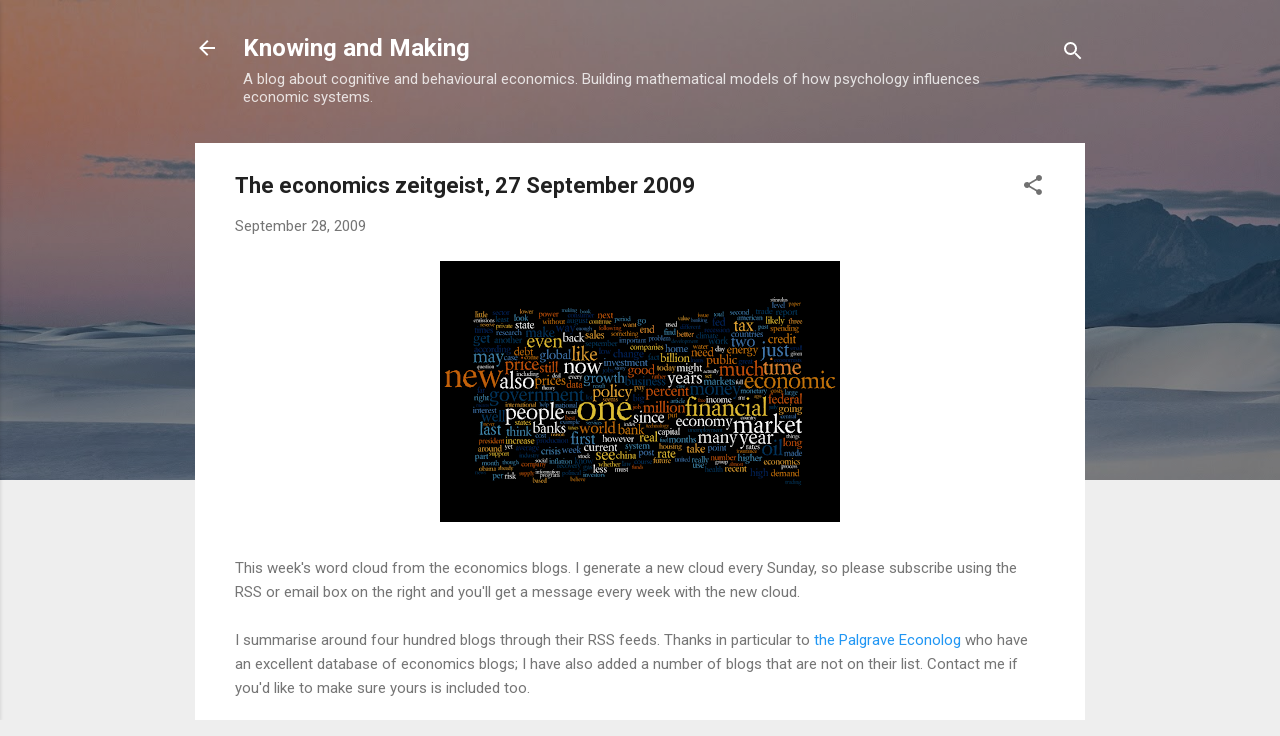

--- FILE ---
content_type: text/html; charset=UTF-8
request_url: http://www.knowingandmaking.com/2009/09/economics-zeitgeist-27-september-2009.html
body_size: 33658
content:
<!DOCTYPE html>
<html dir='ltr' lang='en-GB'>
<head>
<meta content='width=device-width, initial-scale=1' name='viewport'/>
<title>The economics zeitgeist, 27 September 2009</title>
<meta content='text/html; charset=UTF-8' http-equiv='Content-Type'/>
<!-- Chrome, Firefox OS and Opera -->
<meta content='#eeeeee' name='theme-color'/>
<!-- Windows Phone -->
<meta content='#eeeeee' name='msapplication-navbutton-color'/>
<meta content='blogger' name='generator'/>
<link href='http://www.knowingandmaking.com/favicon.ico' rel='icon' type='image/x-icon'/>
<link href='http://www.knowingandmaking.com/2009/09/economics-zeitgeist-27-september-2009.html' rel='canonical'/>
<link rel="alternate" type="application/atom+xml" title="Knowing and Making - Atom" href="http://www.knowingandmaking.com/feeds/posts/default" />
<link rel="alternate" type="application/rss+xml" title="Knowing and Making - RSS" href="http://www.knowingandmaking.com/feeds/posts/default?alt=rss" />
<link rel="service.post" type="application/atom+xml" title="Knowing and Making - Atom" href="https://www.blogger.com/feeds/7658874470833994309/posts/default" />

<link rel="alternate" type="application/atom+xml" title="Knowing and Making - Atom" href="http://www.knowingandmaking.com/feeds/7976251926950371836/comments/default" />
<!--Can't find substitution for tag [blog.ieCssRetrofitLinks]-->
<link href='https://blogger.googleusercontent.com/img/b/R29vZ2xl/AVvXsEiAhQV-DwyWOipUa4kwSQ1bw5CBkh6jR9vr7cAiqq2NZxB2bBT0bTZnU2zqBM5C3cNK9rF7XtjdN8mxUlZG4XJfIAafcWhr6XYI1DD6JNEmjXUTdZBx0R1F3RKj5871Yiw4Lgw0vU3Uogq7/s400/cloud20090927.png' rel='image_src'/>
<meta content='http://www.knowingandmaking.com/2009/09/economics-zeitgeist-27-september-2009.html' property='og:url'/>
<meta content='The economics zeitgeist, 27 September 2009' property='og:title'/>
<meta content='This week&#39;s word cloud from the economics blogs. I generate a new cloud every Sunday, so please subscribe using the RSS or email box on the ...' property='og:description'/>
<meta content='https://blogger.googleusercontent.com/img/b/R29vZ2xl/AVvXsEiAhQV-DwyWOipUa4kwSQ1bw5CBkh6jR9vr7cAiqq2NZxB2bBT0bTZnU2zqBM5C3cNK9rF7XtjdN8mxUlZG4XJfIAafcWhr6XYI1DD6JNEmjXUTdZBx0R1F3RKj5871Yiw4Lgw0vU3Uogq7/w1200-h630-p-k-no-nu/cloud20090927.png' property='og:image'/>
<style type='text/css'>@font-face{font-family:'Roboto';font-style:italic;font-weight:300;font-stretch:100%;font-display:swap;src:url(//fonts.gstatic.com/s/roboto/v50/KFOKCnqEu92Fr1Mu53ZEC9_Vu3r1gIhOszmOClHrs6ljXfMMLt_QuAX-k3Yi128m0kN2.woff2)format('woff2');unicode-range:U+0460-052F,U+1C80-1C8A,U+20B4,U+2DE0-2DFF,U+A640-A69F,U+FE2E-FE2F;}@font-face{font-family:'Roboto';font-style:italic;font-weight:300;font-stretch:100%;font-display:swap;src:url(//fonts.gstatic.com/s/roboto/v50/KFOKCnqEu92Fr1Mu53ZEC9_Vu3r1gIhOszmOClHrs6ljXfMMLt_QuAz-k3Yi128m0kN2.woff2)format('woff2');unicode-range:U+0301,U+0400-045F,U+0490-0491,U+04B0-04B1,U+2116;}@font-face{font-family:'Roboto';font-style:italic;font-weight:300;font-stretch:100%;font-display:swap;src:url(//fonts.gstatic.com/s/roboto/v50/KFOKCnqEu92Fr1Mu53ZEC9_Vu3r1gIhOszmOClHrs6ljXfMMLt_QuAT-k3Yi128m0kN2.woff2)format('woff2');unicode-range:U+1F00-1FFF;}@font-face{font-family:'Roboto';font-style:italic;font-weight:300;font-stretch:100%;font-display:swap;src:url(//fonts.gstatic.com/s/roboto/v50/KFOKCnqEu92Fr1Mu53ZEC9_Vu3r1gIhOszmOClHrs6ljXfMMLt_QuAv-k3Yi128m0kN2.woff2)format('woff2');unicode-range:U+0370-0377,U+037A-037F,U+0384-038A,U+038C,U+038E-03A1,U+03A3-03FF;}@font-face{font-family:'Roboto';font-style:italic;font-weight:300;font-stretch:100%;font-display:swap;src:url(//fonts.gstatic.com/s/roboto/v50/KFOKCnqEu92Fr1Mu53ZEC9_Vu3r1gIhOszmOClHrs6ljXfMMLt_QuHT-k3Yi128m0kN2.woff2)format('woff2');unicode-range:U+0302-0303,U+0305,U+0307-0308,U+0310,U+0312,U+0315,U+031A,U+0326-0327,U+032C,U+032F-0330,U+0332-0333,U+0338,U+033A,U+0346,U+034D,U+0391-03A1,U+03A3-03A9,U+03B1-03C9,U+03D1,U+03D5-03D6,U+03F0-03F1,U+03F4-03F5,U+2016-2017,U+2034-2038,U+203C,U+2040,U+2043,U+2047,U+2050,U+2057,U+205F,U+2070-2071,U+2074-208E,U+2090-209C,U+20D0-20DC,U+20E1,U+20E5-20EF,U+2100-2112,U+2114-2115,U+2117-2121,U+2123-214F,U+2190,U+2192,U+2194-21AE,U+21B0-21E5,U+21F1-21F2,U+21F4-2211,U+2213-2214,U+2216-22FF,U+2308-230B,U+2310,U+2319,U+231C-2321,U+2336-237A,U+237C,U+2395,U+239B-23B7,U+23D0,U+23DC-23E1,U+2474-2475,U+25AF,U+25B3,U+25B7,U+25BD,U+25C1,U+25CA,U+25CC,U+25FB,U+266D-266F,U+27C0-27FF,U+2900-2AFF,U+2B0E-2B11,U+2B30-2B4C,U+2BFE,U+3030,U+FF5B,U+FF5D,U+1D400-1D7FF,U+1EE00-1EEFF;}@font-face{font-family:'Roboto';font-style:italic;font-weight:300;font-stretch:100%;font-display:swap;src:url(//fonts.gstatic.com/s/roboto/v50/KFOKCnqEu92Fr1Mu53ZEC9_Vu3r1gIhOszmOClHrs6ljXfMMLt_QuGb-k3Yi128m0kN2.woff2)format('woff2');unicode-range:U+0001-000C,U+000E-001F,U+007F-009F,U+20DD-20E0,U+20E2-20E4,U+2150-218F,U+2190,U+2192,U+2194-2199,U+21AF,U+21E6-21F0,U+21F3,U+2218-2219,U+2299,U+22C4-22C6,U+2300-243F,U+2440-244A,U+2460-24FF,U+25A0-27BF,U+2800-28FF,U+2921-2922,U+2981,U+29BF,U+29EB,U+2B00-2BFF,U+4DC0-4DFF,U+FFF9-FFFB,U+10140-1018E,U+10190-1019C,U+101A0,U+101D0-101FD,U+102E0-102FB,U+10E60-10E7E,U+1D2C0-1D2D3,U+1D2E0-1D37F,U+1F000-1F0FF,U+1F100-1F1AD,U+1F1E6-1F1FF,U+1F30D-1F30F,U+1F315,U+1F31C,U+1F31E,U+1F320-1F32C,U+1F336,U+1F378,U+1F37D,U+1F382,U+1F393-1F39F,U+1F3A7-1F3A8,U+1F3AC-1F3AF,U+1F3C2,U+1F3C4-1F3C6,U+1F3CA-1F3CE,U+1F3D4-1F3E0,U+1F3ED,U+1F3F1-1F3F3,U+1F3F5-1F3F7,U+1F408,U+1F415,U+1F41F,U+1F426,U+1F43F,U+1F441-1F442,U+1F444,U+1F446-1F449,U+1F44C-1F44E,U+1F453,U+1F46A,U+1F47D,U+1F4A3,U+1F4B0,U+1F4B3,U+1F4B9,U+1F4BB,U+1F4BF,U+1F4C8-1F4CB,U+1F4D6,U+1F4DA,U+1F4DF,U+1F4E3-1F4E6,U+1F4EA-1F4ED,U+1F4F7,U+1F4F9-1F4FB,U+1F4FD-1F4FE,U+1F503,U+1F507-1F50B,U+1F50D,U+1F512-1F513,U+1F53E-1F54A,U+1F54F-1F5FA,U+1F610,U+1F650-1F67F,U+1F687,U+1F68D,U+1F691,U+1F694,U+1F698,U+1F6AD,U+1F6B2,U+1F6B9-1F6BA,U+1F6BC,U+1F6C6-1F6CF,U+1F6D3-1F6D7,U+1F6E0-1F6EA,U+1F6F0-1F6F3,U+1F6F7-1F6FC,U+1F700-1F7FF,U+1F800-1F80B,U+1F810-1F847,U+1F850-1F859,U+1F860-1F887,U+1F890-1F8AD,U+1F8B0-1F8BB,U+1F8C0-1F8C1,U+1F900-1F90B,U+1F93B,U+1F946,U+1F984,U+1F996,U+1F9E9,U+1FA00-1FA6F,U+1FA70-1FA7C,U+1FA80-1FA89,U+1FA8F-1FAC6,U+1FACE-1FADC,U+1FADF-1FAE9,U+1FAF0-1FAF8,U+1FB00-1FBFF;}@font-face{font-family:'Roboto';font-style:italic;font-weight:300;font-stretch:100%;font-display:swap;src:url(//fonts.gstatic.com/s/roboto/v50/KFOKCnqEu92Fr1Mu53ZEC9_Vu3r1gIhOszmOClHrs6ljXfMMLt_QuAf-k3Yi128m0kN2.woff2)format('woff2');unicode-range:U+0102-0103,U+0110-0111,U+0128-0129,U+0168-0169,U+01A0-01A1,U+01AF-01B0,U+0300-0301,U+0303-0304,U+0308-0309,U+0323,U+0329,U+1EA0-1EF9,U+20AB;}@font-face{font-family:'Roboto';font-style:italic;font-weight:300;font-stretch:100%;font-display:swap;src:url(//fonts.gstatic.com/s/roboto/v50/KFOKCnqEu92Fr1Mu53ZEC9_Vu3r1gIhOszmOClHrs6ljXfMMLt_QuAb-k3Yi128m0kN2.woff2)format('woff2');unicode-range:U+0100-02BA,U+02BD-02C5,U+02C7-02CC,U+02CE-02D7,U+02DD-02FF,U+0304,U+0308,U+0329,U+1D00-1DBF,U+1E00-1E9F,U+1EF2-1EFF,U+2020,U+20A0-20AB,U+20AD-20C0,U+2113,U+2C60-2C7F,U+A720-A7FF;}@font-face{font-family:'Roboto';font-style:italic;font-weight:300;font-stretch:100%;font-display:swap;src:url(//fonts.gstatic.com/s/roboto/v50/KFOKCnqEu92Fr1Mu53ZEC9_Vu3r1gIhOszmOClHrs6ljXfMMLt_QuAj-k3Yi128m0g.woff2)format('woff2');unicode-range:U+0000-00FF,U+0131,U+0152-0153,U+02BB-02BC,U+02C6,U+02DA,U+02DC,U+0304,U+0308,U+0329,U+2000-206F,U+20AC,U+2122,U+2191,U+2193,U+2212,U+2215,U+FEFF,U+FFFD;}@font-face{font-family:'Roboto';font-style:normal;font-weight:400;font-stretch:100%;font-display:swap;src:url(//fonts.gstatic.com/s/roboto/v50/KFO7CnqEu92Fr1ME7kSn66aGLdTylUAMa3GUBHMdazTgWw.woff2)format('woff2');unicode-range:U+0460-052F,U+1C80-1C8A,U+20B4,U+2DE0-2DFF,U+A640-A69F,U+FE2E-FE2F;}@font-face{font-family:'Roboto';font-style:normal;font-weight:400;font-stretch:100%;font-display:swap;src:url(//fonts.gstatic.com/s/roboto/v50/KFO7CnqEu92Fr1ME7kSn66aGLdTylUAMa3iUBHMdazTgWw.woff2)format('woff2');unicode-range:U+0301,U+0400-045F,U+0490-0491,U+04B0-04B1,U+2116;}@font-face{font-family:'Roboto';font-style:normal;font-weight:400;font-stretch:100%;font-display:swap;src:url(//fonts.gstatic.com/s/roboto/v50/KFO7CnqEu92Fr1ME7kSn66aGLdTylUAMa3CUBHMdazTgWw.woff2)format('woff2');unicode-range:U+1F00-1FFF;}@font-face{font-family:'Roboto';font-style:normal;font-weight:400;font-stretch:100%;font-display:swap;src:url(//fonts.gstatic.com/s/roboto/v50/KFO7CnqEu92Fr1ME7kSn66aGLdTylUAMa3-UBHMdazTgWw.woff2)format('woff2');unicode-range:U+0370-0377,U+037A-037F,U+0384-038A,U+038C,U+038E-03A1,U+03A3-03FF;}@font-face{font-family:'Roboto';font-style:normal;font-weight:400;font-stretch:100%;font-display:swap;src:url(//fonts.gstatic.com/s/roboto/v50/KFO7CnqEu92Fr1ME7kSn66aGLdTylUAMawCUBHMdazTgWw.woff2)format('woff2');unicode-range:U+0302-0303,U+0305,U+0307-0308,U+0310,U+0312,U+0315,U+031A,U+0326-0327,U+032C,U+032F-0330,U+0332-0333,U+0338,U+033A,U+0346,U+034D,U+0391-03A1,U+03A3-03A9,U+03B1-03C9,U+03D1,U+03D5-03D6,U+03F0-03F1,U+03F4-03F5,U+2016-2017,U+2034-2038,U+203C,U+2040,U+2043,U+2047,U+2050,U+2057,U+205F,U+2070-2071,U+2074-208E,U+2090-209C,U+20D0-20DC,U+20E1,U+20E5-20EF,U+2100-2112,U+2114-2115,U+2117-2121,U+2123-214F,U+2190,U+2192,U+2194-21AE,U+21B0-21E5,U+21F1-21F2,U+21F4-2211,U+2213-2214,U+2216-22FF,U+2308-230B,U+2310,U+2319,U+231C-2321,U+2336-237A,U+237C,U+2395,U+239B-23B7,U+23D0,U+23DC-23E1,U+2474-2475,U+25AF,U+25B3,U+25B7,U+25BD,U+25C1,U+25CA,U+25CC,U+25FB,U+266D-266F,U+27C0-27FF,U+2900-2AFF,U+2B0E-2B11,U+2B30-2B4C,U+2BFE,U+3030,U+FF5B,U+FF5D,U+1D400-1D7FF,U+1EE00-1EEFF;}@font-face{font-family:'Roboto';font-style:normal;font-weight:400;font-stretch:100%;font-display:swap;src:url(//fonts.gstatic.com/s/roboto/v50/KFO7CnqEu92Fr1ME7kSn66aGLdTylUAMaxKUBHMdazTgWw.woff2)format('woff2');unicode-range:U+0001-000C,U+000E-001F,U+007F-009F,U+20DD-20E0,U+20E2-20E4,U+2150-218F,U+2190,U+2192,U+2194-2199,U+21AF,U+21E6-21F0,U+21F3,U+2218-2219,U+2299,U+22C4-22C6,U+2300-243F,U+2440-244A,U+2460-24FF,U+25A0-27BF,U+2800-28FF,U+2921-2922,U+2981,U+29BF,U+29EB,U+2B00-2BFF,U+4DC0-4DFF,U+FFF9-FFFB,U+10140-1018E,U+10190-1019C,U+101A0,U+101D0-101FD,U+102E0-102FB,U+10E60-10E7E,U+1D2C0-1D2D3,U+1D2E0-1D37F,U+1F000-1F0FF,U+1F100-1F1AD,U+1F1E6-1F1FF,U+1F30D-1F30F,U+1F315,U+1F31C,U+1F31E,U+1F320-1F32C,U+1F336,U+1F378,U+1F37D,U+1F382,U+1F393-1F39F,U+1F3A7-1F3A8,U+1F3AC-1F3AF,U+1F3C2,U+1F3C4-1F3C6,U+1F3CA-1F3CE,U+1F3D4-1F3E0,U+1F3ED,U+1F3F1-1F3F3,U+1F3F5-1F3F7,U+1F408,U+1F415,U+1F41F,U+1F426,U+1F43F,U+1F441-1F442,U+1F444,U+1F446-1F449,U+1F44C-1F44E,U+1F453,U+1F46A,U+1F47D,U+1F4A3,U+1F4B0,U+1F4B3,U+1F4B9,U+1F4BB,U+1F4BF,U+1F4C8-1F4CB,U+1F4D6,U+1F4DA,U+1F4DF,U+1F4E3-1F4E6,U+1F4EA-1F4ED,U+1F4F7,U+1F4F9-1F4FB,U+1F4FD-1F4FE,U+1F503,U+1F507-1F50B,U+1F50D,U+1F512-1F513,U+1F53E-1F54A,U+1F54F-1F5FA,U+1F610,U+1F650-1F67F,U+1F687,U+1F68D,U+1F691,U+1F694,U+1F698,U+1F6AD,U+1F6B2,U+1F6B9-1F6BA,U+1F6BC,U+1F6C6-1F6CF,U+1F6D3-1F6D7,U+1F6E0-1F6EA,U+1F6F0-1F6F3,U+1F6F7-1F6FC,U+1F700-1F7FF,U+1F800-1F80B,U+1F810-1F847,U+1F850-1F859,U+1F860-1F887,U+1F890-1F8AD,U+1F8B0-1F8BB,U+1F8C0-1F8C1,U+1F900-1F90B,U+1F93B,U+1F946,U+1F984,U+1F996,U+1F9E9,U+1FA00-1FA6F,U+1FA70-1FA7C,U+1FA80-1FA89,U+1FA8F-1FAC6,U+1FACE-1FADC,U+1FADF-1FAE9,U+1FAF0-1FAF8,U+1FB00-1FBFF;}@font-face{font-family:'Roboto';font-style:normal;font-weight:400;font-stretch:100%;font-display:swap;src:url(//fonts.gstatic.com/s/roboto/v50/KFO7CnqEu92Fr1ME7kSn66aGLdTylUAMa3OUBHMdazTgWw.woff2)format('woff2');unicode-range:U+0102-0103,U+0110-0111,U+0128-0129,U+0168-0169,U+01A0-01A1,U+01AF-01B0,U+0300-0301,U+0303-0304,U+0308-0309,U+0323,U+0329,U+1EA0-1EF9,U+20AB;}@font-face{font-family:'Roboto';font-style:normal;font-weight:400;font-stretch:100%;font-display:swap;src:url(//fonts.gstatic.com/s/roboto/v50/KFO7CnqEu92Fr1ME7kSn66aGLdTylUAMa3KUBHMdazTgWw.woff2)format('woff2');unicode-range:U+0100-02BA,U+02BD-02C5,U+02C7-02CC,U+02CE-02D7,U+02DD-02FF,U+0304,U+0308,U+0329,U+1D00-1DBF,U+1E00-1E9F,U+1EF2-1EFF,U+2020,U+20A0-20AB,U+20AD-20C0,U+2113,U+2C60-2C7F,U+A720-A7FF;}@font-face{font-family:'Roboto';font-style:normal;font-weight:400;font-stretch:100%;font-display:swap;src:url(//fonts.gstatic.com/s/roboto/v50/KFO7CnqEu92Fr1ME7kSn66aGLdTylUAMa3yUBHMdazQ.woff2)format('woff2');unicode-range:U+0000-00FF,U+0131,U+0152-0153,U+02BB-02BC,U+02C6,U+02DA,U+02DC,U+0304,U+0308,U+0329,U+2000-206F,U+20AC,U+2122,U+2191,U+2193,U+2212,U+2215,U+FEFF,U+FFFD;}@font-face{font-family:'Roboto';font-style:normal;font-weight:700;font-stretch:100%;font-display:swap;src:url(//fonts.gstatic.com/s/roboto/v50/KFO7CnqEu92Fr1ME7kSn66aGLdTylUAMa3GUBHMdazTgWw.woff2)format('woff2');unicode-range:U+0460-052F,U+1C80-1C8A,U+20B4,U+2DE0-2DFF,U+A640-A69F,U+FE2E-FE2F;}@font-face{font-family:'Roboto';font-style:normal;font-weight:700;font-stretch:100%;font-display:swap;src:url(//fonts.gstatic.com/s/roboto/v50/KFO7CnqEu92Fr1ME7kSn66aGLdTylUAMa3iUBHMdazTgWw.woff2)format('woff2');unicode-range:U+0301,U+0400-045F,U+0490-0491,U+04B0-04B1,U+2116;}@font-face{font-family:'Roboto';font-style:normal;font-weight:700;font-stretch:100%;font-display:swap;src:url(//fonts.gstatic.com/s/roboto/v50/KFO7CnqEu92Fr1ME7kSn66aGLdTylUAMa3CUBHMdazTgWw.woff2)format('woff2');unicode-range:U+1F00-1FFF;}@font-face{font-family:'Roboto';font-style:normal;font-weight:700;font-stretch:100%;font-display:swap;src:url(//fonts.gstatic.com/s/roboto/v50/KFO7CnqEu92Fr1ME7kSn66aGLdTylUAMa3-UBHMdazTgWw.woff2)format('woff2');unicode-range:U+0370-0377,U+037A-037F,U+0384-038A,U+038C,U+038E-03A1,U+03A3-03FF;}@font-face{font-family:'Roboto';font-style:normal;font-weight:700;font-stretch:100%;font-display:swap;src:url(//fonts.gstatic.com/s/roboto/v50/KFO7CnqEu92Fr1ME7kSn66aGLdTylUAMawCUBHMdazTgWw.woff2)format('woff2');unicode-range:U+0302-0303,U+0305,U+0307-0308,U+0310,U+0312,U+0315,U+031A,U+0326-0327,U+032C,U+032F-0330,U+0332-0333,U+0338,U+033A,U+0346,U+034D,U+0391-03A1,U+03A3-03A9,U+03B1-03C9,U+03D1,U+03D5-03D6,U+03F0-03F1,U+03F4-03F5,U+2016-2017,U+2034-2038,U+203C,U+2040,U+2043,U+2047,U+2050,U+2057,U+205F,U+2070-2071,U+2074-208E,U+2090-209C,U+20D0-20DC,U+20E1,U+20E5-20EF,U+2100-2112,U+2114-2115,U+2117-2121,U+2123-214F,U+2190,U+2192,U+2194-21AE,U+21B0-21E5,U+21F1-21F2,U+21F4-2211,U+2213-2214,U+2216-22FF,U+2308-230B,U+2310,U+2319,U+231C-2321,U+2336-237A,U+237C,U+2395,U+239B-23B7,U+23D0,U+23DC-23E1,U+2474-2475,U+25AF,U+25B3,U+25B7,U+25BD,U+25C1,U+25CA,U+25CC,U+25FB,U+266D-266F,U+27C0-27FF,U+2900-2AFF,U+2B0E-2B11,U+2B30-2B4C,U+2BFE,U+3030,U+FF5B,U+FF5D,U+1D400-1D7FF,U+1EE00-1EEFF;}@font-face{font-family:'Roboto';font-style:normal;font-weight:700;font-stretch:100%;font-display:swap;src:url(//fonts.gstatic.com/s/roboto/v50/KFO7CnqEu92Fr1ME7kSn66aGLdTylUAMaxKUBHMdazTgWw.woff2)format('woff2');unicode-range:U+0001-000C,U+000E-001F,U+007F-009F,U+20DD-20E0,U+20E2-20E4,U+2150-218F,U+2190,U+2192,U+2194-2199,U+21AF,U+21E6-21F0,U+21F3,U+2218-2219,U+2299,U+22C4-22C6,U+2300-243F,U+2440-244A,U+2460-24FF,U+25A0-27BF,U+2800-28FF,U+2921-2922,U+2981,U+29BF,U+29EB,U+2B00-2BFF,U+4DC0-4DFF,U+FFF9-FFFB,U+10140-1018E,U+10190-1019C,U+101A0,U+101D0-101FD,U+102E0-102FB,U+10E60-10E7E,U+1D2C0-1D2D3,U+1D2E0-1D37F,U+1F000-1F0FF,U+1F100-1F1AD,U+1F1E6-1F1FF,U+1F30D-1F30F,U+1F315,U+1F31C,U+1F31E,U+1F320-1F32C,U+1F336,U+1F378,U+1F37D,U+1F382,U+1F393-1F39F,U+1F3A7-1F3A8,U+1F3AC-1F3AF,U+1F3C2,U+1F3C4-1F3C6,U+1F3CA-1F3CE,U+1F3D4-1F3E0,U+1F3ED,U+1F3F1-1F3F3,U+1F3F5-1F3F7,U+1F408,U+1F415,U+1F41F,U+1F426,U+1F43F,U+1F441-1F442,U+1F444,U+1F446-1F449,U+1F44C-1F44E,U+1F453,U+1F46A,U+1F47D,U+1F4A3,U+1F4B0,U+1F4B3,U+1F4B9,U+1F4BB,U+1F4BF,U+1F4C8-1F4CB,U+1F4D6,U+1F4DA,U+1F4DF,U+1F4E3-1F4E6,U+1F4EA-1F4ED,U+1F4F7,U+1F4F9-1F4FB,U+1F4FD-1F4FE,U+1F503,U+1F507-1F50B,U+1F50D,U+1F512-1F513,U+1F53E-1F54A,U+1F54F-1F5FA,U+1F610,U+1F650-1F67F,U+1F687,U+1F68D,U+1F691,U+1F694,U+1F698,U+1F6AD,U+1F6B2,U+1F6B9-1F6BA,U+1F6BC,U+1F6C6-1F6CF,U+1F6D3-1F6D7,U+1F6E0-1F6EA,U+1F6F0-1F6F3,U+1F6F7-1F6FC,U+1F700-1F7FF,U+1F800-1F80B,U+1F810-1F847,U+1F850-1F859,U+1F860-1F887,U+1F890-1F8AD,U+1F8B0-1F8BB,U+1F8C0-1F8C1,U+1F900-1F90B,U+1F93B,U+1F946,U+1F984,U+1F996,U+1F9E9,U+1FA00-1FA6F,U+1FA70-1FA7C,U+1FA80-1FA89,U+1FA8F-1FAC6,U+1FACE-1FADC,U+1FADF-1FAE9,U+1FAF0-1FAF8,U+1FB00-1FBFF;}@font-face{font-family:'Roboto';font-style:normal;font-weight:700;font-stretch:100%;font-display:swap;src:url(//fonts.gstatic.com/s/roboto/v50/KFO7CnqEu92Fr1ME7kSn66aGLdTylUAMa3OUBHMdazTgWw.woff2)format('woff2');unicode-range:U+0102-0103,U+0110-0111,U+0128-0129,U+0168-0169,U+01A0-01A1,U+01AF-01B0,U+0300-0301,U+0303-0304,U+0308-0309,U+0323,U+0329,U+1EA0-1EF9,U+20AB;}@font-face{font-family:'Roboto';font-style:normal;font-weight:700;font-stretch:100%;font-display:swap;src:url(//fonts.gstatic.com/s/roboto/v50/KFO7CnqEu92Fr1ME7kSn66aGLdTylUAMa3KUBHMdazTgWw.woff2)format('woff2');unicode-range:U+0100-02BA,U+02BD-02C5,U+02C7-02CC,U+02CE-02D7,U+02DD-02FF,U+0304,U+0308,U+0329,U+1D00-1DBF,U+1E00-1E9F,U+1EF2-1EFF,U+2020,U+20A0-20AB,U+20AD-20C0,U+2113,U+2C60-2C7F,U+A720-A7FF;}@font-face{font-family:'Roboto';font-style:normal;font-weight:700;font-stretch:100%;font-display:swap;src:url(//fonts.gstatic.com/s/roboto/v50/KFO7CnqEu92Fr1ME7kSn66aGLdTylUAMa3yUBHMdazQ.woff2)format('woff2');unicode-range:U+0000-00FF,U+0131,U+0152-0153,U+02BB-02BC,U+02C6,U+02DA,U+02DC,U+0304,U+0308,U+0329,U+2000-206F,U+20AC,U+2122,U+2191,U+2193,U+2212,U+2215,U+FEFF,U+FFFD;}</style>
<style id='page-skin-1' type='text/css'><!--
/*! normalize.css v3.0.1 | MIT License | git.io/normalize */html{font-family:sans-serif;-ms-text-size-adjust:100%;-webkit-text-size-adjust:100%}body{margin:0}article,aside,details,figcaption,figure,footer,header,hgroup,main,nav,section,summary{display:block}audio,canvas,progress,video{display:inline-block;vertical-align:baseline}audio:not([controls]){display:none;height:0}[hidden],template{display:none}a{background:transparent}a:active,a:hover{outline:0}abbr[title]{border-bottom:1px dotted}b,strong{font-weight:bold}dfn{font-style:italic}h1{font-size:2em;margin:.67em 0}mark{background:#ff0;color:#000}small{font-size:80%}sub,sup{font-size:75%;line-height:0;position:relative;vertical-align:baseline}sup{top:-0.5em}sub{bottom:-0.25em}img{border:0}svg:not(:root){overflow:hidden}figure{margin:1em 40px}hr{-moz-box-sizing:content-box;box-sizing:content-box;height:0}pre{overflow:auto}code,kbd,pre,samp{font-family:monospace,monospace;font-size:1em}button,input,optgroup,select,textarea{color:inherit;font:inherit;margin:0}button{overflow:visible}button,select{text-transform:none}button,html input[type="button"],input[type="reset"],input[type="submit"]{-webkit-appearance:button;cursor:pointer}button[disabled],html input[disabled]{cursor:default}button::-moz-focus-inner,input::-moz-focus-inner{border:0;padding:0}input{line-height:normal}input[type="checkbox"],input[type="radio"]{box-sizing:border-box;padding:0}input[type="number"]::-webkit-inner-spin-button,input[type="number"]::-webkit-outer-spin-button{height:auto}input[type="search"]{-webkit-appearance:textfield;-moz-box-sizing:content-box;-webkit-box-sizing:content-box;box-sizing:content-box}input[type="search"]::-webkit-search-cancel-button,input[type="search"]::-webkit-search-decoration{-webkit-appearance:none}fieldset{border:1px solid #c0c0c0;margin:0 2px;padding:.35em .625em .75em}legend{border:0;padding:0}textarea{overflow:auto}optgroup{font-weight:bold}table{border-collapse:collapse;border-spacing:0}td,th{padding:0}
/*!************************************************
* Blogger Template Style
* Name: Contempo
**************************************************/
body{
overflow-wrap:break-word;
word-break:break-word;
word-wrap:break-word
}
.hidden{
display:none
}
.invisible{
visibility:hidden
}
.container::after,.float-container::after{
clear:both;
content:"";
display:table
}
.clearboth{
clear:both
}
#comments .comment .comment-actions,.subscribe-popup .FollowByEmail .follow-by-email-submit,.widget.Profile .profile-link,.widget.Profile .profile-link.visit-profile{
background:0 0;
border:0;
box-shadow:none;
color:#2196f3;
cursor:pointer;
font-size:14px;
font-weight:700;
outline:0;
text-decoration:none;
text-transform:uppercase;
width:auto
}
.dim-overlay{
background-color:rgba(0,0,0,.54);
height:100vh;
left:0;
position:fixed;
top:0;
width:100%
}
#sharing-dim-overlay{
background-color:transparent
}
input::-ms-clear{
display:none
}
.blogger-logo,.svg-icon-24.blogger-logo{
fill:#ff9800;
opacity:1
}
.loading-spinner-large{
-webkit-animation:mspin-rotate 1.568s infinite linear;
animation:mspin-rotate 1.568s infinite linear;
height:48px;
overflow:hidden;
position:absolute;
width:48px;
z-index:200
}
.loading-spinner-large>div{
-webkit-animation:mspin-revrot 5332ms infinite steps(4);
animation:mspin-revrot 5332ms infinite steps(4)
}
.loading-spinner-large>div>div{
-webkit-animation:mspin-singlecolor-large-film 1333ms infinite steps(81);
animation:mspin-singlecolor-large-film 1333ms infinite steps(81);
background-size:100%;
height:48px;
width:3888px
}
.mspin-black-large>div>div,.mspin-grey_54-large>div>div{
background-image:url(https://www.blogblog.com/indie/mspin_black_large.svg)
}
.mspin-white-large>div>div{
background-image:url(https://www.blogblog.com/indie/mspin_white_large.svg)
}
.mspin-grey_54-large{
opacity:.54
}
@-webkit-keyframes mspin-singlecolor-large-film{
from{
-webkit-transform:translateX(0);
transform:translateX(0)
}
to{
-webkit-transform:translateX(-3888px);
transform:translateX(-3888px)
}
}
@keyframes mspin-singlecolor-large-film{
from{
-webkit-transform:translateX(0);
transform:translateX(0)
}
to{
-webkit-transform:translateX(-3888px);
transform:translateX(-3888px)
}
}
@-webkit-keyframes mspin-rotate{
from{
-webkit-transform:rotate(0);
transform:rotate(0)
}
to{
-webkit-transform:rotate(360deg);
transform:rotate(360deg)
}
}
@keyframes mspin-rotate{
from{
-webkit-transform:rotate(0);
transform:rotate(0)
}
to{
-webkit-transform:rotate(360deg);
transform:rotate(360deg)
}
}
@-webkit-keyframes mspin-revrot{
from{
-webkit-transform:rotate(0);
transform:rotate(0)
}
to{
-webkit-transform:rotate(-360deg);
transform:rotate(-360deg)
}
}
@keyframes mspin-revrot{
from{
-webkit-transform:rotate(0);
transform:rotate(0)
}
to{
-webkit-transform:rotate(-360deg);
transform:rotate(-360deg)
}
}
.skip-navigation{
background-color:#fff;
box-sizing:border-box;
color:#000;
display:block;
height:0;
left:0;
line-height:50px;
overflow:hidden;
padding-top:0;
position:fixed;
text-align:center;
top:0;
-webkit-transition:box-shadow .3s,height .3s,padding-top .3s;
transition:box-shadow .3s,height .3s,padding-top .3s;
width:100%;
z-index:900
}
.skip-navigation:focus{
box-shadow:0 4px 5px 0 rgba(0,0,0,.14),0 1px 10px 0 rgba(0,0,0,.12),0 2px 4px -1px rgba(0,0,0,.2);
height:50px
}
#main{
outline:0
}
.main-heading{
position:absolute;
clip:rect(1px,1px,1px,1px);
padding:0;
border:0;
height:1px;
width:1px;
overflow:hidden
}
.Attribution{
margin-top:1em;
text-align:center
}
.Attribution .blogger img,.Attribution .blogger svg{
vertical-align:bottom
}
.Attribution .blogger img{
margin-right:.5em
}
.Attribution div{
line-height:24px;
margin-top:.5em
}
.Attribution .copyright,.Attribution .image-attribution{
font-size:.7em;
margin-top:1.5em
}
.BLOG_mobile_video_class{
display:none
}
.bg-photo{
background-attachment:scroll!important
}
body .CSS_LIGHTBOX{
z-index:900
}
.extendable .show-less,.extendable .show-more{
border-color:#2196f3;
color:#2196f3;
margin-top:8px
}
.extendable .show-less.hidden,.extendable .show-more.hidden{
display:none
}
.inline-ad{
display:none;
max-width:100%;
overflow:hidden
}
.adsbygoogle{
display:block
}
#cookieChoiceInfo{
bottom:0;
top:auto
}
iframe.b-hbp-video{
border:0
}
.post-body img{
max-width:100%
}
.post-body iframe{
max-width:100%
}
.post-body a[imageanchor="1"]{
display:inline-block
}
.byline{
margin-right:1em
}
.byline:last-child{
margin-right:0
}
.link-copied-dialog{
max-width:520px;
outline:0
}
.link-copied-dialog .modal-dialog-buttons{
margin-top:8px
}
.link-copied-dialog .goog-buttonset-default{
background:0 0;
border:0
}
.link-copied-dialog .goog-buttonset-default:focus{
outline:0
}
.paging-control-container{
margin-bottom:16px
}
.paging-control-container .paging-control{
display:inline-block
}
.paging-control-container .comment-range-text::after,.paging-control-container .paging-control{
color:#2196f3
}
.paging-control-container .comment-range-text,.paging-control-container .paging-control{
margin-right:8px
}
.paging-control-container .comment-range-text::after,.paging-control-container .paging-control::after{
content:"\b7";
cursor:default;
padding-left:8px;
pointer-events:none
}
.paging-control-container .comment-range-text:last-child::after,.paging-control-container .paging-control:last-child::after{
content:none
}
.byline.reactions iframe{
height:20px
}
.b-notification{
color:#000;
background-color:#fff;
border-bottom:solid 1px #000;
box-sizing:border-box;
padding:16px 32px;
text-align:center
}
.b-notification.visible{
-webkit-transition:margin-top .3s cubic-bezier(.4,0,.2,1);
transition:margin-top .3s cubic-bezier(.4,0,.2,1)
}
.b-notification.invisible{
position:absolute
}
.b-notification-close{
position:absolute;
right:8px;
top:8px
}
.no-posts-message{
line-height:40px;
text-align:center
}
@media screen and (max-width:800px){
body.item-view .post-body a[imageanchor="1"][style*="float: left;"],body.item-view .post-body a[imageanchor="1"][style*="float: right;"]{
float:none!important;
clear:none!important
}
body.item-view .post-body a[imageanchor="1"] img{
display:block;
height:auto;
margin:0 auto
}
body.item-view .post-body>.separator:first-child>a[imageanchor="1"]:first-child{
margin-top:20px
}
.post-body a[imageanchor]{
display:block
}
body.item-view .post-body a[imageanchor="1"]{
margin-left:0!important;
margin-right:0!important
}
body.item-view .post-body a[imageanchor="1"]+a[imageanchor="1"]{
margin-top:16px
}
}
.item-control{
display:none
}
#comments{
border-top:1px dashed rgba(0,0,0,.54);
margin-top:20px;
padding:20px
}
#comments .comment-thread ol{
margin:0;
padding-left:0;
padding-left:0
}
#comments .comment .comment-replybox-single,#comments .comment-thread .comment-replies{
margin-left:60px
}
#comments .comment-thread .thread-count{
display:none
}
#comments .comment{
list-style-type:none;
padding:0 0 30px;
position:relative
}
#comments .comment .comment{
padding-bottom:8px
}
.comment .avatar-image-container{
position:absolute
}
.comment .avatar-image-container img{
border-radius:50%
}
.avatar-image-container svg,.comment .avatar-image-container .avatar-icon{
border-radius:50%;
border:solid 1px #707070;
box-sizing:border-box;
fill:#707070;
height:35px;
margin:0;
padding:7px;
width:35px
}
.comment .comment-block{
margin-top:10px;
margin-left:60px;
padding-bottom:0
}
#comments .comment-author-header-wrapper{
margin-left:40px
}
#comments .comment .thread-expanded .comment-block{
padding-bottom:20px
}
#comments .comment .comment-header .user,#comments .comment .comment-header .user a{
color:#212121;
font-style:normal;
font-weight:700
}
#comments .comment .comment-actions{
bottom:0;
margin-bottom:15px;
position:absolute
}
#comments .comment .comment-actions>*{
margin-right:8px
}
#comments .comment .comment-header .datetime{
bottom:0;
color:rgba(33,33,33,.54);
display:inline-block;
font-size:13px;
font-style:italic;
margin-left:8px
}
#comments .comment .comment-footer .comment-timestamp a,#comments .comment .comment-header .datetime a{
color:rgba(33,33,33,.54)
}
#comments .comment .comment-content,.comment .comment-body{
margin-top:12px;
word-break:break-word
}
.comment-body{
margin-bottom:12px
}
#comments.embed[data-num-comments="0"]{
border:0;
margin-top:0;
padding-top:0
}
#comments.embed[data-num-comments="0"] #comment-post-message,#comments.embed[data-num-comments="0"] div.comment-form>p,#comments.embed[data-num-comments="0"] p.comment-footer{
display:none
}
#comment-editor-src{
display:none
}
.comments .comments-content .loadmore.loaded{
max-height:0;
opacity:0;
overflow:hidden
}
.extendable .remaining-items{
height:0;
overflow:hidden;
-webkit-transition:height .3s cubic-bezier(.4,0,.2,1);
transition:height .3s cubic-bezier(.4,0,.2,1)
}
.extendable .remaining-items.expanded{
height:auto
}
.svg-icon-24,.svg-icon-24-button{
cursor:pointer;
height:24px;
width:24px;
min-width:24px
}
.touch-icon{
margin:-12px;
padding:12px
}
.touch-icon:active,.touch-icon:focus{
background-color:rgba(153,153,153,.4);
border-radius:50%
}
svg:not(:root).touch-icon{
overflow:visible
}
html[dir=rtl] .rtl-reversible-icon{
-webkit-transform:scaleX(-1);
-ms-transform:scaleX(-1);
transform:scaleX(-1)
}
.svg-icon-24-button,.touch-icon-button{
background:0 0;
border:0;
margin:0;
outline:0;
padding:0
}
.touch-icon-button .touch-icon:active,.touch-icon-button .touch-icon:focus{
background-color:transparent
}
.touch-icon-button:active .touch-icon,.touch-icon-button:focus .touch-icon{
background-color:rgba(153,153,153,.4);
border-radius:50%
}
.Profile .default-avatar-wrapper .avatar-icon{
border-radius:50%;
border:solid 1px #707070;
box-sizing:border-box;
fill:#707070;
margin:0
}
.Profile .individual .default-avatar-wrapper .avatar-icon{
padding:25px
}
.Profile .individual .avatar-icon,.Profile .individual .profile-img{
height:120px;
width:120px
}
.Profile .team .default-avatar-wrapper .avatar-icon{
padding:8px
}
.Profile .team .avatar-icon,.Profile .team .default-avatar-wrapper,.Profile .team .profile-img{
height:40px;
width:40px
}
.snippet-container{
margin:0;
position:relative;
overflow:hidden
}
.snippet-fade{
bottom:0;
box-sizing:border-box;
position:absolute;
width:96px
}
.snippet-fade{
right:0
}
.snippet-fade:after{
content:"\2026"
}
.snippet-fade:after{
float:right
}
.post-bottom{
-webkit-box-align:center;
-webkit-align-items:center;
-ms-flex-align:center;
align-items:center;
display:-webkit-box;
display:-webkit-flex;
display:-ms-flexbox;
display:flex;
-webkit-flex-wrap:wrap;
-ms-flex-wrap:wrap;
flex-wrap:wrap
}
.post-footer{
-webkit-box-flex:1;
-webkit-flex:1 1 auto;
-ms-flex:1 1 auto;
flex:1 1 auto;
-webkit-flex-wrap:wrap;
-ms-flex-wrap:wrap;
flex-wrap:wrap;
-webkit-box-ordinal-group:2;
-webkit-order:1;
-ms-flex-order:1;
order:1
}
.post-footer>*{
-webkit-box-flex:0;
-webkit-flex:0 1 auto;
-ms-flex:0 1 auto;
flex:0 1 auto
}
.post-footer .byline:last-child{
margin-right:1em
}
.jump-link{
-webkit-box-flex:0;
-webkit-flex:0 0 auto;
-ms-flex:0 0 auto;
flex:0 0 auto;
-webkit-box-ordinal-group:3;
-webkit-order:2;
-ms-flex-order:2;
order:2
}
.centered-top-container.sticky{
left:0;
position:fixed;
right:0;
top:0;
width:auto;
z-index:50;
-webkit-transition-property:opacity,-webkit-transform;
transition-property:opacity,-webkit-transform;
transition-property:transform,opacity;
transition-property:transform,opacity,-webkit-transform;
-webkit-transition-duration:.2s;
transition-duration:.2s;
-webkit-transition-timing-function:cubic-bezier(.4,0,.2,1);
transition-timing-function:cubic-bezier(.4,0,.2,1)
}
.centered-top-placeholder{
display:none
}
.collapsed-header .centered-top-placeholder{
display:block
}
.centered-top-container .Header .replaced h1,.centered-top-placeholder .Header .replaced h1{
display:none
}
.centered-top-container.sticky .Header .replaced h1{
display:block
}
.centered-top-container.sticky .Header .header-widget{
background:0 0
}
.centered-top-container.sticky .Header .header-image-wrapper{
display:none
}
.centered-top-container img,.centered-top-placeholder img{
max-width:100%
}
.collapsible{
-webkit-transition:height .3s cubic-bezier(.4,0,.2,1);
transition:height .3s cubic-bezier(.4,0,.2,1)
}
.collapsible,.collapsible>summary{
display:block;
overflow:hidden
}
.collapsible>:not(summary){
display:none
}
.collapsible[open]>:not(summary){
display:block
}
.collapsible:focus,.collapsible>summary:focus{
outline:0
}
.collapsible>summary{
cursor:pointer;
display:block;
padding:0
}
.collapsible:focus>summary,.collapsible>summary:focus{
background-color:transparent
}
.collapsible>summary::-webkit-details-marker{
display:none
}
.collapsible-title{
-webkit-box-align:center;
-webkit-align-items:center;
-ms-flex-align:center;
align-items:center;
display:-webkit-box;
display:-webkit-flex;
display:-ms-flexbox;
display:flex
}
.collapsible-title .title{
-webkit-box-flex:1;
-webkit-flex:1 1 auto;
-ms-flex:1 1 auto;
flex:1 1 auto;
-webkit-box-ordinal-group:1;
-webkit-order:0;
-ms-flex-order:0;
order:0;
overflow:hidden;
text-overflow:ellipsis;
white-space:nowrap
}
.collapsible-title .chevron-down,.collapsible[open] .collapsible-title .chevron-up{
display:block
}
.collapsible-title .chevron-up,.collapsible[open] .collapsible-title .chevron-down{
display:none
}
.flat-button{
cursor:pointer;
display:inline-block;
font-weight:700;
text-transform:uppercase;
border-radius:2px;
padding:8px;
margin:-8px
}
.flat-icon-button{
background:0 0;
border:0;
margin:0;
outline:0;
padding:0;
margin:-12px;
padding:12px;
cursor:pointer;
box-sizing:content-box;
display:inline-block;
line-height:0
}
.flat-icon-button,.flat-icon-button .splash-wrapper{
border-radius:50%
}
.flat-icon-button .splash.animate{
-webkit-animation-duration:.3s;
animation-duration:.3s
}
.overflowable-container{
max-height:46px;
overflow:hidden;
position:relative
}
.overflow-button{
cursor:pointer
}
#overflowable-dim-overlay{
background:0 0
}
.overflow-popup{
box-shadow:0 2px 2px 0 rgba(0,0,0,.14),0 3px 1px -2px rgba(0,0,0,.2),0 1px 5px 0 rgba(0,0,0,.12);
background-color:#ffffff;
left:0;
max-width:calc(100% - 32px);
position:absolute;
top:0;
visibility:hidden;
z-index:101
}
.overflow-popup ul{
list-style:none
}
.overflow-popup .tabs li,.overflow-popup li{
display:block;
height:auto
}
.overflow-popup .tabs li{
padding-left:0;
padding-right:0
}
.overflow-button.hidden,.overflow-popup .tabs li.hidden,.overflow-popup li.hidden{
display:none
}
.pill-button{
background:0 0;
border:1px solid;
border-radius:12px;
cursor:pointer;
display:inline-block;
padding:4px 16px;
text-transform:uppercase
}
.ripple{
position:relative
}
.ripple>*{
z-index:1
}
.splash-wrapper{
bottom:0;
left:0;
overflow:hidden;
pointer-events:none;
position:absolute;
right:0;
top:0;
z-index:0
}
.splash{
background:#ccc;
border-radius:100%;
display:block;
opacity:.6;
position:absolute;
-webkit-transform:scale(0);
-ms-transform:scale(0);
transform:scale(0)
}
.splash.animate{
-webkit-animation:ripple-effect .4s linear;
animation:ripple-effect .4s linear
}
@-webkit-keyframes ripple-effect{
100%{
opacity:0;
-webkit-transform:scale(2.5);
transform:scale(2.5)
}
}
@keyframes ripple-effect{
100%{
opacity:0;
-webkit-transform:scale(2.5);
transform:scale(2.5)
}
}
.search{
display:-webkit-box;
display:-webkit-flex;
display:-ms-flexbox;
display:flex;
line-height:24px;
width:24px
}
.search.focused{
width:100%
}
.search.focused .section{
width:100%
}
.search form{
z-index:101
}
.search h3{
display:none
}
.search form{
display:-webkit-box;
display:-webkit-flex;
display:-ms-flexbox;
display:flex;
-webkit-box-flex:1;
-webkit-flex:1 0 0;
-ms-flex:1 0 0px;
flex:1 0 0;
border-bottom:solid 1px transparent;
padding-bottom:8px
}
.search form>*{
display:none
}
.search.focused form>*{
display:block
}
.search .search-input label{
display:none
}
.centered-top-placeholder.cloned .search form{
z-index:30
}
.search.focused form{
border-color:#ffffff;
position:relative;
width:auto
}
.collapsed-header .centered-top-container .search.focused form{
border-bottom-color:transparent
}
.search-expand{
-webkit-box-flex:0;
-webkit-flex:0 0 auto;
-ms-flex:0 0 auto;
flex:0 0 auto
}
.search-expand-text{
display:none
}
.search-close{
display:inline;
vertical-align:middle
}
.search-input{
-webkit-box-flex:1;
-webkit-flex:1 0 1px;
-ms-flex:1 0 1px;
flex:1 0 1px
}
.search-input input{
background:0 0;
border:0;
box-sizing:border-box;
color:#ffffff;
display:inline-block;
outline:0;
width:calc(100% - 48px)
}
.search-input input.no-cursor{
color:transparent;
text-shadow:0 0 0 #ffffff
}
.collapsed-header .centered-top-container .search-action,.collapsed-header .centered-top-container .search-input input{
color:#212121
}
.collapsed-header .centered-top-container .search-input input.no-cursor{
color:transparent;
text-shadow:0 0 0 #212121
}
.collapsed-header .centered-top-container .search-input input.no-cursor:focus,.search-input input.no-cursor:focus{
outline:0
}
.search-focused>*{
visibility:hidden
}
.search-focused .search,.search-focused .search-icon{
visibility:visible
}
.search.focused .search-action{
display:block
}
.search.focused .search-action:disabled{
opacity:.3
}
.widget.Sharing .sharing-button{
display:none
}
.widget.Sharing .sharing-buttons li{
padding:0
}
.widget.Sharing .sharing-buttons li span{
display:none
}
.post-share-buttons{
position:relative
}
.centered-bottom .share-buttons .svg-icon-24,.share-buttons .svg-icon-24{
fill:#212121
}
.sharing-open.touch-icon-button:active .touch-icon,.sharing-open.touch-icon-button:focus .touch-icon{
background-color:transparent
}
.share-buttons{
background-color:#ffffff;
border-radius:2px;
box-shadow:0 2px 2px 0 rgba(0,0,0,.14),0 3px 1px -2px rgba(0,0,0,.2),0 1px 5px 0 rgba(0,0,0,.12);
color:#212121;
list-style:none;
margin:0;
padding:8px 0;
position:absolute;
top:-11px;
min-width:200px;
z-index:101
}
.share-buttons.hidden{
display:none
}
.sharing-button{
background:0 0;
border:0;
margin:0;
outline:0;
padding:0;
cursor:pointer
}
.share-buttons li{
margin:0;
height:48px
}
.share-buttons li:last-child{
margin-bottom:0
}
.share-buttons li .sharing-platform-button{
box-sizing:border-box;
cursor:pointer;
display:block;
height:100%;
margin-bottom:0;
padding:0 16px;
position:relative;
width:100%
}
.share-buttons li .sharing-platform-button:focus,.share-buttons li .sharing-platform-button:hover{
background-color:rgba(128,128,128,.1);
outline:0
}
.share-buttons li svg[class*=" sharing-"],.share-buttons li svg[class^=sharing-]{
position:absolute;
top:10px
}
.share-buttons li span.sharing-platform-button{
position:relative;
top:0
}
.share-buttons li .platform-sharing-text{
display:block;
font-size:16px;
line-height:48px;
white-space:nowrap
}
.share-buttons li .platform-sharing-text{
margin-left:56px
}
.sidebar-container{
background-color:#ffffff;
max-width:284px;
overflow-y:auto;
-webkit-transition-property:-webkit-transform;
transition-property:-webkit-transform;
transition-property:transform;
transition-property:transform,-webkit-transform;
-webkit-transition-duration:.3s;
transition-duration:.3s;
-webkit-transition-timing-function:cubic-bezier(0,0,.2,1);
transition-timing-function:cubic-bezier(0,0,.2,1);
width:284px;
z-index:101;
-webkit-overflow-scrolling:touch
}
.sidebar-container .navigation{
line-height:0;
padding:16px
}
.sidebar-container .sidebar-back{
cursor:pointer
}
.sidebar-container .widget{
background:0 0;
margin:0 16px;
padding:16px 0
}
.sidebar-container .widget .title{
color:#212121;
margin:0
}
.sidebar-container .widget ul{
list-style:none;
margin:0;
padding:0
}
.sidebar-container .widget ul ul{
margin-left:1em
}
.sidebar-container .widget li{
font-size:16px;
line-height:normal
}
.sidebar-container .widget+.widget{
border-top:1px dashed #cccccc
}
.BlogArchive li{
margin:16px 0
}
.BlogArchive li:last-child{
margin-bottom:0
}
.Label li a{
display:inline-block
}
.BlogArchive .post-count,.Label .label-count{
float:right;
margin-left:.25em
}
.BlogArchive .post-count::before,.Label .label-count::before{
content:"("
}
.BlogArchive .post-count::after,.Label .label-count::after{
content:")"
}
.widget.Translate .skiptranslate>div{
display:block!important
}
.widget.Profile .profile-link{
display:-webkit-box;
display:-webkit-flex;
display:-ms-flexbox;
display:flex
}
.widget.Profile .team-member .default-avatar-wrapper,.widget.Profile .team-member .profile-img{
-webkit-box-flex:0;
-webkit-flex:0 0 auto;
-ms-flex:0 0 auto;
flex:0 0 auto;
margin-right:1em
}
.widget.Profile .individual .profile-link{
-webkit-box-orient:vertical;
-webkit-box-direction:normal;
-webkit-flex-direction:column;
-ms-flex-direction:column;
flex-direction:column
}
.widget.Profile .team .profile-link .profile-name{
-webkit-align-self:center;
-ms-flex-item-align:center;
align-self:center;
display:block;
-webkit-box-flex:1;
-webkit-flex:1 1 auto;
-ms-flex:1 1 auto;
flex:1 1 auto
}
.dim-overlay{
background-color:rgba(0,0,0,.54);
z-index:100
}
body.sidebar-visible{
overflow-y:hidden
}
@media screen and (max-width:1439px){
.sidebar-container{
bottom:0;
position:fixed;
top:0;
left:0;
right:auto
}
.sidebar-container.sidebar-invisible{
-webkit-transition-timing-function:cubic-bezier(.4,0,.6,1);
transition-timing-function:cubic-bezier(.4,0,.6,1);
-webkit-transform:translateX(-284px);
-ms-transform:translateX(-284px);
transform:translateX(-284px)
}
}
@media screen and (min-width:1440px){
.sidebar-container{
position:absolute;
top:0;
left:0;
right:auto
}
.sidebar-container .navigation{
display:none
}
}
.dialog{
box-shadow:0 2px 2px 0 rgba(0,0,0,.14),0 3px 1px -2px rgba(0,0,0,.2),0 1px 5px 0 rgba(0,0,0,.12);
background:#ffffff;
box-sizing:border-box;
color:#757575;
padding:30px;
position:fixed;
text-align:center;
width:calc(100% - 24px);
z-index:101
}
.dialog input[type=email],.dialog input[type=text]{
background-color:transparent;
border:0;
border-bottom:solid 1px rgba(117,117,117,.12);
color:#757575;
display:block;
font-family:Roboto, sans-serif;
font-size:16px;
line-height:24px;
margin:auto;
padding-bottom:7px;
outline:0;
text-align:center;
width:100%
}
.dialog input[type=email]::-webkit-input-placeholder,.dialog input[type=text]::-webkit-input-placeholder{
color:#757575
}
.dialog input[type=email]::-moz-placeholder,.dialog input[type=text]::-moz-placeholder{
color:#757575
}
.dialog input[type=email]:-ms-input-placeholder,.dialog input[type=text]:-ms-input-placeholder{
color:#757575
}
.dialog input[type=email]::-ms-input-placeholder,.dialog input[type=text]::-ms-input-placeholder{
color:#757575
}
.dialog input[type=email]::placeholder,.dialog input[type=text]::placeholder{
color:#757575
}
.dialog input[type=email]:focus,.dialog input[type=text]:focus{
border-bottom:solid 2px #2196f3;
padding-bottom:6px
}
.dialog input.no-cursor{
color:transparent;
text-shadow:0 0 0 #757575
}
.dialog input.no-cursor:focus{
outline:0
}
.dialog input.no-cursor:focus{
outline:0
}
.dialog input[type=submit]{
font-family:Roboto, sans-serif
}
.dialog .goog-buttonset-default{
color:#2196f3
}
.subscribe-popup{
max-width:364px
}
.subscribe-popup h3{
color:#212121;
font-size:1.8em;
margin-top:0
}
.subscribe-popup .FollowByEmail h3{
display:none
}
.subscribe-popup .FollowByEmail .follow-by-email-submit{
color:#2196f3;
display:inline-block;
margin:0 auto;
margin-top:24px;
width:auto;
white-space:normal
}
.subscribe-popup .FollowByEmail .follow-by-email-submit:disabled{
cursor:default;
opacity:.3
}
@media (max-width:800px){
.blog-name div.widget.Subscribe{
margin-bottom:16px
}
body.item-view .blog-name div.widget.Subscribe{
margin:8px auto 16px auto;
width:100%
}
}
.tabs{
list-style:none
}
.tabs li{
display:inline-block
}
.tabs li a{
cursor:pointer;
display:inline-block;
font-weight:700;
text-transform:uppercase;
padding:12px 8px
}
.tabs .selected{
border-bottom:4px solid #ffffff
}
.tabs .selected a{
color:#ffffff
}
body#layout .bg-photo,body#layout .bg-photo-overlay{
display:none
}
body#layout .page_body{
padding:0;
position:relative;
top:0
}
body#layout .page{
display:inline-block;
left:inherit;
position:relative;
vertical-align:top;
width:540px
}
body#layout .centered{
max-width:954px
}
body#layout .navigation{
display:none
}
body#layout .sidebar-container{
display:inline-block;
width:40%
}
body#layout .hamburger-menu,body#layout .search{
display:none
}
.centered-top-container .svg-icon-24,body.collapsed-header .centered-top-placeholder .svg-icon-24{
fill:#ffffff
}
.sidebar-container .svg-icon-24{
fill:#707070
}
.centered-bottom .svg-icon-24,body.collapsed-header .centered-top-container .svg-icon-24{
fill:#707070
}
.centered-bottom .share-buttons .svg-icon-24,.share-buttons .svg-icon-24{
fill:#212121
}
body{
background-color:#eeeeee;
color:#757575;
font:15px Roboto, sans-serif;
margin:0;
min-height:100vh
}
img{
max-width:100%
}
h3{
color:#757575;
font-size:16px
}
a{
text-decoration:none;
color:#2196f3
}
a:visited{
color:#2196f3
}
a:hover{
color:#2196f3
}
blockquote{
color:#444444;
font:italic 300 15px Roboto, sans-serif;
font-size:x-large;
text-align:center
}
.pill-button{
font-size:12px
}
.bg-photo-container{
height:480px;
overflow:hidden;
position:absolute;
width:100%;
z-index:1
}
.bg-photo{
background:#eeeeee url(https://themes.googleusercontent.com/image?id=L1lcAxxz0CLgsDzixEprHJ2F38TyEjCyE3RSAjynQDks0lT1BDc1OxXKaTEdLc89HPvdB11X9FDw) no-repeat scroll top center /* Credit: Michael Elkan (http://www.offset.com/photos/394244) */;;
background-attachment:scroll;
background-size:cover;
-webkit-filter:blur(0px);
filter:blur(0px);
height:calc(100% + 2 * 0px);
left:0px;
position:absolute;
top:0px;
width:calc(100% + 2 * 0px)
}
.bg-photo-overlay{
background:rgba(0,0,0,.26);
background-size:cover;
height:480px;
position:absolute;
width:100%;
z-index:2
}
.hamburger-menu{
float:left;
margin-top:0
}
.sticky .hamburger-menu{
float:none;
position:absolute
}
.search{
border-bottom:solid 1px rgba(255, 255, 255, 0);
float:right;
position:relative;
-webkit-transition-property:width;
transition-property:width;
-webkit-transition-duration:.5s;
transition-duration:.5s;
-webkit-transition-timing-function:cubic-bezier(.4,0,.2,1);
transition-timing-function:cubic-bezier(.4,0,.2,1);
z-index:101
}
.search .dim-overlay{
background-color:transparent
}
.search form{
height:36px;
-webkit-transition-property:border-color;
transition-property:border-color;
-webkit-transition-delay:.5s;
transition-delay:.5s;
-webkit-transition-duration:.2s;
transition-duration:.2s;
-webkit-transition-timing-function:cubic-bezier(.4,0,.2,1);
transition-timing-function:cubic-bezier(.4,0,.2,1)
}
.search.focused{
width:calc(100% - 48px)
}
.search.focused form{
display:-webkit-box;
display:-webkit-flex;
display:-ms-flexbox;
display:flex;
-webkit-box-flex:1;
-webkit-flex:1 0 1px;
-ms-flex:1 0 1px;
flex:1 0 1px;
border-color:#ffffff;
margin-left:-24px;
padding-left:36px;
position:relative;
width:auto
}
.item-view .search,.sticky .search{
right:0;
float:none;
margin-left:0;
position:absolute
}
.item-view .search.focused,.sticky .search.focused{
width:calc(100% - 50px)
}
.item-view .search.focused form,.sticky .search.focused form{
border-bottom-color:#757575
}
.centered-top-placeholder.cloned .search form{
z-index:30
}
.search_button{
-webkit-box-flex:0;
-webkit-flex:0 0 24px;
-ms-flex:0 0 24px;
flex:0 0 24px;
-webkit-box-orient:vertical;
-webkit-box-direction:normal;
-webkit-flex-direction:column;
-ms-flex-direction:column;
flex-direction:column
}
.search_button svg{
margin-top:0
}
.search-input{
height:48px
}
.search-input input{
display:block;
color:#ffffff;
font:16px Roboto, sans-serif;
height:48px;
line-height:48px;
padding:0;
width:100%
}
.search-input input::-webkit-input-placeholder{
color:#ffffff;
opacity:.3
}
.search-input input::-moz-placeholder{
color:#ffffff;
opacity:.3
}
.search-input input:-ms-input-placeholder{
color:#ffffff;
opacity:.3
}
.search-input input::-ms-input-placeholder{
color:#ffffff;
opacity:.3
}
.search-input input::placeholder{
color:#ffffff;
opacity:.3
}
.search-action{
background:0 0;
border:0;
color:#ffffff;
cursor:pointer;
display:none;
height:48px;
margin-top:0
}
.sticky .search-action{
color:#757575
}
.search.focused .search-action{
display:block
}
.search.focused .search-action:disabled{
opacity:.3
}
.page_body{
position:relative;
z-index:20
}
.page_body .widget{
margin-bottom:16px
}
.page_body .centered{
box-sizing:border-box;
display:-webkit-box;
display:-webkit-flex;
display:-ms-flexbox;
display:flex;
-webkit-box-orient:vertical;
-webkit-box-direction:normal;
-webkit-flex-direction:column;
-ms-flex-direction:column;
flex-direction:column;
margin:0 auto;
max-width:922px;
min-height:100vh;
padding:24px 0
}
.page_body .centered>*{
-webkit-box-flex:0;
-webkit-flex:0 0 auto;
-ms-flex:0 0 auto;
flex:0 0 auto
}
.page_body .centered>#footer{
margin-top:auto
}
.blog-name{
margin:24px 0 16px 0
}
.item-view .blog-name,.sticky .blog-name{
box-sizing:border-box;
margin-left:36px;
min-height:48px;
opacity:1;
padding-top:12px
}
.blog-name .subscribe-section-container{
margin-bottom:32px;
text-align:center;
-webkit-transition-property:opacity;
transition-property:opacity;
-webkit-transition-duration:.5s;
transition-duration:.5s
}
.item-view .blog-name .subscribe-section-container,.sticky .blog-name .subscribe-section-container{
margin:0 0 8px 0
}
.blog-name .PageList{
margin-top:16px;
padding-top:8px;
text-align:center
}
.blog-name .PageList .overflowable-contents{
width:100%
}
.blog-name .PageList h3.title{
color:#ffffff;
margin:8px auto;
text-align:center;
width:100%
}
.centered-top-container .blog-name{
-webkit-transition-property:opacity;
transition-property:opacity;
-webkit-transition-duration:.5s;
transition-duration:.5s
}
.item-view .return_link{
margin-bottom:12px;
margin-top:12px;
position:absolute
}
.item-view .blog-name{
display:-webkit-box;
display:-webkit-flex;
display:-ms-flexbox;
display:flex;
-webkit-flex-wrap:wrap;
-ms-flex-wrap:wrap;
flex-wrap:wrap;
margin:0 48px 27px 48px
}
.item-view .subscribe-section-container{
-webkit-box-flex:0;
-webkit-flex:0 0 auto;
-ms-flex:0 0 auto;
flex:0 0 auto
}
.item-view #header,.item-view .Header{
margin-bottom:5px;
margin-right:15px
}
.item-view .sticky .Header{
margin-bottom:0
}
.item-view .Header p{
margin:10px 0 0 0;
text-align:left
}
.item-view .post-share-buttons-bottom{
margin-right:16px
}
.sticky{
background:#ffffff;
box-shadow:0 0 20px 0 rgba(0,0,0,.7);
box-sizing:border-box;
margin-left:0
}
.sticky #header{
margin-bottom:8px;
margin-right:8px
}
.sticky .centered-top{
margin:4px auto;
max-width:890px;
min-height:48px
}
.sticky .blog-name{
display:-webkit-box;
display:-webkit-flex;
display:-ms-flexbox;
display:flex;
margin:0 48px
}
.sticky .blog-name #header{
-webkit-box-flex:0;
-webkit-flex:0 1 auto;
-ms-flex:0 1 auto;
flex:0 1 auto;
-webkit-box-ordinal-group:2;
-webkit-order:1;
-ms-flex-order:1;
order:1;
overflow:hidden
}
.sticky .blog-name .subscribe-section-container{
-webkit-box-flex:0;
-webkit-flex:0 0 auto;
-ms-flex:0 0 auto;
flex:0 0 auto;
-webkit-box-ordinal-group:3;
-webkit-order:2;
-ms-flex-order:2;
order:2
}
.sticky .Header h1{
overflow:hidden;
text-overflow:ellipsis;
white-space:nowrap;
margin-right:-10px;
margin-bottom:-10px;
padding-right:10px;
padding-bottom:10px
}
.sticky .Header p{
display:none
}
.sticky .PageList{
display:none
}
.search-focused>*{
visibility:visible
}
.search-focused .hamburger-menu{
visibility:visible
}
.item-view .search-focused .blog-name,.sticky .search-focused .blog-name{
opacity:0
}
.centered-bottom,.centered-top-container,.centered-top-placeholder{
padding:0 16px
}
.centered-top{
position:relative
}
.item-view .centered-top.search-focused .subscribe-section-container,.sticky .centered-top.search-focused .subscribe-section-container{
opacity:0
}
.page_body.has-vertical-ads .centered .centered-bottom{
display:inline-block;
width:calc(100% - 176px)
}
.Header h1{
color:#ffffff;
font:bold 45px Roboto, sans-serif;
line-height:normal;
margin:0 0 13px 0;
text-align:center;
width:100%
}
.Header h1 a,.Header h1 a:hover,.Header h1 a:visited{
color:#ffffff
}
.item-view .Header h1,.sticky .Header h1{
font-size:24px;
line-height:24px;
margin:0;
text-align:left
}
.sticky .Header h1{
color:#757575
}
.sticky .Header h1 a,.sticky .Header h1 a:hover,.sticky .Header h1 a:visited{
color:#757575
}
.Header p{
color:#ffffff;
margin:0 0 13px 0;
opacity:.8;
text-align:center
}
.widget .title{
line-height:28px
}
.BlogArchive li{
font-size:16px
}
.BlogArchive .post-count{
color:#757575
}
#page_body .FeaturedPost,.Blog .blog-posts .post-outer-container{
background:#ffffff;
min-height:40px;
padding:30px 40px;
width:auto
}
.Blog .blog-posts .post-outer-container:last-child{
margin-bottom:0
}
.Blog .blog-posts .post-outer-container .post-outer{
border:0;
position:relative;
padding-bottom:.25em
}
.post-outer-container{
margin-bottom:16px
}
.post:first-child{
margin-top:0
}
.post .thumb{
float:left;
height:20%;
width:20%
}
.post-share-buttons-bottom,.post-share-buttons-top{
float:right
}
.post-share-buttons-bottom{
margin-right:24px
}
.post-footer,.post-header{
clear:left;
color:rgba(0, 0, 0, 0.54);
margin:0;
width:inherit
}
.blog-pager{
text-align:center
}
.blog-pager a{
color:#2196f3
}
.blog-pager a:visited{
color:#2196f3
}
.blog-pager a:hover{
color:#2196f3
}
.post-title{
font:bold 22px Roboto, sans-serif;
float:left;
margin:0 0 8px 0;
max-width:calc(100% - 48px)
}
.post-title a{
font:bold 30px Roboto, sans-serif
}
.post-title,.post-title a,.post-title a:hover,.post-title a:visited{
color:#212121
}
.post-body{
color:#757575;
font:15px Roboto, sans-serif;
line-height:1.6em;
margin:1.5em 0 2em 0;
display:block
}
.post-body img{
height:inherit
}
.post-body .snippet-thumbnail{
float:left;
margin:0;
margin-right:2em;
max-height:128px;
max-width:128px
}
.post-body .snippet-thumbnail img{
max-width:100%
}
.main .FeaturedPost .widget-content{
border:0;
position:relative;
padding-bottom:.25em
}
.FeaturedPost img{
margin-top:2em
}
.FeaturedPost .snippet-container{
margin:2em 0
}
.FeaturedPost .snippet-container p{
margin:0
}
.FeaturedPost .snippet-thumbnail{
float:none;
height:auto;
margin-bottom:2em;
margin-right:0;
overflow:hidden;
max-height:calc(600px + 2em);
max-width:100%;
text-align:center;
width:100%
}
.FeaturedPost .snippet-thumbnail img{
max-width:100%;
width:100%
}
.byline{
color:rgba(0, 0, 0, 0.54);
display:inline-block;
line-height:24px;
margin-top:8px;
vertical-align:top
}
.byline.post-author:first-child{
margin-right:0
}
.byline.reactions .reactions-label{
line-height:22px;
vertical-align:top
}
.byline.post-share-buttons{
position:relative;
display:inline-block;
margin-top:0;
width:100%
}
.byline.post-share-buttons .sharing{
float:right
}
.flat-button.ripple:hover{
background-color:rgba(33,150,243,.12)
}
.flat-button.ripple .splash{
background-color:rgba(33,150,243,.4)
}
a.timestamp-link,a:active.timestamp-link,a:visited.timestamp-link{
color:inherit;
font:inherit;
text-decoration:inherit
}
.post-share-buttons{
margin-left:0
}
.clear-sharing{
min-height:24px
}
.comment-link{
color:#2196f3;
position:relative
}
.comment-link .num_comments{
margin-left:8px;
vertical-align:top
}
#comment-holder .continue{
display:none
}
#comment-editor{
margin-bottom:20px;
margin-top:20px
}
#comments .comment-form h4,#comments h3.title{
position:absolute;
clip:rect(1px,1px,1px,1px);
padding:0;
border:0;
height:1px;
width:1px;
overflow:hidden
}
.post-filter-message{
background-color:rgba(0,0,0,.7);
color:#fff;
display:table;
margin-bottom:16px;
width:100%
}
.post-filter-message div{
display:table-cell;
padding:15px 28px
}
.post-filter-message div:last-child{
padding-left:0;
text-align:right
}
.post-filter-message a{
white-space:nowrap
}
.post-filter-message .search-label,.post-filter-message .search-query{
font-weight:700;
color:#2196f3
}
#blog-pager{
margin:2em 0
}
#blog-pager a{
color:#2196f3;
font-size:14px
}
.subscribe-button{
border-color:#ffffff;
color:#ffffff
}
.sticky .subscribe-button{
border-color:#757575;
color:#757575
}
.tabs{
margin:0 auto;
padding:0
}
.tabs li{
margin:0 8px;
vertical-align:top
}
.tabs .overflow-button a,.tabs li a{
color:#cccccc;
font:700 normal 15px Roboto, sans-serif;
line-height:18px
}
.tabs .overflow-button a{
padding:12px 8px
}
.overflow-popup .tabs li{
text-align:left
}
.overflow-popup li a{
color:#757575;
display:block;
padding:8px 20px
}
.overflow-popup li.selected a{
color:#212121
}
a.report_abuse{
font-weight:400
}
.Label li,.Label span.label-size,.byline.post-labels a{
background-color:rgba(0, 0, 0, 0.05);
border:1px solid rgba(0, 0, 0, 0.05);
border-radius:15px;
display:inline-block;
margin:4px 4px 4px 0;
padding:3px 8px
}
.Label a,.byline.post-labels a{
color:rgba(0,0,0,0.54)
}
.Label ul{
list-style:none;
padding:0
}
.PopularPosts{
background-color:#eeeeee;
padding:30px 40px
}
.PopularPosts .item-content{
color:#757575;
margin-top:24px
}
.PopularPosts a,.PopularPosts a:hover,.PopularPosts a:visited{
color:#2196f3
}
.PopularPosts .post-title,.PopularPosts .post-title a,.PopularPosts .post-title a:hover,.PopularPosts .post-title a:visited{
color:#212121;
font-size:18px;
font-weight:700;
line-height:24px
}
.PopularPosts,.PopularPosts h3.title a{
color:#757575;
font:15px Roboto, sans-serif
}
.main .PopularPosts{
padding:16px 40px
}
.PopularPosts h3.title{
font-size:14px;
margin:0
}
.PopularPosts h3.post-title{
margin-bottom:0
}
.PopularPosts .byline{
color:rgba(0, 0, 0, 0.54)
}
.PopularPosts .jump-link{
float:right;
margin-top:16px
}
.PopularPosts .post-header .byline{
font-size:.9em;
font-style:italic;
margin-top:6px
}
.PopularPosts ul{
list-style:none;
padding:0;
margin:0
}
.PopularPosts .post{
padding:20px 0
}
.PopularPosts .post+.post{
border-top:1px dashed #cccccc
}
.PopularPosts .item-thumbnail{
float:left;
margin-right:32px
}
.PopularPosts .item-thumbnail img{
height:88px;
padding:0;
width:88px
}
.inline-ad{
margin-bottom:16px
}
.desktop-ad .inline-ad{
display:block
}
.adsbygoogle{
overflow:hidden
}
.vertical-ad-container{
float:right;
margin-right:16px;
width:128px
}
.vertical-ad-container .AdSense+.AdSense{
margin-top:16px
}
.inline-ad-placeholder,.vertical-ad-placeholder{
background:#ffffff;
border:1px solid #000;
opacity:.9;
vertical-align:middle;
text-align:center
}
.inline-ad-placeholder span,.vertical-ad-placeholder span{
margin-top:290px;
display:block;
text-transform:uppercase;
font-weight:700;
color:#212121
}
.vertical-ad-placeholder{
height:600px
}
.vertical-ad-placeholder span{
margin-top:290px;
padding:0 40px
}
.inline-ad-placeholder{
height:90px
}
.inline-ad-placeholder span{
margin-top:36px
}
.Attribution{
color:#757575
}
.Attribution a,.Attribution a:hover,.Attribution a:visited{
color:#2196f3
}
.Attribution svg{
fill:#707070
}
.sidebar-container{
box-shadow:1px 1px 3px rgba(0,0,0,.1)
}
.sidebar-container,.sidebar-container .sidebar_bottom{
background-color:#ffffff
}
.sidebar-container .navigation,.sidebar-container .sidebar_top_wrapper{
background-color:#ffffff
}
.sidebar-container .sidebar_top{
overflow:auto
}
.sidebar-container .sidebar_bottom{
width:100%;
padding-top:16px
}
.sidebar-container .widget:first-child{
padding-top:0
}
.sidebar_top .widget.Profile{
padding-bottom:16px
}
.widget.Profile{
margin:0;
width:100%
}
.widget.Profile h2{
display:none
}
.widget.Profile h3.title{
color:rgba(0,0,0,0.52);
margin:16px 32px
}
.widget.Profile .individual{
text-align:center
}
.widget.Profile .individual .profile-link{
padding:1em
}
.widget.Profile .individual .default-avatar-wrapper .avatar-icon{
margin:auto
}
.widget.Profile .team{
margin-bottom:32px;
margin-left:32px;
margin-right:32px
}
.widget.Profile ul{
list-style:none;
padding:0
}
.widget.Profile li{
margin:10px 0
}
.widget.Profile .profile-img{
border-radius:50%;
float:none
}
.widget.Profile .profile-link{
color:#212121;
font-size:.9em;
margin-bottom:1em;
opacity:.87;
overflow:hidden
}
.widget.Profile .profile-link.visit-profile{
border-style:solid;
border-width:1px;
border-radius:12px;
cursor:pointer;
font-size:12px;
font-weight:400;
padding:5px 20px;
display:inline-block;
line-height:normal
}
.widget.Profile dd{
color:rgba(0, 0, 0, 0.54);
margin:0 16px
}
.widget.Profile location{
margin-bottom:1em
}
.widget.Profile .profile-textblock{
font-size:14px;
line-height:24px;
position:relative
}
body.sidebar-visible .page_body{
overflow-y:scroll
}
body.sidebar-visible .bg-photo-container{
overflow-y:scroll
}
@media screen and (min-width:1440px){
.sidebar-container{
margin-top:480px;
min-height:calc(100% - 480px);
overflow:visible;
z-index:32
}
.sidebar-container .sidebar_top_wrapper{
background-color:#f7f7f7;
height:480px;
margin-top:-480px
}
.sidebar-container .sidebar_top{
display:-webkit-box;
display:-webkit-flex;
display:-ms-flexbox;
display:flex;
height:480px;
-webkit-box-orient:horizontal;
-webkit-box-direction:normal;
-webkit-flex-direction:row;
-ms-flex-direction:row;
flex-direction:row;
max-height:480px
}
.sidebar-container .sidebar_bottom{
max-width:284px;
width:284px
}
body.collapsed-header .sidebar-container{
z-index:15
}
.sidebar-container .sidebar_top:empty{
display:none
}
.sidebar-container .sidebar_top>:only-child{
-webkit-box-flex:0;
-webkit-flex:0 0 auto;
-ms-flex:0 0 auto;
flex:0 0 auto;
-webkit-align-self:center;
-ms-flex-item-align:center;
align-self:center;
width:100%
}
.sidebar_top_wrapper.no-items{
display:none
}
}
.post-snippet.snippet-container{
max-height:120px
}
.post-snippet .snippet-item{
line-height:24px
}
.post-snippet .snippet-fade{
background:-webkit-linear-gradient(left,#ffffff 0,#ffffff 20%,rgba(255, 255, 255, 0) 100%);
background:linear-gradient(to left,#ffffff 0,#ffffff 20%,rgba(255, 255, 255, 0) 100%);
color:#757575;
height:24px
}
.popular-posts-snippet.snippet-container{
max-height:72px
}
.popular-posts-snippet .snippet-item{
line-height:24px
}
.PopularPosts .popular-posts-snippet .snippet-fade{
color:#757575;
height:24px
}
.main .popular-posts-snippet .snippet-fade{
background:-webkit-linear-gradient(left,#eeeeee 0,#eeeeee 20%,rgba(238, 238, 238, 0) 100%);
background:linear-gradient(to left,#eeeeee 0,#eeeeee 20%,rgba(238, 238, 238, 0) 100%)
}
.sidebar_bottom .popular-posts-snippet .snippet-fade{
background:-webkit-linear-gradient(left,#ffffff 0,#ffffff 20%,rgba(255, 255, 255, 0) 100%);
background:linear-gradient(to left,#ffffff 0,#ffffff 20%,rgba(255, 255, 255, 0) 100%)
}
.profile-snippet.snippet-container{
max-height:192px
}
.has-location .profile-snippet.snippet-container{
max-height:144px
}
.profile-snippet .snippet-item{
line-height:24px
}
.profile-snippet .snippet-fade{
background:-webkit-linear-gradient(left,#ffffff 0,#ffffff 20%,rgba(255, 255, 255, 0) 100%);
background:linear-gradient(to left,#ffffff 0,#ffffff 20%,rgba(255, 255, 255, 0) 100%);
color:rgba(0, 0, 0, 0.54);
height:24px
}
@media screen and (min-width:1440px){
.profile-snippet .snippet-fade{
background:-webkit-linear-gradient(left,#f7f7f7 0,#f7f7f7 20%,rgba(247, 247, 247, 0) 100%);
background:linear-gradient(to left,#f7f7f7 0,#f7f7f7 20%,rgba(247, 247, 247, 0) 100%)
}
}
@media screen and (max-width:800px){
.blog-name{
margin-top:0
}
body.item-view .blog-name{
margin:0 48px
}
.centered-bottom{
padding:8px
}
body.item-view .centered-bottom{
padding:0
}
.page_body .centered{
padding:10px 0
}
body.item-view #header,body.item-view .widget.Header{
margin-right:0
}
body.collapsed-header .centered-top-container .blog-name{
display:block
}
body.collapsed-header .centered-top-container .widget.Header h1{
text-align:center
}
.widget.Header header{
padding:0
}
.widget.Header h1{
font-size:24px;
line-height:24px;
margin-bottom:13px
}
body.item-view .widget.Header h1{
text-align:center
}
body.item-view .widget.Header p{
text-align:center
}
.blog-name .widget.PageList{
padding:0
}
body.item-view .centered-top{
margin-bottom:5px
}
.search-action,.search-input{
margin-bottom:-8px
}
.search form{
margin-bottom:8px
}
body.item-view .subscribe-section-container{
margin:5px 0 0 0;
width:100%
}
#page_body.section div.widget.FeaturedPost,div.widget.PopularPosts{
padding:16px
}
div.widget.Blog .blog-posts .post-outer-container{
padding:16px
}
div.widget.Blog .blog-posts .post-outer-container .post-outer{
padding:0
}
.post:first-child{
margin:0
}
.post-body .snippet-thumbnail{
margin:0 3vw 3vw 0
}
.post-body .snippet-thumbnail img{
height:20vw;
width:20vw;
max-height:128px;
max-width:128px
}
div.widget.PopularPosts div.item-thumbnail{
margin:0 3vw 3vw 0
}
div.widget.PopularPosts div.item-thumbnail img{
height:20vw;
width:20vw;
max-height:88px;
max-width:88px
}
.post-title{
line-height:1
}
.post-title,.post-title a{
font-size:20px
}
#page_body.section div.widget.FeaturedPost h3 a{
font-size:22px
}
.mobile-ad .inline-ad{
display:block
}
.page_body.has-vertical-ads .vertical-ad-container,.page_body.has-vertical-ads .vertical-ad-container ins{
display:none
}
.page_body.has-vertical-ads .centered .centered-bottom,.page_body.has-vertical-ads .centered .centered-top{
display:block;
width:auto
}
div.post-filter-message div{
padding:8px 16px
}
}
@media screen and (min-width:1440px){
body{
position:relative
}
body.item-view .blog-name{
margin-left:48px
}
.page_body{
margin-left:284px
}
.search{
margin-left:0
}
.search.focused{
width:100%
}
.sticky{
padding-left:284px
}
.hamburger-menu{
display:none
}
body.collapsed-header .page_body .centered-top-container{
padding-left:284px;
padding-right:0;
width:100%
}
body.collapsed-header .centered-top-container .search.focused{
width:100%
}
body.collapsed-header .centered-top-container .blog-name{
margin-left:0
}
body.collapsed-header.item-view .centered-top-container .search.focused{
width:calc(100% - 50px)
}
body.collapsed-header.item-view .centered-top-container .blog-name{
margin-left:40px
}
}

--></style>
<style id='template-skin-1' type='text/css'><!--
body#layout .hidden,
body#layout .invisible {
display: inherit;
}
body#layout .navigation {
display: none;
}
body#layout .page,
body#layout .sidebar_top,
body#layout .sidebar_bottom {
display: inline-block;
left: inherit;
position: relative;
vertical-align: top;
}
body#layout .page {
float: right;
margin-left: 20px;
width: 55%;
}
body#layout .sidebar-container {
float: right;
width: 40%;
}
body#layout .hamburger-menu {
display: none;
}
--></style>
<style>
    .bg-photo {background-image:url(https\:\/\/themes.googleusercontent.com\/image?id=L1lcAxxz0CLgsDzixEprHJ2F38TyEjCyE3RSAjynQDks0lT1BDc1OxXKaTEdLc89HPvdB11X9FDw);}
    
@media (max-width: 480px) { .bg-photo {background-image:url(https\:\/\/themes.googleusercontent.com\/image?id=L1lcAxxz0CLgsDzixEprHJ2F38TyEjCyE3RSAjynQDks0lT1BDc1OxXKaTEdLc89HPvdB11X9FDw&options=w480);}}
@media (max-width: 640px) and (min-width: 481px) { .bg-photo {background-image:url(https\:\/\/themes.googleusercontent.com\/image?id=L1lcAxxz0CLgsDzixEprHJ2F38TyEjCyE3RSAjynQDks0lT1BDc1OxXKaTEdLc89HPvdB11X9FDw&options=w640);}}
@media (max-width: 800px) and (min-width: 641px) { .bg-photo {background-image:url(https\:\/\/themes.googleusercontent.com\/image?id=L1lcAxxz0CLgsDzixEprHJ2F38TyEjCyE3RSAjynQDks0lT1BDc1OxXKaTEdLc89HPvdB11X9FDw&options=w800);}}
@media (max-width: 1200px) and (min-width: 801px) { .bg-photo {background-image:url(https\:\/\/themes.googleusercontent.com\/image?id=L1lcAxxz0CLgsDzixEprHJ2F38TyEjCyE3RSAjynQDks0lT1BDc1OxXKaTEdLc89HPvdB11X9FDw&options=w1200);}}
/* Last tag covers anything over one higher than the previous max-size cap. */
@media (min-width: 1201px) { .bg-photo {background-image:url(https\:\/\/themes.googleusercontent.com\/image?id=L1lcAxxz0CLgsDzixEprHJ2F38TyEjCyE3RSAjynQDks0lT1BDc1OxXKaTEdLc89HPvdB11X9FDw&options=w1600);}}
  </style>
<script async='async' src='https://www.gstatic.com/external_hosted/clipboardjs/clipboard.min.js'></script>
<link href='https://www.blogger.com/dyn-css/authorization.css?targetBlogID=7658874470833994309&amp;zx=57dc5df7-2531-4c12-b107-cb562f279cf1' media='none' onload='if(media!=&#39;all&#39;)media=&#39;all&#39;' rel='stylesheet'/><noscript><link href='https://www.blogger.com/dyn-css/authorization.css?targetBlogID=7658874470833994309&amp;zx=57dc5df7-2531-4c12-b107-cb562f279cf1' rel='stylesheet'/></noscript>
<meta name='google-adsense-platform-account' content='ca-host-pub-1556223355139109'/>
<meta name='google-adsense-platform-domain' content='blogspot.com'/>

</head>
<body class='item-view version-1-3-3 variant-indie_light'>
<a class='skip-navigation' href='#main' tabindex='0'>
Skip to main content
</a>
<div class='page'>
<div class='bg-photo-overlay'></div>
<div class='bg-photo-container'>
<div class='bg-photo'></div>
</div>
<div class='page_body'>
<div class='centered'>
<div class='centered-top-placeholder'></div>
<header class='centered-top-container' role='banner'>
<div class='centered-top'>
<a class='return_link' href='http://www.knowingandmaking.com/'>
<button class='svg-icon-24-button back-button rtl-reversible-icon flat-icon-button ripple'>
<svg class='svg-icon-24'>
<use xlink:href='/responsive/sprite_v1_6.css.svg#ic_arrow_back_black_24dp' xmlns:xlink='http://www.w3.org/1999/xlink'></use>
</svg>
</button>
</a>
<div class='search'>
<button aria-label='Search' class='search-expand touch-icon-button'>
<div class='flat-icon-button ripple'>
<svg class='svg-icon-24 search-expand-icon'>
<use xlink:href='/responsive/sprite_v1_6.css.svg#ic_search_black_24dp' xmlns:xlink='http://www.w3.org/1999/xlink'></use>
</svg>
</div>
</button>
<div class='section' id='search_top' name='Search (Top)'><div class='widget BlogSearch' data-version='2' id='BlogSearch1'>
<h3 class='title'>
Search This Blog
</h3>
<div class='widget-content' role='search'>
<form action='http://www.knowingandmaking.com/search' target='_top'>
<div class='search-input'>
<input aria-label='Search this blog' autocomplete='off' name='q' placeholder='Search this blog' value=''/>
</div>
<input class='search-action flat-button' type='submit' value='Search'/>
</form>
</div>
</div></div>
</div>
<div class='clearboth'></div>
<div class='blog-name container'>
<div class='container section' id='header' name='Header'><div class='widget Header' data-version='2' id='Header1'>
<div class='header-widget'>
<div>
<h1>
<a href='http://www.knowingandmaking.com/'>
Knowing and Making
</a>
</h1>
</div>
<p>
A blog about cognitive and behavioural economics. Building mathematical models of how psychology influences economic systems.
</p>
</div>
</div></div>
<nav role='navigation'>
<div class='clearboth no-items section' id='page_list_top' name='Page list (top)'>
</div>
</nav>
</div>
</div>
</header>
<div>
<div class='vertical-ad-container no-items section' id='ads' name='Ads'>
</div>
<main class='centered-bottom' id='main' role='main' tabindex='-1'>
<div class='main section' id='page_body' name='Page body'>
<div class='widget Blog' data-version='2' id='Blog1'>
<div class='blog-posts hfeed container'>
<article class='post-outer-container'>
<div class='post-outer'>
<div class='post'>
<script type='application/ld+json'>{
  "@context": "http://schema.org",
  "@type": "BlogPosting",
  "mainEntityOfPage": {
    "@type": "WebPage",
    "@id": "http://www.knowingandmaking.com/2009/09/economics-zeitgeist-27-september-2009.html"
  },
  "headline": "The economics zeitgeist, 27 September 2009","description": "This week\u0026#39;s word cloud from the economics blogs. I generate a new cloud every Sunday, so please subscribe using the RSS or email box on ...","datePublished": "2009-09-28T18:08:00+01:00",
  "dateModified": "2009-09-28T18:10:53+01:00","image": {
    "@type": "ImageObject","url": "https://blogger.googleusercontent.com/img/b/R29vZ2xl/AVvXsEiAhQV-DwyWOipUa4kwSQ1bw5CBkh6jR9vr7cAiqq2NZxB2bBT0bTZnU2zqBM5C3cNK9rF7XtjdN8mxUlZG4XJfIAafcWhr6XYI1DD6JNEmjXUTdZBx0R1F3RKj5871Yiw4Lgw0vU3Uogq7/w1200-h630-p-k-no-nu/cloud20090927.png",
    "height": 630,
    "width": 1200},"publisher": {
    "@type": "Organization",
    "name": "Blogger",
    "logo": {
      "@type": "ImageObject",
      "url": "https://blogger.googleusercontent.com/img/b/U2hvZWJveA/AVvXsEgfMvYAhAbdHksiBA24JKmb2Tav6K0GviwztID3Cq4VpV96HaJfy0viIu8z1SSw_G9n5FQHZWSRao61M3e58ImahqBtr7LiOUS6m_w59IvDYwjmMcbq3fKW4JSbacqkbxTo8B90dWp0Cese92xfLMPe_tg11g/h60/",
      "width": 206,
      "height": 60
    }
  },"author": {
    "@type": "Person",
    "name": "Leigh Caldwell"
  }
}</script>
<a name='7976251926950371836'></a>
<h3 class='post-title entry-title'>
The economics zeitgeist, 27 September 2009
</h3>
<div class='post-share-buttons post-share-buttons-top'>
<div class='byline post-share-buttons goog-inline-block'>
<div aria-owns='sharing-popup-Blog1-byline-7976251926950371836' class='sharing' data-title='The economics zeitgeist, 27 September 2009'>
<button aria-controls='sharing-popup-Blog1-byline-7976251926950371836' aria-label='Share' class='sharing-button touch-icon-button' id='sharing-button-Blog1-byline-7976251926950371836' role='button'>
<div class='flat-icon-button ripple'>
<svg class='svg-icon-24'>
<use xlink:href='/responsive/sprite_v1_6.css.svg#ic_share_black_24dp' xmlns:xlink='http://www.w3.org/1999/xlink'></use>
</svg>
</div>
</button>
<div class='share-buttons-container'>
<ul aria-hidden='true' aria-label='Share' class='share-buttons hidden' id='sharing-popup-Blog1-byline-7976251926950371836' role='menu'>
<li>
<span aria-label='Get link' class='sharing-platform-button sharing-element-link' data-href='https://www.blogger.com/share-post.g?blogID=7658874470833994309&postID=7976251926950371836&target=' data-url='http://www.knowingandmaking.com/2009/09/economics-zeitgeist-27-september-2009.html' role='menuitem' tabindex='-1' title='Get link'>
<svg class='svg-icon-24 touch-icon sharing-link'>
<use xlink:href='/responsive/sprite_v1_6.css.svg#ic_24_link_dark' xmlns:xlink='http://www.w3.org/1999/xlink'></use>
</svg>
<span class='platform-sharing-text'>Get link</span>
</span>
</li>
<li>
<span aria-label='Share to Facebook' class='sharing-platform-button sharing-element-facebook' data-href='https://www.blogger.com/share-post.g?blogID=7658874470833994309&postID=7976251926950371836&target=facebook' data-url='http://www.knowingandmaking.com/2009/09/economics-zeitgeist-27-september-2009.html' role='menuitem' tabindex='-1' title='Share to Facebook'>
<svg class='svg-icon-24 touch-icon sharing-facebook'>
<use xlink:href='/responsive/sprite_v1_6.css.svg#ic_24_facebook_dark' xmlns:xlink='http://www.w3.org/1999/xlink'></use>
</svg>
<span class='platform-sharing-text'>Facebook</span>
</span>
</li>
<li>
<span aria-label='Share to X' class='sharing-platform-button sharing-element-twitter' data-href='https://www.blogger.com/share-post.g?blogID=7658874470833994309&postID=7976251926950371836&target=twitter' data-url='http://www.knowingandmaking.com/2009/09/economics-zeitgeist-27-september-2009.html' role='menuitem' tabindex='-1' title='Share to X'>
<svg class='svg-icon-24 touch-icon sharing-twitter'>
<use xlink:href='/responsive/sprite_v1_6.css.svg#ic_24_twitter_dark' xmlns:xlink='http://www.w3.org/1999/xlink'></use>
</svg>
<span class='platform-sharing-text'>X</span>
</span>
</li>
<li>
<span aria-label='Share to Pinterest' class='sharing-platform-button sharing-element-pinterest' data-href='https://www.blogger.com/share-post.g?blogID=7658874470833994309&postID=7976251926950371836&target=pinterest' data-url='http://www.knowingandmaking.com/2009/09/economics-zeitgeist-27-september-2009.html' role='menuitem' tabindex='-1' title='Share to Pinterest'>
<svg class='svg-icon-24 touch-icon sharing-pinterest'>
<use xlink:href='/responsive/sprite_v1_6.css.svg#ic_24_pinterest_dark' xmlns:xlink='http://www.w3.org/1999/xlink'></use>
</svg>
<span class='platform-sharing-text'>Pinterest</span>
</span>
</li>
<li>
<span aria-label='Email' class='sharing-platform-button sharing-element-email' data-href='https://www.blogger.com/share-post.g?blogID=7658874470833994309&postID=7976251926950371836&target=email' data-url='http://www.knowingandmaking.com/2009/09/economics-zeitgeist-27-september-2009.html' role='menuitem' tabindex='-1' title='Email'>
<svg class='svg-icon-24 touch-icon sharing-email'>
<use xlink:href='/responsive/sprite_v1_6.css.svg#ic_24_email_dark' xmlns:xlink='http://www.w3.org/1999/xlink'></use>
</svg>
<span class='platform-sharing-text'>Email</span>
</span>
</li>
<li aria-hidden='true' class='hidden'>
<span aria-label='Share to other apps' class='sharing-platform-button sharing-element-other' data-url='http://www.knowingandmaking.com/2009/09/economics-zeitgeist-27-september-2009.html' role='menuitem' tabindex='-1' title='Share to other apps'>
<svg class='svg-icon-24 touch-icon sharing-sharingOther'>
<use xlink:href='/responsive/sprite_v1_6.css.svg#ic_more_horiz_black_24dp' xmlns:xlink='http://www.w3.org/1999/xlink'></use>
</svg>
<span class='platform-sharing-text'>Other Apps</span>
</span>
</li>
</ul>
</div>
</div>
</div>
</div>
<div class='post-header'>
<div class='post-header-line-1'>
<span class='byline post-timestamp'>
<meta content='http://www.knowingandmaking.com/2009/09/economics-zeitgeist-27-september-2009.html'/>
<a class='timestamp-link' href='http://www.knowingandmaking.com/2009/09/economics-zeitgeist-27-september-2009.html' rel='bookmark' title='permanent link'>
<time class='published' datetime='2009-09-28T18:08:00+01:00' title='2009-09-28T18:08:00+01:00'>
September 28, 2009
</time>
</a>
</span>
</div>
</div>
<div class='post-body entry-content float-container' id='post-body-7976251926950371836'>
<a href="https://blogger.googleusercontent.com/img/b/R29vZ2xl/AVvXsEiAhQV-DwyWOipUa4kwSQ1bw5CBkh6jR9vr7cAiqq2NZxB2bBT0bTZnU2zqBM5C3cNK9rF7XtjdN8mxUlZG4XJfIAafcWhr6XYI1DD6JNEmjXUTdZBx0R1F3RKj5871Yiw4Lgw0vU3Uogq7/s1600-h/cloud20090927.png" onblur="try {parent.deselectBloggerImageGracefully();} catch(e) {}"><img alt="" border="0" id="BLOGGER_PHOTO_ID_5386566761051243842" src="https://blogger.googleusercontent.com/img/b/R29vZ2xl/AVvXsEiAhQV-DwyWOipUa4kwSQ1bw5CBkh6jR9vr7cAiqq2NZxB2bBT0bTZnU2zqBM5C3cNK9rF7XtjdN8mxUlZG4XJfIAafcWhr6XYI1DD6JNEmjXUTdZBx0R1F3RKj5871Yiw4Lgw0vU3Uogq7/s400/cloud20090927.png" style="display:block; margin:0px auto 10px; text-align:center;cursor:pointer; cursor:hand;width: 400px; height: 261px;" /></a><br /><div>This week's word cloud from the economics blogs. I generate a new cloud every Sunday, so please subscribe using the RSS or email box on the right and you'll get a message every week with the new cloud.<br /></div><div><br /></div><div>I summarise around four hundred blogs through their RSS feeds. Thanks in particular to <a href="http://www.econolog.net/">the Palgrave Econolog</a> who have an excellent database of economics blogs; I have also added a number of blogs that are not on their list. Contact me if you'd like to make sure yours is included too.<br /></div><div><br />I use <a href="http://www.wordle.net/">Wordle</a> to generate the image, the <a href="https://rome.dev.java.net/">ROME</a> RSS reader to download the RSS feeds, and Java software from <a href="http://www.inon.com/">Inon</a> to process the data.</div><div><br />You can also see the Java version in <a href="http://www.wordle.net/show/wrdl/1173760/Economics_blog_cloud">the Wordle gallery</a>.<br /></div><div><br /></div>If anyone would like a copy of the underlying data used to generate these clouds, or if you would like to see a version with consistent colour and typeface to make week-to-week comparison easier, please get in touch.
</div>
<div class='post-bottom'>
<div class='post-footer float-container'>
<div class='post-footer-line post-footer-line-1'>
</div>
<div class='post-footer-line post-footer-line-2'>
<span class='byline post-labels'>
<span class='byline-label'>
</span>
<a href='http://www.knowingandmaking.com/search/label/blogs' rel='tag'>blogs</a>
<a href='http://www.knowingandmaking.com/search/label/economics' rel='tag'>economics</a>
<a href='http://www.knowingandmaking.com/search/label/inon' rel='tag'>inon</a>
<a href='http://www.knowingandmaking.com/search/label/word%20cloud' rel='tag'>word cloud</a>
<a href='http://www.knowingandmaking.com/search/label/wordle' rel='tag'>wordle</a>
<a href='http://www.knowingandmaking.com/search/label/zeitgeist' rel='tag'>zeitgeist</a>
</span>
</div>
<div class='post-footer-line post-footer-line-3'>
</div>
</div>
<div class='post-share-buttons post-share-buttons-bottom invisible'>
<div class='byline post-share-buttons goog-inline-block'>
<div aria-owns='sharing-popup-Blog1-byline-7976251926950371836' class='sharing' data-title='The economics zeitgeist, 27 September 2009'>
<button aria-controls='sharing-popup-Blog1-byline-7976251926950371836' aria-label='Share' class='sharing-button touch-icon-button' id='sharing-button-Blog1-byline-7976251926950371836' role='button'>
<div class='flat-icon-button ripple'>
<svg class='svg-icon-24'>
<use xlink:href='/responsive/sprite_v1_6.css.svg#ic_share_black_24dp' xmlns:xlink='http://www.w3.org/1999/xlink'></use>
</svg>
</div>
</button>
<div class='share-buttons-container'>
<ul aria-hidden='true' aria-label='Share' class='share-buttons hidden' id='sharing-popup-Blog1-byline-7976251926950371836' role='menu'>
<li>
<span aria-label='Get link' class='sharing-platform-button sharing-element-link' data-href='https://www.blogger.com/share-post.g?blogID=7658874470833994309&postID=7976251926950371836&target=' data-url='http://www.knowingandmaking.com/2009/09/economics-zeitgeist-27-september-2009.html' role='menuitem' tabindex='-1' title='Get link'>
<svg class='svg-icon-24 touch-icon sharing-link'>
<use xlink:href='/responsive/sprite_v1_6.css.svg#ic_24_link_dark' xmlns:xlink='http://www.w3.org/1999/xlink'></use>
</svg>
<span class='platform-sharing-text'>Get link</span>
</span>
</li>
<li>
<span aria-label='Share to Facebook' class='sharing-platform-button sharing-element-facebook' data-href='https://www.blogger.com/share-post.g?blogID=7658874470833994309&postID=7976251926950371836&target=facebook' data-url='http://www.knowingandmaking.com/2009/09/economics-zeitgeist-27-september-2009.html' role='menuitem' tabindex='-1' title='Share to Facebook'>
<svg class='svg-icon-24 touch-icon sharing-facebook'>
<use xlink:href='/responsive/sprite_v1_6.css.svg#ic_24_facebook_dark' xmlns:xlink='http://www.w3.org/1999/xlink'></use>
</svg>
<span class='platform-sharing-text'>Facebook</span>
</span>
</li>
<li>
<span aria-label='Share to X' class='sharing-platform-button sharing-element-twitter' data-href='https://www.blogger.com/share-post.g?blogID=7658874470833994309&postID=7976251926950371836&target=twitter' data-url='http://www.knowingandmaking.com/2009/09/economics-zeitgeist-27-september-2009.html' role='menuitem' tabindex='-1' title='Share to X'>
<svg class='svg-icon-24 touch-icon sharing-twitter'>
<use xlink:href='/responsive/sprite_v1_6.css.svg#ic_24_twitter_dark' xmlns:xlink='http://www.w3.org/1999/xlink'></use>
</svg>
<span class='platform-sharing-text'>X</span>
</span>
</li>
<li>
<span aria-label='Share to Pinterest' class='sharing-platform-button sharing-element-pinterest' data-href='https://www.blogger.com/share-post.g?blogID=7658874470833994309&postID=7976251926950371836&target=pinterest' data-url='http://www.knowingandmaking.com/2009/09/economics-zeitgeist-27-september-2009.html' role='menuitem' tabindex='-1' title='Share to Pinterest'>
<svg class='svg-icon-24 touch-icon sharing-pinterest'>
<use xlink:href='/responsive/sprite_v1_6.css.svg#ic_24_pinterest_dark' xmlns:xlink='http://www.w3.org/1999/xlink'></use>
</svg>
<span class='platform-sharing-text'>Pinterest</span>
</span>
</li>
<li>
<span aria-label='Email' class='sharing-platform-button sharing-element-email' data-href='https://www.blogger.com/share-post.g?blogID=7658874470833994309&postID=7976251926950371836&target=email' data-url='http://www.knowingandmaking.com/2009/09/economics-zeitgeist-27-september-2009.html' role='menuitem' tabindex='-1' title='Email'>
<svg class='svg-icon-24 touch-icon sharing-email'>
<use xlink:href='/responsive/sprite_v1_6.css.svg#ic_24_email_dark' xmlns:xlink='http://www.w3.org/1999/xlink'></use>
</svg>
<span class='platform-sharing-text'>Email</span>
</span>
</li>
<li aria-hidden='true' class='hidden'>
<span aria-label='Share to other apps' class='sharing-platform-button sharing-element-other' data-url='http://www.knowingandmaking.com/2009/09/economics-zeitgeist-27-september-2009.html' role='menuitem' tabindex='-1' title='Share to other apps'>
<svg class='svg-icon-24 touch-icon sharing-sharingOther'>
<use xlink:href='/responsive/sprite_v1_6.css.svg#ic_more_horiz_black_24dp' xmlns:xlink='http://www.w3.org/1999/xlink'></use>
</svg>
<span class='platform-sharing-text'>Other Apps</span>
</span>
</li>
</ul>
</div>
</div>
</div>
</div>
</div>
</div>
</div>
<section class='comments' data-num-comments='0' id='comments'>
<a name='comments'></a>
<h3 class='title'>Comments</h3>
<div id='Blog1_comments-block-wrapper'>
</div>
<div class='footer'>
<a href='https://www.blogger.com/comment/fullpage/post/7658874470833994309/7976251926950371836' onclick=''>
Post a Comment
</a>
</div>
</section>
</article>
</div>
</div><div class='widget PopularPosts' data-version='2' id='PopularPosts1'>
<h3 class='title'>
Popular posts from this blog
</h3>
<div class='widget-content'>
<div role='feed'>
<article class='post' role='article'>
<h3 class='post-title'><a href='http://www.knowingandmaking.com/2009/07/economics-of-arsenal.html'>The economics of Arsenal</a></h3>
<div class='post-header'>
<div class='post-header-line-1'>
<span class='byline post-timestamp'>
<meta content='http://www.knowingandmaking.com/2009/07/economics-of-arsenal.html'/>
<a class='timestamp-link' href='http://www.knowingandmaking.com/2009/07/economics-of-arsenal.html' rel='bookmark' title='permanent link'>
<time class='published' datetime='2009-07-14T01:35:00+01:00' title='2009-07-14T01:35:00+01:00'>
July 14, 2009
</time>
</a>
</span>
</div>
</div>
<div class='item-content float-container'>
<div class='popular-posts-snippet snippet-container r-snippet-container'>
<div class='snippet-item r-snippetized'>
Robert Peston highlights a nice, rather knotty, little economics problem for Arsenal Football Club . This conundrum highlights a number of areas of economic theory: Generalised agency problem . The interests of the different stakeholders in the club all, potentially, conflict with each other. The fans want maximum money spent on good players so they have a chance of winning something for the first time in years. The management of the club want (I guess) stability and a profitable business, which probably means accepting a lower probability of sporting success. The different shareholders want different outcomes: Usmanov may want an equity issue because, with more cash available than the other shareholders, it would probably allow him to increase his stake. Other shareholders want to preserve their stake relative to him, so they are less keen on the increase in investment. The players and manager presumably want to be successful on the pitch, well-paid and - in Wenger&#39;s case - to hav...
</div>
<a class='snippet-fade r-snippet-fade hidden' href='http://www.knowingandmaking.com/2009/07/economics-of-arsenal.html'></a>
</div>
<div class='jump-link flat-button ripple'>
<a href='http://www.knowingandmaking.com/2009/07/economics-of-arsenal.html' title='The economics of Arsenal'>
Read more
</a>
</div>
</div>
</article>
<article class='post' role='article'>
<h3 class='post-title'><a href='http://www.knowingandmaking.com/2012/03/behavioural-economics-kylie-minogue-of.html'>Behavioural economics: the Kylie Minogue of market research</a></h3>
<div class='post-header'>
<div class='post-header-line-1'>
<span class='byline post-timestamp'>
<meta content='http://www.knowingandmaking.com/2012/03/behavioural-economics-kylie-minogue-of.html'/>
<a class='timestamp-link' href='http://www.knowingandmaking.com/2012/03/behavioural-economics-kylie-minogue-of.html' rel='bookmark' title='permanent link'>
<time class='published' datetime='2012-03-20T15:47:00Z' title='2012-03-20T15:47:00Z'>
March 20, 2012
</time>
</a>
</span>
</div>
</div>
<div class='item-content float-container'>
<div class='item-thumbnail'>
<a href='http://www.knowingandmaking.com/2012/03/behavioural-economics-kylie-minogue-of.html'>
<img alt='Image' sizes='72px' src='https://blogger.googleusercontent.com/img/b/R29vZ2xl/AVvXsEiFa_X8FrbC3X4YtcB-A2GjCgeRX2s81CdZn2bxaffrnOdLGiPSPUcXOY5TSyA8ZJzbiJM3m7wTmGiEf-p-JshRGBr1WEzZy0IL7MyRUkL5fkmGi_YN_r2BA0CHc5Gi7H4oWhoMTQj1RRYZ/s320/kylie_minogue-kylie-frontal.jpg' srcset='https://blogger.googleusercontent.com/img/b/R29vZ2xl/AVvXsEiFa_X8FrbC3X4YtcB-A2GjCgeRX2s81CdZn2bxaffrnOdLGiPSPUcXOY5TSyA8ZJzbiJM3m7wTmGiEf-p-JshRGBr1WEzZy0IL7MyRUkL5fkmGi_YN_r2BA0CHc5Gi7H4oWhoMTQj1RRYZ/w72-h72-p-k-no-nu/kylie_minogue-kylie-frontal.jpg 72w, https://blogger.googleusercontent.com/img/b/R29vZ2xl/AVvXsEiFa_X8FrbC3X4YtcB-A2GjCgeRX2s81CdZn2bxaffrnOdLGiPSPUcXOY5TSyA8ZJzbiJM3m7wTmGiEf-p-JshRGBr1WEzZy0IL7MyRUkL5fkmGi_YN_r2BA0CHc5Gi7H4oWhoMTQj1RRYZ/w144-h144-p-k-no-nu/kylie_minogue-kylie-frontal.jpg 144w'/>
</a>
</div>
<div class='popular-posts-snippet snippet-container r-snippet-container'>
<div class='snippet-item r-snippetized'>
Do you remember those catchy tunes from the late 1980s? I Should Be So Lucky ?&#160; The Locomotion ?  The first time you heard them they were quite fun, memorable even. But then they got more airplay. And more. And more. Radio stations figured out that the sugary, bubbly popness of the tunes would cut through a lot of background noise and get your attention, so they played them again and again. Soon we had Got To Be Certain , and Je Ne Sais Pas Pourquoi , which were exactly the same as the first two songs. Then a &quot;strategic inter-agency collaboration&quot; with Jason Donovan on Especially For You . ( Jason looks a bit less lifelike in this alternative version) .  After a short interlude in late 1989, another number 1 with Tears On My Pillow , which was meant to be more sophisticated but was equally artificial, overproduced and in fact just the same old song as I Should Be So Lucky . By this time anyone who wasn&#39;t a 13-year-old girl was thoroughly sick of Miss Minogue, who wasn...
</div>
<a class='snippet-fade r-snippet-fade hidden' href='http://www.knowingandmaking.com/2012/03/behavioural-economics-kylie-minogue-of.html'></a>
</div>
<div class='jump-link flat-button ripple'>
<a href='http://www.knowingandmaking.com/2012/03/behavioural-economics-kylie-minogue-of.html' title='Behavioural economics: the Kylie Minogue of market research'>
Read more
</a>
</div>
</div>
</article>
<article class='post' role='article'>
<h3 class='post-title'><a href='http://www.knowingandmaking.com/2019/08/book-review-alchemy-by-rory-sutherland.html'>Book review: Alchemy, by Rory Sutherland</a></h3>
<div class='post-header'>
<div class='post-header-line-1'>
<span class='byline post-timestamp'>
<meta content='http://www.knowingandmaking.com/2019/08/book-review-alchemy-by-rory-sutherland.html'/>
<a class='timestamp-link' href='http://www.knowingandmaking.com/2019/08/book-review-alchemy-by-rory-sutherland.html' rel='bookmark' title='permanent link'>
<time class='published' datetime='2019-08-27T14:47:00+01:00' title='2019-08-27T14:47:00+01:00'>
August 27, 2019
</time>
</a>
</span>
</div>
</div>
<div class='item-content float-container'>
<div class='popular-posts-snippet snippet-container r-snippet-container'>
<div class='snippet-item r-snippetized'>
 Rory Sutherland&#39;s new book Alchemy: The Surprising Power of Ideas that Don&#39;t Make Sense &#160;continues his 10-year campaign against the traditional, logical pursuit of business advantage, through a scientific lens that includes several cognitive economics themes. As ever, a curated series of amusing anecdotes about people or companies who took an unusual angle on marketing or product invention, fuel a philosophical wander.   That philosophy could be summarised as: if it makes sense, someone&#39;s already tried it. So try something that doesn&#39;t .   The ideas that underpin the book are broadly based on behavioural economics and cognitive science, with bits of evolutionary theory, statistics and old-fashioned advertising intuition thrown in. At first it doesn&#39;t look like a behavioural science book as such: the theoretical backbone takes a while to show. Rory&#39;s style is discursive: an after-dinner-talk of anecdotes, dismantling of conventional wisdom, ever-so-slightly outr...
</div>
<a class='snippet-fade r-snippet-fade hidden' href='http://www.knowingandmaking.com/2019/08/book-review-alchemy-by-rory-sutherland.html'></a>
</div>
<div class='jump-link flat-button ripple'>
<a href='http://www.knowingandmaking.com/2019/08/book-review-alchemy-by-rory-sutherland.html' title='Book review: Alchemy, by Rory Sutherland'>
Read more
</a>
</div>
</div>
</article>
</div>
</div>
</div></div>
</main>
</div>
<footer class='footer section' id='footer' name='Footer'><div class='widget Attribution' data-version='2' id='Attribution1'>
<div class='widget-content'>
<div class='blogger'>
<a href='https://www.blogger.com' rel='nofollow'>
<svg class='svg-icon-24'>
<use xlink:href='/responsive/sprite_v1_6.css.svg#ic_post_blogger_black_24dp' xmlns:xlink='http://www.w3.org/1999/xlink'></use>
</svg>
Powered by Blogger
</a>
</div>
<div class='image-attribution'>
Theme images by <a href="http://www.offset.com/photos/394244">Michael Elkan</a>
</div>
</div>
</div></footer>
</div>
</div>
</div>
<aside class='sidebar-container container sidebar-invisible' role='complementary'>
<div class='navigation'>
<button class='svg-icon-24-button flat-icon-button ripple sidebar-back'>
<svg class='svg-icon-24'>
<use xlink:href='/responsive/sprite_v1_6.css.svg#ic_arrow_back_black_24dp' xmlns:xlink='http://www.w3.org/1999/xlink'></use>
</svg>
</button>
</div>
<div class='sidebar_top_wrapper no-items'>
<div class='sidebar_top no-items section' id='sidebar_top' name='Sidebar (top)'>
</div>
</div>
<div class='sidebar_bottom section' id='sidebar_bottom' name='Sidebar (bottom)'><div class='widget BlogArchive' data-version='2' id='BlogArchive1'>
<details class='collapsible extendable'>
<summary>
<div class='collapsible-title'>
<h3 class='title'>
Archive
</h3>
<svg class='svg-icon-24 chevron-down'>
<use xlink:href='/responsive/sprite_v1_6.css.svg#ic_expand_more_black_24dp' xmlns:xlink='http://www.w3.org/1999/xlink'></use>
</svg>
<svg class='svg-icon-24 chevron-up'>
<use xlink:href='/responsive/sprite_v1_6.css.svg#ic_expand_less_black_24dp' xmlns:xlink='http://www.w3.org/1999/xlink'></use>
</svg>
</div>
</summary>
<div class='widget-content'>
<div id='ArchiveList'>
<div id='BlogArchive1_ArchiveList'>
<div class='first-items'>
<ul class='hierarchy'>
<li class='archivedate'>
<div class='hierarchy-title'>
<a class='post-count-link' href='http://www.knowingandmaking.com/2024/'>
2024
<span class='post-count'>1</span>
</a>
</div>
<div class='hierarchy-content'>
<ul class='hierarchy'>
<li class='archivedate'>
<div class='hierarchy-title'>
<a class='post-count-link' href='http://www.knowingandmaking.com/2024/09/'>
September
<span class='post-count'>1</span>
</a>
</div>
<div class='hierarchy-content'>
</div>
</li>
</ul>
</div>
</li>
</ul>
</div>
<div class='remaining-items'>
<ul class='hierarchy'>
<li class='archivedate'>
<div class='hierarchy-title'>
<a class='post-count-link' href='http://www.knowingandmaking.com/2023/'>
2023
<span class='post-count'>1</span>
</a>
</div>
<div class='hierarchy-content'>
<ul class='hierarchy'>
<li class='archivedate'>
<div class='hierarchy-title'>
<a class='post-count-link' href='http://www.knowingandmaking.com/2023/08/'>
August
<span class='post-count'>1</span>
</a>
</div>
<div class='hierarchy-content'>
</div>
</li>
</ul>
</div>
</li>
<li class='archivedate'>
<div class='hierarchy-title'>
<a class='post-count-link' href='http://www.knowingandmaking.com/2020/'>
2020
<span class='post-count'>3</span>
</a>
</div>
<div class='hierarchy-content'>
<ul class='hierarchy'>
<li class='archivedate'>
<div class='hierarchy-title'>
<a class='post-count-link' href='http://www.knowingandmaking.com/2020/11/'>
November
<span class='post-count'>1</span>
</a>
</div>
<div class='hierarchy-content'>
</div>
</li>
<li class='archivedate'>
<div class='hierarchy-title'>
<a class='post-count-link' href='http://www.knowingandmaking.com/2020/01/'>
January
<span class='post-count'>2</span>
</a>
</div>
<div class='hierarchy-content'>
</div>
</li>
</ul>
</div>
</li>
<li class='archivedate'>
<div class='hierarchy-title'>
<a class='post-count-link' href='http://www.knowingandmaking.com/2019/'>
2019
<span class='post-count'>8</span>
</a>
</div>
<div class='hierarchy-content'>
<ul class='hierarchy'>
<li class='archivedate'>
<div class='hierarchy-title'>
<a class='post-count-link' href='http://www.knowingandmaking.com/2019/12/'>
December
<span class='post-count'>1</span>
</a>
</div>
<div class='hierarchy-content'>
</div>
</li>
<li class='archivedate'>
<div class='hierarchy-title'>
<a class='post-count-link' href='http://www.knowingandmaking.com/2019/08/'>
August
<span class='post-count'>2</span>
</a>
</div>
<div class='hierarchy-content'>
</div>
</li>
<li class='archivedate'>
<div class='hierarchy-title'>
<a class='post-count-link' href='http://www.knowingandmaking.com/2019/05/'>
May
<span class='post-count'>2</span>
</a>
</div>
<div class='hierarchy-content'>
</div>
</li>
<li class='archivedate'>
<div class='hierarchy-title'>
<a class='post-count-link' href='http://www.knowingandmaking.com/2019/03/'>
March
<span class='post-count'>2</span>
</a>
</div>
<div class='hierarchy-content'>
</div>
</li>
<li class='archivedate'>
<div class='hierarchy-title'>
<a class='post-count-link' href='http://www.knowingandmaking.com/2019/02/'>
February
<span class='post-count'>1</span>
</a>
</div>
<div class='hierarchy-content'>
</div>
</li>
</ul>
</div>
</li>
<li class='archivedate'>
<div class='hierarchy-title'>
<a class='post-count-link' href='http://www.knowingandmaking.com/2018/'>
2018
<span class='post-count'>8</span>
</a>
</div>
<div class='hierarchy-content'>
<ul class='hierarchy'>
<li class='archivedate'>
<div class='hierarchy-title'>
<a class='post-count-link' href='http://www.knowingandmaking.com/2018/12/'>
December
<span class='post-count'>1</span>
</a>
</div>
<div class='hierarchy-content'>
</div>
</li>
<li class='archivedate'>
<div class='hierarchy-title'>
<a class='post-count-link' href='http://www.knowingandmaking.com/2018/11/'>
November
<span class='post-count'>2</span>
</a>
</div>
<div class='hierarchy-content'>
</div>
</li>
<li class='archivedate'>
<div class='hierarchy-title'>
<a class='post-count-link' href='http://www.knowingandmaking.com/2018/10/'>
October
<span class='post-count'>1</span>
</a>
</div>
<div class='hierarchy-content'>
</div>
</li>
<li class='archivedate'>
<div class='hierarchy-title'>
<a class='post-count-link' href='http://www.knowingandmaking.com/2018/04/'>
April
<span class='post-count'>2</span>
</a>
</div>
<div class='hierarchy-content'>
</div>
</li>
<li class='archivedate'>
<div class='hierarchy-title'>
<a class='post-count-link' href='http://www.knowingandmaking.com/2018/03/'>
March
<span class='post-count'>1</span>
</a>
</div>
<div class='hierarchy-content'>
</div>
</li>
<li class='archivedate'>
<div class='hierarchy-title'>
<a class='post-count-link' href='http://www.knowingandmaking.com/2018/01/'>
January
<span class='post-count'>1</span>
</a>
</div>
<div class='hierarchy-content'>
</div>
</li>
</ul>
</div>
</li>
<li class='archivedate'>
<div class='hierarchy-title'>
<a class='post-count-link' href='http://www.knowingandmaking.com/2017/'>
2017
<span class='post-count'>3</span>
</a>
</div>
<div class='hierarchy-content'>
<ul class='hierarchy'>
<li class='archivedate'>
<div class='hierarchy-title'>
<a class='post-count-link' href='http://www.knowingandmaking.com/2017/05/'>
May
<span class='post-count'>1</span>
</a>
</div>
<div class='hierarchy-content'>
</div>
</li>
<li class='archivedate'>
<div class='hierarchy-title'>
<a class='post-count-link' href='http://www.knowingandmaking.com/2017/02/'>
February
<span class='post-count'>2</span>
</a>
</div>
<div class='hierarchy-content'>
</div>
</li>
</ul>
</div>
</li>
<li class='archivedate'>
<div class='hierarchy-title'>
<a class='post-count-link' href='http://www.knowingandmaking.com/2016/'>
2016
<span class='post-count'>3</span>
</a>
</div>
<div class='hierarchy-content'>
<ul class='hierarchy'>
<li class='archivedate'>
<div class='hierarchy-title'>
<a class='post-count-link' href='http://www.knowingandmaking.com/2016/06/'>
June
<span class='post-count'>1</span>
</a>
</div>
<div class='hierarchy-content'>
</div>
</li>
<li class='archivedate'>
<div class='hierarchy-title'>
<a class='post-count-link' href='http://www.knowingandmaking.com/2016/03/'>
March
<span class='post-count'>1</span>
</a>
</div>
<div class='hierarchy-content'>
</div>
</li>
<li class='archivedate'>
<div class='hierarchy-title'>
<a class='post-count-link' href='http://www.knowingandmaking.com/2016/01/'>
January
<span class='post-count'>1</span>
</a>
</div>
<div class='hierarchy-content'>
</div>
</li>
</ul>
</div>
</li>
<li class='archivedate'>
<div class='hierarchy-title'>
<a class='post-count-link' href='http://www.knowingandmaking.com/2015/'>
2015
<span class='post-count'>1</span>
</a>
</div>
<div class='hierarchy-content'>
<ul class='hierarchy'>
<li class='archivedate'>
<div class='hierarchy-title'>
<a class='post-count-link' href='http://www.knowingandmaking.com/2015/06/'>
June
<span class='post-count'>1</span>
</a>
</div>
<div class='hierarchy-content'>
</div>
</li>
</ul>
</div>
</li>
<li class='archivedate'>
<div class='hierarchy-title'>
<a class='post-count-link' href='http://www.knowingandmaking.com/2014/'>
2014
<span class='post-count'>1</span>
</a>
</div>
<div class='hierarchy-content'>
<ul class='hierarchy'>
<li class='archivedate'>
<div class='hierarchy-title'>
<a class='post-count-link' href='http://www.knowingandmaking.com/2014/03/'>
March
<span class='post-count'>1</span>
</a>
</div>
<div class='hierarchy-content'>
</div>
</li>
</ul>
</div>
</li>
<li class='archivedate'>
<div class='hierarchy-title'>
<a class='post-count-link' href='http://www.knowingandmaking.com/2013/'>
2013
<span class='post-count'>1</span>
</a>
</div>
<div class='hierarchy-content'>
<ul class='hierarchy'>
<li class='archivedate'>
<div class='hierarchy-title'>
<a class='post-count-link' href='http://www.knowingandmaking.com/2013/12/'>
December
<span class='post-count'>1</span>
</a>
</div>
<div class='hierarchy-content'>
</div>
</li>
</ul>
</div>
</li>
<li class='archivedate'>
<div class='hierarchy-title'>
<a class='post-count-link' href='http://www.knowingandmaking.com/2012/'>
2012
<span class='post-count'>3</span>
</a>
</div>
<div class='hierarchy-content'>
<ul class='hierarchy'>
<li class='archivedate'>
<div class='hierarchy-title'>
<a class='post-count-link' href='http://www.knowingandmaking.com/2012/06/'>
June
<span class='post-count'>1</span>
</a>
</div>
<div class='hierarchy-content'>
</div>
</li>
<li class='archivedate'>
<div class='hierarchy-title'>
<a class='post-count-link' href='http://www.knowingandmaking.com/2012/04/'>
April
<span class='post-count'>1</span>
</a>
</div>
<div class='hierarchy-content'>
</div>
</li>
<li class='archivedate'>
<div class='hierarchy-title'>
<a class='post-count-link' href='http://www.knowingandmaking.com/2012/03/'>
March
<span class='post-count'>1</span>
</a>
</div>
<div class='hierarchy-content'>
</div>
</li>
</ul>
</div>
</li>
<li class='archivedate'>
<div class='hierarchy-title'>
<a class='post-count-link' href='http://www.knowingandmaking.com/2011/'>
2011
<span class='post-count'>64</span>
</a>
</div>
<div class='hierarchy-content'>
<ul class='hierarchy'>
<li class='archivedate'>
<div class='hierarchy-title'>
<a class='post-count-link' href='http://www.knowingandmaking.com/2011/12/'>
December
<span class='post-count'>3</span>
</a>
</div>
<div class='hierarchy-content'>
</div>
</li>
<li class='archivedate'>
<div class='hierarchy-title'>
<a class='post-count-link' href='http://www.knowingandmaking.com/2011/11/'>
November
<span class='post-count'>1</span>
</a>
</div>
<div class='hierarchy-content'>
</div>
</li>
<li class='archivedate'>
<div class='hierarchy-title'>
<a class='post-count-link' href='http://www.knowingandmaking.com/2011/10/'>
October
<span class='post-count'>1</span>
</a>
</div>
<div class='hierarchy-content'>
</div>
</li>
<li class='archivedate'>
<div class='hierarchy-title'>
<a class='post-count-link' href='http://www.knowingandmaking.com/2011/09/'>
September
<span class='post-count'>1</span>
</a>
</div>
<div class='hierarchy-content'>
</div>
</li>
<li class='archivedate'>
<div class='hierarchy-title'>
<a class='post-count-link' href='http://www.knowingandmaking.com/2011/08/'>
August
<span class='post-count'>3</span>
</a>
</div>
<div class='hierarchy-content'>
</div>
</li>
<li class='archivedate'>
<div class='hierarchy-title'>
<a class='post-count-link' href='http://www.knowingandmaking.com/2011/07/'>
July
<span class='post-count'>6</span>
</a>
</div>
<div class='hierarchy-content'>
</div>
</li>
<li class='archivedate'>
<div class='hierarchy-title'>
<a class='post-count-link' href='http://www.knowingandmaking.com/2011/06/'>
June
<span class='post-count'>3</span>
</a>
</div>
<div class='hierarchy-content'>
</div>
</li>
<li class='archivedate'>
<div class='hierarchy-title'>
<a class='post-count-link' href='http://www.knowingandmaking.com/2011/05/'>
May
<span class='post-count'>11</span>
</a>
</div>
<div class='hierarchy-content'>
</div>
</li>
<li class='archivedate'>
<div class='hierarchy-title'>
<a class='post-count-link' href='http://www.knowingandmaking.com/2011/04/'>
April
<span class='post-count'>9</span>
</a>
</div>
<div class='hierarchy-content'>
</div>
</li>
<li class='archivedate'>
<div class='hierarchy-title'>
<a class='post-count-link' href='http://www.knowingandmaking.com/2011/03/'>
March
<span class='post-count'>7</span>
</a>
</div>
<div class='hierarchy-content'>
</div>
</li>
<li class='archivedate'>
<div class='hierarchy-title'>
<a class='post-count-link' href='http://www.knowingandmaking.com/2011/02/'>
February
<span class='post-count'>8</span>
</a>
</div>
<div class='hierarchy-content'>
</div>
</li>
<li class='archivedate'>
<div class='hierarchy-title'>
<a class='post-count-link' href='http://www.knowingandmaking.com/2011/01/'>
January
<span class='post-count'>11</span>
</a>
</div>
<div class='hierarchy-content'>
</div>
</li>
</ul>
</div>
</li>
<li class='archivedate'>
<div class='hierarchy-title'>
<a class='post-count-link' href='http://www.knowingandmaking.com/2010/'>
2010
<span class='post-count'>281</span>
</a>
</div>
<div class='hierarchy-content'>
<ul class='hierarchy'>
<li class='archivedate'>
<div class='hierarchy-title'>
<a class='post-count-link' href='http://www.knowingandmaking.com/2010/12/'>
December
<span class='post-count'>14</span>
</a>
</div>
<div class='hierarchy-content'>
</div>
</li>
<li class='archivedate'>
<div class='hierarchy-title'>
<a class='post-count-link' href='http://www.knowingandmaking.com/2010/11/'>
November
<span class='post-count'>22</span>
</a>
</div>
<div class='hierarchy-content'>
</div>
</li>
<li class='archivedate'>
<div class='hierarchy-title'>
<a class='post-count-link' href='http://www.knowingandmaking.com/2010/10/'>
October
<span class='post-count'>15</span>
</a>
</div>
<div class='hierarchy-content'>
</div>
</li>
<li class='archivedate'>
<div class='hierarchy-title'>
<a class='post-count-link' href='http://www.knowingandmaking.com/2010/09/'>
September
<span class='post-count'>16</span>
</a>
</div>
<div class='hierarchy-content'>
</div>
</li>
<li class='archivedate'>
<div class='hierarchy-title'>
<a class='post-count-link' href='http://www.knowingandmaking.com/2010/08/'>
August
<span class='post-count'>16</span>
</a>
</div>
<div class='hierarchy-content'>
</div>
</li>
<li class='archivedate'>
<div class='hierarchy-title'>
<a class='post-count-link' href='http://www.knowingandmaking.com/2010/07/'>
July
<span class='post-count'>13</span>
</a>
</div>
<div class='hierarchy-content'>
</div>
</li>
<li class='archivedate'>
<div class='hierarchy-title'>
<a class='post-count-link' href='http://www.knowingandmaking.com/2010/06/'>
June
<span class='post-count'>16</span>
</a>
</div>
<div class='hierarchy-content'>
</div>
</li>
<li class='archivedate'>
<div class='hierarchy-title'>
<a class='post-count-link' href='http://www.knowingandmaking.com/2010/05/'>
May
<span class='post-count'>18</span>
</a>
</div>
<div class='hierarchy-content'>
</div>
</li>
<li class='archivedate'>
<div class='hierarchy-title'>
<a class='post-count-link' href='http://www.knowingandmaking.com/2010/04/'>
April
<span class='post-count'>39</span>
</a>
</div>
<div class='hierarchy-content'>
</div>
</li>
<li class='archivedate'>
<div class='hierarchy-title'>
<a class='post-count-link' href='http://www.knowingandmaking.com/2010/03/'>
March
<span class='post-count'>42</span>
</a>
</div>
<div class='hierarchy-content'>
</div>
</li>
<li class='archivedate'>
<div class='hierarchy-title'>
<a class='post-count-link' href='http://www.knowingandmaking.com/2010/02/'>
February
<span class='post-count'>41</span>
</a>
</div>
<div class='hierarchy-content'>
</div>
</li>
<li class='archivedate'>
<div class='hierarchy-title'>
<a class='post-count-link' href='http://www.knowingandmaking.com/2010/01/'>
January
<span class='post-count'>29</span>
</a>
</div>
<div class='hierarchy-content'>
</div>
</li>
</ul>
</div>
</li>
<li class='archivedate'>
<div class='hierarchy-title'>
<a class='post-count-link' href='http://www.knowingandmaking.com/2009/'>
2009
<span class='post-count'>379</span>
</a>
</div>
<div class='hierarchy-content'>
<ul class='hierarchy'>
<li class='archivedate'>
<div class='hierarchy-title'>
<a class='post-count-link' href='http://www.knowingandmaking.com/2009/12/'>
December
<span class='post-count'>22</span>
</a>
</div>
<div class='hierarchy-content'>
</div>
</li>
<li class='archivedate'>
<div class='hierarchy-title'>
<a class='post-count-link' href='http://www.knowingandmaking.com/2009/11/'>
November
<span class='post-count'>18</span>
</a>
</div>
<div class='hierarchy-content'>
</div>
</li>
<li class='archivedate'>
<div class='hierarchy-title'>
<a class='post-count-link' href='http://www.knowingandmaking.com/2009/10/'>
October
<span class='post-count'>24</span>
</a>
</div>
<div class='hierarchy-content'>
</div>
</li>
<li class='archivedate'>
<div class='hierarchy-title'>
<a class='post-count-link' href='http://www.knowingandmaking.com/2009/09/'>
September
<span class='post-count'>20</span>
</a>
</div>
<div class='hierarchy-content'>
<ul class='posts hierarchy'>
<li>
<a href='http://www.knowingandmaking.com/2009/09/fame-at-last-watch-me-debating-some.html'>Fame at last - watch me debating some libertarians</a>
</li>
<li>
<a href='http://www.knowingandmaking.com/2009/09/economics-zeitgeist-27-september-2009.html'>The economics zeitgeist, 27 September 2009</a>
</li>
<li>
<a href='http://www.knowingandmaking.com/2009/09/supply-and-demand-for-bankers.html'>Supply and demand for bankers</a>
</li>
<li>
<a href='http://www.knowingandmaking.com/2009/09/global-debt-clock-public-and-private.html'>Global Debt Clock - public AND private</a>
</li>
<li>
<a href='http://www.knowingandmaking.com/2009/09/irrational-expectations.html'>Irrational expectations</a>
</li>
<li>
<a href='http://www.knowingandmaking.com/2009/09/whats-wrong-with-cover-pricing.html'>What&#39;s wrong with cover pricing?</a>
</li>
<li>
<a href='http://www.knowingandmaking.com/2009/09/cognitivebehavioural-links-and.html'>Cognitive/behavioural links and macroeconomic models</a>
</li>
<li>
<a href='http://www.knowingandmaking.com/2009/09/alchian-allen-theorem-and-how-we-learn.html'>The Alchian-Allen theorem, and how we learn prefer...</a>
</li>
<li>
<a href='http://www.knowingandmaking.com/2009/09/economics-zeitgeist-20-september-2009.html'>The economics zeitgeist, 20 September 2009</a>
</li>
<li>
<a href='http://www.knowingandmaking.com/2009/09/pricing-utility-and-four-types-of-good.html'>Pricing, utility and the four types of good</a>
</li>
<li>
<a href='http://www.knowingandmaking.com/2009/09/behavioural-links-and-comments-2009-09_18.html'>Behavioural links and comments 2009-09-18</a>
</li>
<li>
<a href='http://www.knowingandmaking.com/2009/09/agency-problems-at-lloyds.html'>Agency problems at Lloyds</a>
</li>
<li>
<a href='http://www.knowingandmaking.com/2009/09/culture-not-constitution-economic.html'>Culture not constitution? The economic consequence...</a>
</li>
<li>
<a href='http://www.knowingandmaking.com/2009/09/loss-aversion-and-utility-in-formula-1.html'>Loss aversion and utility in Formula 1</a>
</li>
<li>
<a href='http://www.knowingandmaking.com/2009/09/value-price-fmri-and-consumer-surplus.html'>Value, price, fMRI and consumer surplus</a>
</li>
<li>
<a href='http://www.knowingandmaking.com/2009/09/economics-zeitgeist-13-september-2009.html'>The economics zeitgeist, 13 September 2009</a>
</li>
<li>
<a href='http://www.knowingandmaking.com/2009/09/bankers-pay-agency-and-supply.html'>Bankers&#39; pay: agency and supply</a>
</li>
<li>
<a href='http://www.knowingandmaking.com/2009/09/trust-in-markets.html'>Trust in Markets</a>
</li>
<li>
<a href='http://www.knowingandmaking.com/2009/09/economics-zeitgeist-6-september-2009.html'>The economics zeitgeist, 6 September 2009</a>
</li>
<li>
<a href='http://www.knowingandmaking.com/2009/09/behavioural-links-and-comments-2009-09.html'>Behavioural links and comments 2009-09-01</a>
</li>
</ul>
</div>
</li>
<li class='archivedate'>
<div class='hierarchy-title'>
<a class='post-count-link' href='http://www.knowingandmaking.com/2009/08/'>
August
<span class='post-count'>31</span>
</a>
</div>
<div class='hierarchy-content'>
</div>
</li>
<li class='archivedate'>
<div class='hierarchy-title'>
<a class='post-count-link' href='http://www.knowingandmaking.com/2009/07/'>
July
<span class='post-count'>31</span>
</a>
</div>
<div class='hierarchy-content'>
</div>
</li>
<li class='archivedate'>
<div class='hierarchy-title'>
<a class='post-count-link' href='http://www.knowingandmaking.com/2009/06/'>
June
<span class='post-count'>38</span>
</a>
</div>
<div class='hierarchy-content'>
</div>
</li>
<li class='archivedate'>
<div class='hierarchy-title'>
<a class='post-count-link' href='http://www.knowingandmaking.com/2009/05/'>
May
<span class='post-count'>32</span>
</a>
</div>
<div class='hierarchy-content'>
</div>
</li>
<li class='archivedate'>
<div class='hierarchy-title'>
<a class='post-count-link' href='http://www.knowingandmaking.com/2009/04/'>
April
<span class='post-count'>26</span>
</a>
</div>
<div class='hierarchy-content'>
</div>
</li>
<li class='archivedate'>
<div class='hierarchy-title'>
<a class='post-count-link' href='http://www.knowingandmaking.com/2009/03/'>
March
<span class='post-count'>58</span>
</a>
</div>
<div class='hierarchy-content'>
</div>
</li>
<li class='archivedate'>
<div class='hierarchy-title'>
<a class='post-count-link' href='http://www.knowingandmaking.com/2009/02/'>
February
<span class='post-count'>50</span>
</a>
</div>
<div class='hierarchy-content'>
</div>
</li>
<li class='archivedate'>
<div class='hierarchy-title'>
<a class='post-count-link' href='http://www.knowingandmaking.com/2009/01/'>
January
<span class='post-count'>29</span>
</a>
</div>
<div class='hierarchy-content'>
</div>
</li>
</ul>
</div>
</li>
<li class='archivedate'>
<div class='hierarchy-title'>
<a class='post-count-link' href='http://www.knowingandmaking.com/2008/'>
2008
<span class='post-count'>67</span>
</a>
</div>
<div class='hierarchy-content'>
<ul class='hierarchy'>
<li class='archivedate'>
<div class='hierarchy-title'>
<a class='post-count-link' href='http://www.knowingandmaking.com/2008/12/'>
December
<span class='post-count'>24</span>
</a>
</div>
<div class='hierarchy-content'>
</div>
</li>
<li class='archivedate'>
<div class='hierarchy-title'>
<a class='post-count-link' href='http://www.knowingandmaking.com/2008/11/'>
November
<span class='post-count'>15</span>
</a>
</div>
<div class='hierarchy-content'>
</div>
</li>
<li class='archivedate'>
<div class='hierarchy-title'>
<a class='post-count-link' href='http://www.knowingandmaking.com/2008/10/'>
October
<span class='post-count'>10</span>
</a>
</div>
<div class='hierarchy-content'>
</div>
</li>
<li class='archivedate'>
<div class='hierarchy-title'>
<a class='post-count-link' href='http://www.knowingandmaking.com/2008/09/'>
September
<span class='post-count'>6</span>
</a>
</div>
<div class='hierarchy-content'>
</div>
</li>
<li class='archivedate'>
<div class='hierarchy-title'>
<a class='post-count-link' href='http://www.knowingandmaking.com/2008/08/'>
August
<span class='post-count'>5</span>
</a>
</div>
<div class='hierarchy-content'>
</div>
</li>
<li class='archivedate'>
<div class='hierarchy-title'>
<a class='post-count-link' href='http://www.knowingandmaking.com/2008/07/'>
July
<span class='post-count'>1</span>
</a>
</div>
<div class='hierarchy-content'>
</div>
</li>
<li class='archivedate'>
<div class='hierarchy-title'>
<a class='post-count-link' href='http://www.knowingandmaking.com/2008/06/'>
June
<span class='post-count'>1</span>
</a>
</div>
<div class='hierarchy-content'>
</div>
</li>
<li class='archivedate'>
<div class='hierarchy-title'>
<a class='post-count-link' href='http://www.knowingandmaking.com/2008/05/'>
May
<span class='post-count'>1</span>
</a>
</div>
<div class='hierarchy-content'>
</div>
</li>
<li class='archivedate'>
<div class='hierarchy-title'>
<a class='post-count-link' href='http://www.knowingandmaking.com/2008/03/'>
March
<span class='post-count'>4</span>
</a>
</div>
<div class='hierarchy-content'>
</div>
</li>
</ul>
</div>
</li>
</ul>
</div>
<span class='show-more pill-button'>Show more</span>
<span class='show-less hidden pill-button'>Show less</span>
</div>
</div>
</div>
</details>
</div><div class='widget Label' data-version='2' id='Label1'>
<details class='collapsible extendable'>
<summary>
<div class='collapsible-title'>
<h3 class='title'>
Labels
</h3>
<svg class='svg-icon-24 chevron-down'>
<use xlink:href='/responsive/sprite_v1_6.css.svg#ic_expand_more_black_24dp' xmlns:xlink='http://www.w3.org/1999/xlink'></use>
</svg>
<svg class='svg-icon-24 chevron-up'>
<use xlink:href='/responsive/sprite_v1_6.css.svg#ic_expand_less_black_24dp' xmlns:xlink='http://www.w3.org/1999/xlink'></use>
</svg>
</div>
</summary>
<div class='widget-content list-label-widget-content'>
<div class='first-items'>
<ul>
<li><a class='label-name' href='http://www.knowingandmaking.com/search/label/%23ashtag'>#ashtag</a></li>
<li><a class='label-name' href='http://www.knowingandmaking.com/search/label/%23ge2010'>#ge2010</a></li>
<li><a class='label-name' href='http://www.knowingandmaking.com/search/label/%23mrs2012'>#mrs2012</a></li>
<li><a class='label-name' href='http://www.knowingandmaking.com/search/label/%23mrx'>#mrx</a></li>
<li><a class='label-name' href='http://www.knowingandmaking.com/search/label/%23paywalls11'>#paywalls11</a></li>
<li><a class='label-name' href='http://www.knowingandmaking.com/search/label/%23startup100'>#startup100</a></li>
<li><a class='label-name' href='http://www.knowingandmaking.com/search/label/%23startupbritain'>#startupbritain</a></li>
<li><a class='label-name' href='http://www.knowingandmaking.com/search/label/2008'>2008</a></li>
<li><a class='label-name' href='http://www.knowingandmaking.com/search/label/99p'>99p</a></li>
<li><a class='label-name' href='http://www.knowingandmaking.com/search/label/accountancy'>accountancy</a></li>
</ul>
</div>
<div class='remaining-items'>
<ul>
<li><a class='label-name' href='http://www.knowingandmaking.com/search/label/accounting%20identities'>accounting identities</a></li>
<li><a class='label-name' href='http://www.knowingandmaking.com/search/label/Adrian%20Hon'>Adrian Hon</a></li>
<li><a class='label-name' href='http://www.knowingandmaking.com/search/label/adverse%20selection'>adverse selection</a></li>
<li><a class='label-name' href='http://www.knowingandmaking.com/search/label/advertising'>advertising</a></li>
<li><a class='label-name' href='http://www.knowingandmaking.com/search/label/AEA'>AEA</a></li>
<li><a class='label-name' href='http://www.knowingandmaking.com/search/label/agency%20problem'>agency problem</a></li>
<li><a class='label-name' href='http://www.knowingandmaking.com/search/label/aggregate%20demand'>aggregate demand</a></li>
<li><a class='label-name' href='http://www.knowingandmaking.com/search/label/aggregate%20supply'>aggregate supply</a></li>
<li><a class='label-name' href='http://www.knowingandmaking.com/search/label/airlines'>airlines</a></li>
<li><a class='label-name' href='http://www.knowingandmaking.com/search/label/Alan%20Johnson'>Alan Johnson</a></li>
<li><a class='label-name' href='http://www.knowingandmaking.com/search/label/Alan%20Sugar'>Alan Sugar</a></li>
<li><a class='label-name' href='http://www.knowingandmaking.com/search/label/Albert%20Einstein'>Albert Einstein</a></li>
<li><a class='label-name' href='http://www.knowingandmaking.com/search/label/Alchian-Allen%20theorem'>Alchian-Allen theorem</a></li>
<li><a class='label-name' href='http://www.knowingandmaking.com/search/label/alcohol'>alcohol</a></li>
<li><a class='label-name' href='http://www.knowingandmaking.com/search/label/Alex%20Tabarrok'>Alex Tabarrok</a></li>
<li><a class='label-name' href='http://www.knowingandmaking.com/search/label/Alistair%20Darling'>Alistair Darling</a></li>
<li><a class='label-name' href='http://www.knowingandmaking.com/search/label/Allister%20Heath'>Allister Heath</a></li>
<li><a class='label-name' href='http://www.knowingandmaking.com/search/label/Alphaville'>Alphaville</a></li>
<li><a class='label-name' href='http://www.knowingandmaking.com/search/label/Amarach'>Amarach</a></li>
<li><a class='label-name' href='http://www.knowingandmaking.com/search/label/Amazon'>Amazon</a></li>
<li><a class='label-name' href='http://www.knowingandmaking.com/search/label/Amazon%20Prime'>Amazon Prime</a></li>
<li><a class='label-name' href='http://www.knowingandmaking.com/search/label/Ambrose%20Evans-Pritchard'>Ambrose Evans-Pritchard</a></li>
<li><a class='label-name' href='http://www.knowingandmaking.com/search/label/AMH'>AMH</a></li>
<li><a class='label-name' href='http://www.knowingandmaking.com/search/label/anarchy'>anarchy</a></li>
<li><a class='label-name' href='http://www.knowingandmaking.com/search/label/anchoring'>anchoring</a></li>
<li><a class='label-name' href='http://www.knowingandmaking.com/search/label/Andrea%20James'>Andrea James</a></li>
<li><a class='label-name' href='http://www.knowingandmaking.com/search/label/Andrew%20Harding'>Andrew Harding</a></li>
<li><a class='label-name' href='http://www.knowingandmaking.com/search/label/Andrew%20Lansley'>Andrew Lansley</a></li>
<li><a class='label-name' href='http://www.knowingandmaking.com/search/label/Andrew%20Lo'>Andrew Lo</a></li>
<li><a class='label-name' href='http://www.knowingandmaking.com/search/label/Andrew%20Sentance'>Andrew Sentance</a></li>
<li><a class='label-name' href='http://www.knowingandmaking.com/search/label/Andrew%20Sullivan'>Andrew Sullivan</a></li>
<li><a class='label-name' href='http://www.knowingandmaking.com/search/label/Andy%20Burnham'>Andy Burnham</a></li>
<li><a class='label-name' href='http://www.knowingandmaking.com/search/label/Andy%20Harless'>Andy Harless</a></li>
<li><a class='label-name' href='http://www.knowingandmaking.com/search/label/anger'>anger</a></li>
<li><a class='label-name' href='http://www.knowingandmaking.com/search/label/annuities'>annuities</a></li>
<li><a class='label-name' href='http://www.knowingandmaking.com/search/label/Anthony%20J.%20Evans'>Anthony J. Evans</a></li>
<li><a class='label-name' href='http://www.knowingandmaking.com/search/label/Apple'>Apple</a></li>
<li><a class='label-name' href='http://www.knowingandmaking.com/search/label/AQR'>AQR</a></li>
<li><a class='label-name' href='http://www.knowingandmaking.com/search/label/Arnold%20Kling'>Arnold Kling</a></li>
<li><a class='label-name' href='http://www.knowingandmaking.com/search/label/Arsenal'>Arsenal</a></li>
<li><a class='label-name' href='http://www.knowingandmaking.com/search/label/art'>art</a></li>
<li><a class='label-name' href='http://www.knowingandmaking.com/search/label/Art%20Laffer'>Art Laffer</a></li>
<li><a class='label-name' href='http://www.knowingandmaking.com/search/label/articles'>articles</a></li>
<li><a class='label-name' href='http://www.knowingandmaking.com/search/label/artificial%20intelligence'>artificial intelligence</a></li>
<li><a class='label-name' href='http://www.knowingandmaking.com/search/label/Ashley%20Cole'>Ashley Cole</a></li>
<li><a class='label-name' href='http://www.knowingandmaking.com/search/label/assets'>assets</a></li>
<li><a class='label-name' href='http://www.knowingandmaking.com/search/label/atheism'>atheism</a></li>
<li><a class='label-name' href='http://www.knowingandmaking.com/search/label/attention%20function'>attention function</a></li>
<li><a class='label-name' href='http://www.knowingandmaking.com/search/label/auctions'>auctions</a></li>
<li><a class='label-name' href='http://www.knowingandmaking.com/search/label/austerity'>austerity</a></li>
<li><a class='label-name' href='http://www.knowingandmaking.com/search/label/Austrian%20economics'>Austrian economics</a></li>
<li><a class='label-name' href='http://www.knowingandmaking.com/search/label/automotive%20industry'>automotive industry</a></li>
<li><a class='label-name' href='http://www.knowingandmaking.com/search/label/availability%20bias'>availability bias</a></li>
<li><a class='label-name' href='http://www.knowingandmaking.com/search/label/Aviemore'>Aviemore</a></li>
<li><a class='label-name' href='http://www.knowingandmaking.com/search/label/baby%20boomers'>baby boomers</a></li>
<li><a class='label-name' href='http://www.knowingandmaking.com/search/label/BAE'>BAE</a></li>
<li><a class='label-name' href='http://www.knowingandmaking.com/search/label/bailout'>bailout</a></li>
<li><a class='label-name' href='http://www.knowingandmaking.com/search/label/Bank%20of%20England'>Bank of England</a></li>
<li><a class='label-name' href='http://www.knowingandmaking.com/search/label/banking'>banking</a></li>
<li><a class='label-name' href='http://www.knowingandmaking.com/search/label/bankruptcy'>bankruptcy</a></li>
<li><a class='label-name' href='http://www.knowingandmaking.com/search/label/Barbara%20Kiviat'>Barbara Kiviat</a></li>
<li><a class='label-name' href='http://www.knowingandmaking.com/search/label/Barclays'>Barclays</a></li>
<li><a class='label-name' href='http://www.knowingandmaking.com/search/label/Barry%20Eichengreen'>Barry Eichengreen</a></li>
<li><a class='label-name' href='http://www.knowingandmaking.com/search/label/barter'>barter</a></li>
<li><a class='label-name' href='http://www.knowingandmaking.com/search/label/Baseline%20Scenario'>Baseline Scenario</a></li>
<li><a class='label-name' href='http://www.knowingandmaking.com/search/label/Battle%20for%20the%20Economy'>Battle for the Economy</a></li>
<li><a class='label-name' href='http://www.knowingandmaking.com/search/label/BBC'>BBC</a></li>
<li><a class='label-name' href='http://www.knowingandmaking.com/search/label/BearingPoint'>BearingPoint</a></li>
<li><a class='label-name' href='http://www.knowingandmaking.com/search/label/behavioral%20economics'>behavioral economics</a></li>
<li><a class='label-name' href='http://www.knowingandmaking.com/search/label/behavioural%20economics'>behavioural economics</a></li>
<li><a class='label-name' href='http://www.knowingandmaking.com/search/label/behavioural%20finance'>behavioural finance</a></li>
<li><a class='label-name' href='http://www.knowingandmaking.com/search/label/behavioural%20game%20theory'>behavioural game theory</a></li>
<li><a class='label-name' href='http://www.knowingandmaking.com/search/label/behavioural%20macroeconomics'>behavioural macroeconomics</a></li>
<li><a class='label-name' href='http://www.knowingandmaking.com/search/label/behavioural%20marketing'>behavioural marketing</a></li>
<li><a class='label-name' href='http://www.knowingandmaking.com/search/label/behavioural%20politics'>behavioural politics</a></li>
<li><a class='label-name' href='http://www.knowingandmaking.com/search/label/behavioural%20pricing'>behavioural pricing</a></li>
<li><a class='label-name' href='http://www.knowingandmaking.com/search/label/Behavioural%20Selling'>Behavioural Selling</a></li>
<li><a class='label-name' href='http://www.knowingandmaking.com/search/label/beliefs'>beliefs</a></li>
<li><a class='label-name' href='http://www.knowingandmaking.com/search/label/Ben%20Bernanke'>Ben Bernanke</a></li>
<li><a class='label-name' href='http://www.knowingandmaking.com/search/label/Ben%20Goldacre'>Ben Goldacre</a></li>
<li><a class='label-name' href='http://www.knowingandmaking.com/search/label/Bennett%20McCallum'>Bennett McCallum</a></li>
<li><a class='label-name' href='http://www.knowingandmaking.com/search/label/Big%20Ideas'>Big Ideas</a></li>
<li><a class='label-name' href='http://www.knowingandmaking.com/search/label/Bill%20Spight'>Bill Spight</a></li>
<li><a class='label-name' href='http://www.knowingandmaking.com/search/label/Blagojevich'>Blagojevich</a></li>
<li><a class='label-name' href='http://www.knowingandmaking.com/search/label/blame'>blame</a></li>
<li><a class='label-name' href='http://www.knowingandmaking.com/search/label/Bletchley%20Park'>Bletchley Park</a></li>
<li><a class='label-name' href='http://www.knowingandmaking.com/search/label/blind'>blind</a></li>
<li><a class='label-name' href='http://www.knowingandmaking.com/search/label/blog'>blog</a></li>
<li><a class='label-name' href='http://www.knowingandmaking.com/search/label/bloggers%20circle'>bloggers circle</a></li>
<li><a class='label-name' href='http://www.knowingandmaking.com/search/label/blogs'>blogs</a></li>
<li><a class='label-name' href='http://www.knowingandmaking.com/search/label/Bluematter'>Bluematter</a></li>
<li><a class='label-name' href='http://www.knowingandmaking.com/search/label/BMW'>BMW</a></li>
<li><a class='label-name' href='http://www.knowingandmaking.com/search/label/Body%20Worlds'>Body Worlds</a></li>
<li><a class='label-name' href='http://www.knowingandmaking.com/search/label/bonds'>bonds</a></li>
<li><a class='label-name' href='http://www.knowingandmaking.com/search/label/bonuses'>bonuses</a></li>
<li><a class='label-name' href='http://www.knowingandmaking.com/search/label/books'>books</a></li>
<li><a class='label-name' href='http://www.knowingandmaking.com/search/label/Boris%20bikes'>Boris bikes</a></li>
<li><a class='label-name' href='http://www.knowingandmaking.com/search/label/Boris%20Johnson'>Boris Johnson</a></li>
<li><a class='label-name' href='http://www.knowingandmaking.com/search/label/bounded%20rationality'>bounded rationality</a></li>
<li><a class='label-name' href='http://www.knowingandmaking.com/search/label/Brad%20DeLong'>Brad DeLong</a></li>
<li><a class='label-name' href='http://www.knowingandmaking.com/search/label/brains'>brains</a></li>
<li><a class='label-name' href='http://www.knowingandmaking.com/search/label/branding'>branding</a></li>
<li><a class='label-name' href='http://www.knowingandmaking.com/search/label/Brazil'>Brazil</a></li>
<li><a class='label-name' href='http://www.knowingandmaking.com/search/label/Brendan%20O%27Neill'>Brendan O&#39;Neill</a></li>
<li><a class='label-name' href='http://www.knowingandmaking.com/search/label/Brian%20Knutson'>Brian Knutson</a></li>
<li><a class='label-name' href='http://www.knowingandmaking.com/search/label/Bruce%20Schneier'>Bruce Schneier</a></li>
<li><a class='label-name' href='http://www.knowingandmaking.com/search/label/Bryan%20Caplan'>Bryan Caplan</a></li>
<li><a class='label-name' href='http://www.knowingandmaking.com/search/label/BT'>BT</a></li>
<li><a class='label-name' href='http://www.knowingandmaking.com/search/label/bubbles'>bubbles</a></li>
<li><a class='label-name' href='http://www.knowingandmaking.com/search/label/Budget'>Budget</a></li>
<li><a class='label-name' href='http://www.knowingandmaking.com/search/label/budgets'>budgets</a></li>
<li><a class='label-name' href='http://www.knowingandmaking.com/search/label/buffett'>buffett</a></li>
<li><a class='label-name' href='http://www.knowingandmaking.com/search/label/business'>business</a></li>
<li><a class='label-name' href='http://www.knowingandmaking.com/search/label/Buy%20America'>Buy America</a></li>
<li><a class='label-name' href='http://www.knowingandmaking.com/search/label/Cambridge'>Cambridge</a></li>
<li><a class='label-name' href='http://www.knowingandmaking.com/search/label/Cameroon'>Cameroon</a></li>
<li><a class='label-name' href='http://www.knowingandmaking.com/search/label/Canada'>Canada</a></li>
<li><a class='label-name' href='http://www.knowingandmaking.com/search/label/capital'>capital</a></li>
<li><a class='label-name' href='http://www.knowingandmaking.com/search/label/capitalism'>capitalism</a></li>
<li><a class='label-name' href='http://www.knowingandmaking.com/search/label/carbon%20tax'>carbon tax</a></li>
<li><a class='label-name' href='http://www.knowingandmaking.com/search/label/Carey%20Mulligan'>Carey Mulligan</a></li>
<li><a class='label-name' href='http://www.knowingandmaking.com/search/label/Carol%20Vorderman'>Carol Vorderman</a></li>
<li><a class='label-name' href='http://www.knowingandmaking.com/search/label/cars'>cars</a></li>
<li><a class='label-name' href='http://www.knowingandmaking.com/search/label/Casey%20Mulligan'>Casey Mulligan</a></li>
<li><a class='label-name' href='http://www.knowingandmaking.com/search/label/Cass%20Business%20School'>Cass Business School</a></li>
<li><a class='label-name' href='http://www.knowingandmaking.com/search/label/Cass%20Sunstein'>Cass Sunstein</a></li>
<li><a class='label-name' href='http://www.knowingandmaking.com/search/label/Catch-22'>Catch-22</a></li>
<li><a class='label-name' href='http://www.knowingandmaking.com/search/label/CDS'>CDS</a></li>
<li><a class='label-name' href='http://www.knowingandmaking.com/search/label/CEBR'>CEBR</a></li>
<li><a class='label-name' href='http://www.knowingandmaking.com/search/label/census'>census</a></li>
<li><a class='label-name' href='http://www.knowingandmaking.com/search/label/central%20banking'>central banking</a></li>
<li><a class='label-name' href='http://www.knowingandmaking.com/search/label/charitable%20donations'>charitable donations</a></li>
<li><a class='label-name' href='http://www.knowingandmaking.com/search/label/charity'>charity</a></li>
<li><a class='label-name' href='http://www.knowingandmaking.com/search/label/Charles%20Goodhart'>Charles Goodhart</a></li>
<li><a class='label-name' href='http://www.knowingandmaking.com/search/label/Cheryl%20Cole'>Cheryl Cole</a></li>
<li><a class='label-name' href='http://www.knowingandmaking.com/search/label/Cheryl%20Tweedy'>Cheryl Tweedy</a></li>
<li><a class='label-name' href='http://www.knowingandmaking.com/search/label/China'>China</a></li>
<li><a class='label-name' href='http://www.knowingandmaking.com/search/label/choice'>choice</a></li>
<li><a class='label-name' href='http://www.knowingandmaking.com/search/label/Chris%20Ayres'>Chris Ayres</a></li>
<li><a class='label-name' href='http://www.knowingandmaking.com/search/label/Chris%20Blackhurst'>Chris Blackhurst</a></li>
<li><a class='label-name' href='http://www.knowingandmaking.com/search/label/Chris%20Dillow'>Chris Dillow</a></li>
<li><a class='label-name' href='http://www.knowingandmaking.com/search/label/Chris%20Huhne'>Chris Huhne</a></li>
<li><a class='label-name' href='http://www.knowingandmaking.com/search/label/Chris%20Pissarides'>Chris Pissarides</a></li>
<li><a class='label-name' href='http://www.knowingandmaking.com/search/label/Christianity'>Christianity</a></li>
<li><a class='label-name' href='http://www.knowingandmaking.com/search/label/Christina%20Romer'>Christina Romer</a></li>
<li><a class='label-name' href='http://www.knowingandmaking.com/search/label/Christmas'>Christmas</a></li>
<li><a class='label-name' href='http://www.knowingandmaking.com/search/label/Christopher%20Booker'>Christopher Booker</a></li>
<li><a class='label-name' href='http://www.knowingandmaking.com/search/label/Christopher%20Caldwell'>Christopher Caldwell</a></li>
<li><a class='label-name' href='http://www.knowingandmaking.com/search/label/Chuprevich'>Chuprevich</a></li>
<li><a class='label-name' href='http://www.knowingandmaking.com/search/label/cities'>cities</a></li>
<li><a class='label-name' href='http://www.knowingandmaking.com/search/label/City%20AM'>City AM</a></li>
<li><a class='label-name' href='http://www.knowingandmaking.com/search/label/City%20Journal'>City Journal</a></li>
<li><a class='label-name' href='http://www.knowingandmaking.com/search/label/Claire%20Bateman'>Claire Bateman</a></li>
<li><a class='label-name' href='http://www.knowingandmaking.com/search/label/client%20value%20management'>client value management</a></li>
<li><a class='label-name' href='http://www.knowingandmaking.com/search/label/climate%20change'>climate change</a></li>
<li><a class='label-name' href='http://www.knowingandmaking.com/search/label/clusters'>clusters</a></li>
<li><a class='label-name' href='http://www.knowingandmaking.com/search/label/coalition'>coalition</a></li>
<li><a class='label-name' href='http://www.knowingandmaking.com/search/label/cognition'>cognition</a></li>
<li><a class='label-name' href='http://www.knowingandmaking.com/search/label/cognitive%20barriers'>cognitive barriers</a></li>
<li><a class='label-name' href='http://www.knowingandmaking.com/search/label/cognitive%20bias'>cognitive bias</a></li>
<li><a class='label-name' href='http://www.knowingandmaking.com/search/label/cognitive%20economics'>cognitive economics</a></li>
<li><a class='label-name' href='http://www.knowingandmaking.com/search/label/cognitive%20goods'>cognitive goods</a></li>
<li><a class='label-name' href='http://www.knowingandmaking.com/search/label/cognitive%20incentives'>cognitive incentives</a></li>
<li><a class='label-name' href='http://www.knowingandmaking.com/search/label/cognitive%20macroeconomics'>cognitive macroeconomics</a></li>
<li><a class='label-name' href='http://www.knowingandmaking.com/search/label/collective%20action'>collective action</a></li>
<li><a class='label-name' href='http://www.knowingandmaking.com/search/label/comments'>comments</a></li>
<li><a class='label-name' href='http://www.knowingandmaking.com/search/label/Companies%20House'>Companies House</a></li>
<li><a class='label-name' href='http://www.knowingandmaking.com/search/label/comparative%20advantage'>comparative advantage</a></li>
<li><a class='label-name' href='http://www.knowingandmaking.com/search/label/competition'>competition</a></li>
<li><a class='label-name' href='http://www.knowingandmaking.com/search/label/complexity'>complexity</a></li>
<li><a class='label-name' href='http://www.knowingandmaking.com/search/label/computer%20science'>computer science</a></li>
<li><a class='label-name' href='http://www.knowingandmaking.com/search/label/conceptual'>conceptual</a></li>
<li><a class='label-name' href='http://www.knowingandmaking.com/search/label/conference'>conference</a></li>
<li><a class='label-name' href='http://www.knowingandmaking.com/search/label/confidence'>confidence</a></li>
<li><a class='label-name' href='http://www.knowingandmaking.com/search/label/conglomerates'>conglomerates</a></li>
<li><a class='label-name' href='http://www.knowingandmaking.com/search/label/conservation'>conservation</a></li>
<li><a class='label-name' href='http://www.knowingandmaking.com/search/label/Conservative%20Party'>Conservative Party</a></li>
<li><a class='label-name' href='http://www.knowingandmaking.com/search/label/constitution'>constitution</a></li>
<li><a class='label-name' href='http://www.knowingandmaking.com/search/label/constructed%20preferences'>constructed preferences</a></li>
<li><a class='label-name' href='http://www.knowingandmaking.com/search/label/consumer%20preferences'>consumer preferences</a></li>
<li><a class='label-name' href='http://www.knowingandmaking.com/search/label/Consumerology'>Consumerology</a></li>
<li><a class='label-name' href='http://www.knowingandmaking.com/search/label/consumption'>consumption</a></li>
<li><a class='label-name' href='http://www.knowingandmaking.com/search/label/context'>context</a></li>
<li><a class='label-name' href='http://www.knowingandmaking.com/search/label/copyright'>copyright</a></li>
<li><a class='label-name' href='http://www.knowingandmaking.com/search/label/corporate%20restructuring'>corporate restructuring</a></li>
<li><a class='label-name' href='http://www.knowingandmaking.com/search/label/corporate%20social%20responsibility'>corporate social responsibility</a></li>
<li><a class='label-name' href='http://www.knowingandmaking.com/search/label/correlation'>correlation</a></li>
<li><a class='label-name' href='http://www.knowingandmaking.com/search/label/corruption'>corruption</a></li>
<li><a class='label-name' href='http://www.knowingandmaking.com/search/label/Costco'>Costco</a></li>
<li><a class='label-name' href='http://www.knowingandmaking.com/search/label/could'>could</a></li>
<li><a class='label-name' href='http://www.knowingandmaking.com/search/label/courvoisier%20500'>courvoisier 500</a></li>
<li><a class='label-name' href='http://www.knowingandmaking.com/search/label/cover%20pricing'>cover pricing</a></li>
<li><a class='label-name' href='http://www.knowingandmaking.com/search/label/Coyote%20blog'>Coyote blog</a></li>
<li><a class='label-name' href='http://www.knowingandmaking.com/search/label/Create%20Your%20Own%20Economy'>Create Your Own Economy</a></li>
<li><a class='label-name' href='http://www.knowingandmaking.com/search/label/credibility'>credibility</a></li>
<li><a class='label-name' href='http://www.knowingandmaking.com/search/label/credit'>credit</a></li>
<li><a class='label-name' href='http://www.knowingandmaking.com/search/label/credit%20crisis'>credit crisis</a></li>
<li><a class='label-name' href='http://www.knowingandmaking.com/search/label/CRIMBITS'>CRIMBITS</a></li>
<li><a class='label-name' href='http://www.knowingandmaking.com/search/label/crime'>crime</a></li>
<li><a class='label-name' href='http://www.knowingandmaking.com/search/label/CRM'>CRM</a></li>
<li><a class='label-name' href='http://www.knowingandmaking.com/search/label/crowding%20out'>crowding out</a></li>
<li><a class='label-name' href='http://www.knowingandmaking.com/search/label/crowdsourcing'>crowdsourcing</a></li>
<li><a class='label-name' href='http://www.knowingandmaking.com/search/label/CSR'>CSR</a></li>
<li><a class='label-name' href='http://www.knowingandmaking.com/search/label/Culture%20Wars'>Culture Wars</a></li>
<li><a class='label-name' href='http://www.knowingandmaking.com/search/label/currency'>currency</a></li>
<li><a class='label-name' href='http://www.knowingandmaking.com/search/label/customer%20value%20management'>customer value management</a></li>
<li><a class='label-name' href='http://www.knowingandmaking.com/search/label/CVM'>CVM</a></li>
<li><a class='label-name' href='http://www.knowingandmaking.com/search/label/cycling'>cycling</a></li>
<li><a class='label-name' href='http://www.knowingandmaking.com/search/label/Daily%20Mail'>Daily Mail</a></li>
<li><a class='label-name' href='http://www.knowingandmaking.com/search/label/Daily%20Telegraph'>Daily Telegraph</a></li>
<li><a class='label-name' href='http://www.knowingandmaking.com/search/label/Dale%20Mortensen'>Dale Mortensen</a></li>
<li><a class='label-name' href='http://www.knowingandmaking.com/search/label/Dan%20Ariely'>Dan Ariely</a></li>
<li><a class='label-name' href='http://www.knowingandmaking.com/search/label/Dan%20Hon'>Dan Hon</a></li>
<li><a class='label-name' href='http://www.knowingandmaking.com/search/label/Dan%20Klein'>Dan Klein</a></li>
<li><a class='label-name' href='http://www.knowingandmaking.com/search/label/Dani%20Rodrik'>Dani Rodrik</a></li>
<li><a class='label-name' href='http://www.knowingandmaking.com/search/label/Danica%20McKellar'>Danica McKellar</a></li>
<li><a class='label-name' href='http://www.knowingandmaking.com/search/label/Daniel%20Davies'>Daniel Davies</a></li>
<li><a class='label-name' href='http://www.knowingandmaking.com/search/label/Daniel%20Indiviglio'>Daniel Indiviglio</a></li>
<li><a class='label-name' href='http://www.knowingandmaking.com/search/label/Daniel%20Kahneman'>Daniel Kahneman</a></li>
<li><a class='label-name' href='http://www.knowingandmaking.com/search/label/Daron%20Acemoglu'>Daron Acemoglu</a></li>
<li><a class='label-name' href='http://www.knowingandmaking.com/search/label/data'>data</a></li>
<li><a class='label-name' href='http://www.knowingandmaking.com/search/label/David%20Beckworth'>David Beckworth</a></li>
<li><a class='label-name' href='http://www.knowingandmaking.com/search/label/David%20Cameron'>David Cameron</a></li>
<li><a class='label-name' href='http://www.knowingandmaking.com/search/label/David%20Karp'>David Karp</a></li>
<li><a class='label-name' href='http://www.knowingandmaking.com/search/label/David%20Laibson'>David Laibson</a></li>
<li><a class='label-name' href='http://www.knowingandmaking.com/search/label/David%20Miliband'>David Miliband</a></li>
<li><a class='label-name' href='http://www.knowingandmaking.com/search/label/David%20Smith'>David Smith</a></li>
<li><a class='label-name' href='http://www.knowingandmaking.com/search/label/David%20Walker'>David Walker</a></li>
<li><a class='label-name' href='http://www.knowingandmaking.com/search/label/David%20Wighton'>David Wighton</a></li>
<li><a class='label-name' href='http://www.knowingandmaking.com/search/label/Davos'>Davos</a></li>
<li><a class='label-name' href='http://www.knowingandmaking.com/search/label/debt'>debt</a></li>
<li><a class='label-name' href='http://www.knowingandmaking.com/search/label/Deci%20and%20Ryan'>Deci and Ryan</a></li>
<li><a class='label-name' href='http://www.knowingandmaking.com/search/label/decision%20making%20models'>decision making models</a></li>
<li><a class='label-name' href='http://www.knowingandmaking.com/search/label/default'>default</a></li>
<li><a class='label-name' href='http://www.knowingandmaking.com/search/label/definitional%20bias'>definitional bias</a></li>
<li><a class='label-name' href='http://www.knowingandmaking.com/search/label/deflation'>deflation</a></li>
<li><a class='label-name' href='http://www.knowingandmaking.com/search/label/deleveraging'>deleveraging</a></li>
<li><a class='label-name' href='http://www.knowingandmaking.com/search/label/democracy'>democracy</a></li>
<li><a class='label-name' href='http://www.knowingandmaking.com/search/label/demographics'>demographics</a></li>
<li><a class='label-name' href='http://www.knowingandmaking.com/search/label/Derek%20Thompson'>Derek Thompson</a></li>
<li><a class='label-name' href='http://www.knowingandmaking.com/search/label/desert'>desert</a></li>
<li><a class='label-name' href='http://www.knowingandmaking.com/search/label/devaluation'>devaluation</a></li>
<li><a class='label-name' href='http://www.knowingandmaking.com/search/label/development%20economics'>development economics</a></li>
<li><a class='label-name' href='http://www.knowingandmaking.com/search/label/Digital%20Britain'>Digital Britain</a></li>
<li><a class='label-name' href='http://www.knowingandmaking.com/search/label/diversity'>diversity</a></li>
<li><a class='label-name' href='http://www.knowingandmaking.com/search/label/divorce'>divorce</a></li>
<li><a class='label-name' href='http://www.knowingandmaking.com/search/label/Doha'>Doha</a></li>
<li><a class='label-name' href='http://www.knowingandmaking.com/search/label/Donald%20Boudreaux'>Donald Boudreaux</a></li>
<li><a class='label-name' href='http://www.knowingandmaking.com/search/label/Douglas%20Hofstadter'>Douglas Hofstadter</a></li>
<li><a class='label-name' href='http://www.knowingandmaking.com/search/label/Douglass%20North'>Douglass North</a></li>
<li><a class='label-name' href='http://www.knowingandmaking.com/search/label/Drazen%20Prelec'>Drazen Prelec</a></li>
<li><a class='label-name' href='http://www.knowingandmaking.com/search/label/Dublin'>Dublin</a></li>
<li><a class='label-name' href='http://www.knowingandmaking.com/search/label/Duncan%20Foley'>Duncan Foley</a></li>
<li><a class='label-name' href='http://www.knowingandmaking.com/search/label/Dunfermline%20Building%20Society'>Dunfermline Building Society</a></li>
<li><a class='label-name' href='http://www.knowingandmaking.com/search/label/earrings'>earrings</a></li>
<li><a class='label-name' href='http://www.knowingandmaking.com/search/label/Easterlin'>Easterlin</a></li>
<li><a class='label-name' href='http://www.knowingandmaking.com/search/label/ECB'>ECB</a></li>
<li><a class='label-name' href='http://www.knowingandmaking.com/search/label/Econbrowser'>Econbrowser</a></li>
<li><a class='label-name' href='http://www.knowingandmaking.com/search/label/EconDirectory'>EconDirectory</a></li>
<li><a class='label-name' href='http://www.knowingandmaking.com/search/label/econometrics'>econometrics</a></li>
<li><a class='label-name' href='http://www.knowingandmaking.com/search/label/economic%20efficiency'>economic efficiency</a></li>
<li><a class='label-name' href='http://www.knowingandmaking.com/search/label/economic%20illiteracy'>economic illiteracy</a></li>
<li><a class='label-name' href='http://www.knowingandmaking.com/search/label/economic%20method'>economic method</a></li>
<li><a class='label-name' href='http://www.knowingandmaking.com/search/label/economic%20relationships'>economic relationships</a></li>
<li><a class='label-name' href='http://www.knowingandmaking.com/search/label/economic%20sociology'>economic sociology</a></li>
<li><a class='label-name' href='http://www.knowingandmaking.com/search/label/economics'>economics</a></li>
<li><a class='label-name' href='http://www.knowingandmaking.com/search/label/economics%20of%20economics%20blogging'>economics of economics blogging</a></li>
<li><a class='label-name' href='http://www.knowingandmaking.com/search/label/Economist'>Economist</a></li>
<li><a class='label-name' href='http://www.knowingandmaking.com/search/label/economists'>economists</a></li>
<li><a class='label-name' href='http://www.knowingandmaking.com/search/label/Economists%27%20Forum'>Economists&#39; Forum</a></li>
<li><a class='label-name' href='http://www.knowingandmaking.com/search/label/Econtalk'>Econtalk</a></li>
<li><a class='label-name' href='http://www.knowingandmaking.com/search/label/Ed%20Kless'>Ed Kless</a></li>
<li><a class='label-name' href='http://www.knowingandmaking.com/search/label/education'>education</a></li>
<li><a class='label-name' href='http://www.knowingandmaking.com/search/label/El%20Bulli'>El Bulli</a></li>
<li><a class='label-name' href='http://www.knowingandmaking.com/search/label/election'>election</a></li>
<li><a class='label-name' href='http://www.knowingandmaking.com/search/label/Elinor%20Ostrom'>Elinor Ostrom</a></li>
<li><a class='label-name' href='http://www.knowingandmaking.com/search/label/emergent%20phenomena'>emergent phenomena</a></li>
<li><a class='label-name' href='http://www.knowingandmaking.com/search/label/EMH'>EMH</a></li>
<li><a class='label-name' href='http://www.knowingandmaking.com/search/label/emissions'>emissions</a></li>
<li><a class='label-name' href='http://www.knowingandmaking.com/search/label/emotions'>emotions</a></li>
<li><a class='label-name' href='http://www.knowingandmaking.com/search/label/employment'>employment</a></li>
<li><a class='label-name' href='http://www.knowingandmaking.com/search/label/endowment%20effect'>endowment effect</a></li>
<li><a class='label-name' href='http://www.knowingandmaking.com/search/label/entertainment'>entertainment</a></li>
<li><a class='label-name' href='http://www.knowingandmaking.com/search/label/entrepreneurship'>entrepreneurship</a></li>
<li><a class='label-name' href='http://www.knowingandmaking.com/search/label/environment'>environment</a></li>
<li><a class='label-name' href='http://www.knowingandmaking.com/search/label/equilibrium'>equilibrium</a></li>
<li><a class='label-name' href='http://www.knowingandmaking.com/search/label/equilibrium%20fallacy'>equilibrium fallacy</a></li>
<li><a class='label-name' href='http://www.knowingandmaking.com/search/label/Equitable%20Life'>Equitable Life</a></li>
<li><a class='label-name' href='http://www.knowingandmaking.com/search/label/equity'>equity</a></li>
<li><a class='label-name' href='http://www.knowingandmaking.com/search/label/Eric%20Barker'>Eric Barker</a></li>
<li><a class='label-name' href='http://www.knowingandmaking.com/search/label/Eric%20Falkenstein'>Eric Falkenstein</a></li>
<li><a class='label-name' href='http://www.knowingandmaking.com/search/label/ethnicity'>ethnicity</a></li>
<li><a class='label-name' href='http://www.knowingandmaking.com/search/label/euphemism'>euphemism</a></li>
<li><a class='label-name' href='http://www.knowingandmaking.com/search/label/Europe'>Europe</a></li>
<li><a class='label-name' href='http://www.knowingandmaking.com/search/label/Evening%20Standard'>Evening Standard</a></li>
<li><a class='label-name' href='http://www.knowingandmaking.com/search/label/evidence'>evidence</a></li>
<li><a class='label-name' href='http://www.knowingandmaking.com/search/label/exchange%20rates'>exchange rates</a></li>
<li><a class='label-name' href='http://www.knowingandmaking.com/search/label/expectations'>expectations</a></li>
<li><a class='label-name' href='http://www.knowingandmaking.com/search/label/expenses'>expenses</a></li>
<li><a class='label-name' href='http://www.knowingandmaking.com/search/label/experimental%20economics'>experimental economics</a></li>
<li><a class='label-name' href='http://www.knowingandmaking.com/search/label/externalities'>externalities</a></li>
<li><a class='label-name' href='http://www.knowingandmaking.com/search/label/extremeness%20aversion'>extremeness aversion</a></li>
<li><a class='label-name' href='http://www.knowingandmaking.com/search/label/Facebook'>Facebook</a></li>
<li><a class='label-name' href='http://www.knowingandmaking.com/search/label/fairness'>fairness</a></li>
<li><a class='label-name' href='http://www.knowingandmaking.com/search/label/fallacy'>fallacy</a></li>
<li><a class='label-name' href='http://www.knowingandmaking.com/search/label/family'>family</a></li>
<li><a class='label-name' href='http://www.knowingandmaking.com/search/label/Farnam%20Street'>Farnam Street</a></li>
<li><a class='label-name' href='http://www.knowingandmaking.com/search/label/fashion'>fashion</a></li>
<li><a class='label-name' href='http://www.knowingandmaking.com/search/label/fear'>fear</a></li>
<li><a class='label-name' href='http://www.knowingandmaking.com/search/label/Federal%20Reserve'>Federal Reserve</a></li>
<li><a class='label-name' href='http://www.knowingandmaking.com/search/label/feelings'>feelings</a></li>
<li><a class='label-name' href='http://www.knowingandmaking.com/search/label/Felix%20Salmon'>Felix Salmon</a></li>
<li><a class='label-name' href='http://www.knowingandmaking.com/search/label/fertility'>fertility</a></li>
<li><a class='label-name' href='http://www.knowingandmaking.com/search/label/fiction'>fiction</a></li>
<li><a class='label-name' href='http://www.knowingandmaking.com/search/label/finance'>finance</a></li>
<li><a class='label-name' href='http://www.knowingandmaking.com/search/label/financial%20crisis'>financial crisis</a></li>
<li><a class='label-name' href='http://www.knowingandmaking.com/search/label/financial%20innovation'>financial innovation</a></li>
<li><a class='label-name' href='http://www.knowingandmaking.com/search/label/fiscal%20policy'>fiscal policy</a></li>
<li><a class='label-name' href='http://www.knowingandmaking.com/search/label/fiscal%20salesmanship'>fiscal salesmanship</a></li>
<li><a class='label-name' href='http://www.knowingandmaking.com/search/label/fiscal%20stimulus'>fiscal stimulus</a></li>
<li><a class='label-name' href='http://www.knowingandmaking.com/search/label/flexibility'>flexibility</a></li>
<li><a class='label-name' href='http://www.knowingandmaking.com/search/label/fMRI'>fMRI</a></li>
<li><a class='label-name' href='http://www.knowingandmaking.com/search/label/food'>food</a></li>
<li><a class='label-name' href='http://www.knowingandmaking.com/search/label/football'>football</a></li>
<li><a class='label-name' href='http://www.knowingandmaking.com/search/label/Formula%201'>Formula 1</a></li>
<li><a class='label-name' href='http://www.knowingandmaking.com/search/label/Foxconn'>Foxconn</a></li>
<li><a class='label-name' href='http://www.knowingandmaking.com/search/label/framing'>framing</a></li>
<li><a class='label-name' href='http://www.knowingandmaking.com/search/label/France'>France</a></li>
<li><a class='label-name' href='http://www.knowingandmaking.com/search/label/Frank%20Furedi'>Frank Furedi</a></li>
<li><a class='label-name' href='http://www.knowingandmaking.com/search/label/Freakonomics'>Freakonomics</a></li>
<li><a class='label-name' href='http://www.knowingandmaking.com/search/label/Fred%20Goodwin'>Fred Goodwin</a></li>
<li><a class='label-name' href='http://www.knowingandmaking.com/search/label/free'>free</a></li>
<li><a class='label-name' href='http://www.knowingandmaking.com/search/label/Free%20Exchange'>Free Exchange</a></li>
<li><a class='label-name' href='http://www.knowingandmaking.com/search/label/friction'>friction</a></li>
<li><a class='label-name' href='http://www.knowingandmaking.com/search/label/FSA'>FSA</a></li>
<li><a class='label-name' href='http://www.knowingandmaking.com/search/label/FT'>FT</a></li>
<li><a class='label-name' href='http://www.knowingandmaking.com/search/label/Fudge'>Fudge</a></li>
<li><a class='label-name' href='http://www.knowingandmaking.com/search/label/funny'>funny</a></li>
<li><a class='label-name' href='http://www.knowingandmaking.com/search/label/G20'>G20</a></li>
<li><a class='label-name' href='http://www.knowingandmaking.com/search/label/gaffe'>gaffe</a></li>
<li><a class='label-name' href='http://www.knowingandmaking.com/search/label/gambling'>gambling</a></li>
<li><a class='label-name' href='http://www.knowingandmaking.com/search/label/game%20theory'>game theory</a></li>
<li><a class='label-name' href='http://www.knowingandmaking.com/search/label/games'>games</a></li>
<li><a class='label-name' href='http://www.knowingandmaking.com/search/label/gamification'>gamification</a></li>
<li><a class='label-name' href='http://www.knowingandmaking.com/search/label/GAPS'>GAPS</a></li>
<li><a class='label-name' href='http://www.knowingandmaking.com/search/label/Gavin%20Kennedy'>Gavin Kennedy</a></li>
<li><a class='label-name' href='http://www.knowingandmaking.com/search/label/GDP'>GDP</a></li>
<li><a class='label-name' href='http://www.knowingandmaking.com/search/label/Geary'>Geary</a></li>
<li><a class='label-name' href='http://www.knowingandmaking.com/search/label/general%20election'>general election</a></li>
<li><a class='label-name' href='http://www.knowingandmaking.com/search/label/George%20Akerlof'>George Akerlof</a></li>
<li><a class='label-name' href='http://www.knowingandmaking.com/search/label/George%20Loewenstein'>George Loewenstein</a></li>
<li><a class='label-name' href='http://www.knowingandmaking.com/search/label/George%20Osborne'>George Osborne</a></li>
<li><a class='label-name' href='http://www.knowingandmaking.com/search/label/George%20Soros'>George Soros</a></li>
<li><a class='label-name' href='http://www.knowingandmaking.com/search/label/Gerard%20O%27Neill'>Gerard O&#39;Neill</a></li>
<li><a class='label-name' href='http://www.knowingandmaking.com/search/label/Germany'>Germany</a></li>
<li><a class='label-name' href='http://www.knowingandmaking.com/search/label/Ghana'>Ghana</a></li>
<li><a class='label-name' href='http://www.knowingandmaking.com/search/label/glimmers%20of%20hope'>glimmers of hope</a></li>
<li><a class='label-name' href='http://www.knowingandmaking.com/search/label/God'>God</a></li>
<li><a class='label-name' href='http://www.knowingandmaking.com/search/label/Goldman%20Sachs'>Goldman Sachs</a></li>
<li><a class='label-name' href='http://www.knowingandmaking.com/search/label/good%20news'>good news</a></li>
<li><a class='label-name' href='http://www.knowingandmaking.com/search/label/Google'>Google</a></li>
<li><a class='label-name' href='http://www.knowingandmaking.com/search/label/Gordon%20Brown'>Gordon Brown</a></li>
<li><a class='label-name' href='http://www.knowingandmaking.com/search/label/government'>government</a></li>
<li><a class='label-name' href='http://www.knowingandmaking.com/search/label/grammar'>grammar</a></li>
<li><a class='label-name' href='http://www.knowingandmaking.com/search/label/granularity'>granularity</a></li>
<li><a class='label-name' href='http://www.knowingandmaking.com/search/label/Great%20Vacation'>Great Vacation</a></li>
<li><a class='label-name' href='http://www.knowingandmaking.com/search/label/Greece'>Greece</a></li>
<li><a class='label-name' href='http://www.knowingandmaking.com/search/label/green%20shoots'>green shoots</a></li>
<li><a class='label-name' href='http://www.knowingandmaking.com/search/label/green%20stimulus'>green stimulus</a></li>
<li><a class='label-name' href='http://www.knowingandmaking.com/search/label/Greg%20Mankiw'>Greg Mankiw</a></li>
<li><a class='label-name' href='http://www.knowingandmaking.com/search/label/Gregory%20Clark'>Gregory Clark</a></li>
<li><a class='label-name' href='http://www.knowingandmaking.com/search/label/growth'>growth</a></li>
<li><a class='label-name' href='http://www.knowingandmaking.com/search/label/guarantees'>guarantees</a></li>
<li><a class='label-name' href='http://www.knowingandmaking.com/search/label/gut'>gut</a></li>
<li><a class='label-name' href='http://www.knowingandmaking.com/search/label/Han%20Han'>Han Han</a></li>
<li><a class='label-name' href='http://www.knowingandmaking.com/search/label/happiness'>happiness</a></li>
<li><a class='label-name' href='http://www.knowingandmaking.com/search/label/Hay-on-Wye'>Hay-on-Wye</a></li>
<li><a class='label-name' href='http://www.knowingandmaking.com/search/label/Hayek'>Hayek</a></li>
<li><a class='label-name' href='http://www.knowingandmaking.com/search/label/HCR'>HCR</a></li>
<li><a class='label-name' href='http://www.knowingandmaking.com/search/label/health'>health</a></li>
<li><a class='label-name' href='http://www.knowingandmaking.com/search/label/Hector%20Sants'>Hector Sants</a></li>
<li><a class='label-name' href='http://www.knowingandmaking.com/search/label/Heidegger'>Heidegger</a></li>
<li><a class='label-name' href='http://www.knowingandmaking.com/search/label/Henri%20Yandell'>Henri Yandell</a></li>
<li><a class='label-name' href='http://www.knowingandmaking.com/search/label/Henry%20Farrell'>Henry Farrell</a></li>
<li><a class='label-name' href='http://www.knowingandmaking.com/search/label/Herbert%20Simon'>Herbert Simon</a></li>
<li><a class='label-name' href='http://www.knowingandmaking.com/search/label/heuristics'>heuristics</a></li>
<li><a class='label-name' href='http://www.knowingandmaking.com/search/label/higher%20education'>higher education</a></li>
<li><a class='label-name' href='http://www.knowingandmaking.com/search/label/Hildegard%20of%20Bingen'>Hildegard of Bingen</a></li>
<li><a class='label-name' href='http://www.knowingandmaking.com/search/label/HIPS'>HIPS</a></li>
<li><a class='label-name' href='http://www.knowingandmaking.com/search/label/history'>history</a></li>
<li><a class='label-name' href='http://www.knowingandmaking.com/search/label/hoaxes'>hoaxes</a></li>
<li><a class='label-name' href='http://www.knowingandmaking.com/search/label/hollowing-out'>hollowing-out</a></li>
<li><a class='label-name' href='http://www.knowingandmaking.com/search/label/Hollywood'>Hollywood</a></li>
<li><a class='label-name' href='http://www.knowingandmaking.com/search/label/homeland%20security'>homeland security</a></li>
<li><a class='label-name' href='http://www.knowingandmaking.com/search/label/hot%20hand%20effect'>hot hand effect</a></li>
<li><a class='label-name' href='http://www.knowingandmaking.com/search/label/housing'>housing</a></li>
<li><a class='label-name' href='http://www.knowingandmaking.com/search/label/huangshan'>huangshan</a></li>
<li><a class='label-name' href='http://www.knowingandmaking.com/search/label/humanity'>humanity</a></li>
<li><a class='label-name' href='http://www.knowingandmaking.com/search/label/humour'>humour</a></li>
<li><a class='label-name' href='http://www.knowingandmaking.com/search/label/hyperbolic%20discounting'>hyperbolic discounting</a></li>
<li><a class='label-name' href='http://www.knowingandmaking.com/search/label/I%20told%20you%20so'>I told you so</a></li>
<li><a class='label-name' href='http://www.knowingandmaking.com/search/label/Iceland'>Iceland</a></li>
<li><a class='label-name' href='http://www.knowingandmaking.com/search/label/ideas'>ideas</a></li>
<li><a class='label-name' href='http://www.knowingandmaking.com/search/label/IFS'>IFS</a></li>
<li><a class='label-name' href='http://www.knowingandmaking.com/search/label/illiquidity%20measure'>illiquidity measure</a></li>
<li><a class='label-name' href='http://www.knowingandmaking.com/search/label/imbalances'>imbalances</a></li>
<li><a class='label-name' href='http://www.knowingandmaking.com/search/label/IMF'>IMF</a></li>
<li><a class='label-name' href='http://www.knowingandmaking.com/search/label/immigration'>immigration</a></li>
<li><a class='label-name' href='http://www.knowingandmaking.com/search/label/inauguration'>inauguration</a></li>
<li><a class='label-name' href='http://www.knowingandmaking.com/search/label/incentives'>incentives</a></li>
<li><a class='label-name' href='http://www.knowingandmaking.com/search/label/incidence'>incidence</a></li>
<li><a class='label-name' href='http://www.knowingandmaking.com/search/label/India'>India</a></li>
<li><a class='label-name' href='http://www.knowingandmaking.com/search/label/Indonesia'>Indonesia</a></li>
<li><a class='label-name' href='http://www.knowingandmaking.com/search/label/inequality'>inequality</a></li>
<li><a class='label-name' href='http://www.knowingandmaking.com/search/label/inevitability'>inevitability</a></li>
<li><a class='label-name' href='http://www.knowingandmaking.com/search/label/infinity'>infinity</a></li>
<li><a class='label-name' href='http://www.knowingandmaking.com/search/label/inflation'>inflation</a></li>
<li><a class='label-name' href='http://www.knowingandmaking.com/search/label/information'>information</a></li>
<li><a class='label-name' href='http://www.knowingandmaking.com/search/label/information%20asymmetry'>information asymmetry</a></li>
<li><a class='label-name' href='http://www.knowingandmaking.com/search/label/innovation'>innovation</a></li>
<li><a class='label-name' href='http://www.knowingandmaking.com/search/label/inon'>inon</a></li>
<li><a class='label-name' href='http://www.knowingandmaking.com/search/label/insider%20trading'>insider trading</a></li>
<li><a class='label-name' href='http://www.knowingandmaking.com/search/label/Institute%20of%20Decision%20Making'>Institute of Decision Making</a></li>
<li><a class='label-name' href='http://www.knowingandmaking.com/search/label/Insultec'>Insultec</a></li>
<li><a class='label-name' href='http://www.knowingandmaking.com/search/label/insurance'>insurance</a></li>
<li><a class='label-name' href='http://www.knowingandmaking.com/search/label/Intellectual%20Business'>Intellectual Business</a></li>
<li><a class='label-name' href='http://www.knowingandmaking.com/search/label/intellectual%20property'>intellectual property</a></li>
<li><a class='label-name' href='http://www.knowingandmaking.com/search/label/interest'>interest</a></li>
<li><a class='label-name' href='http://www.knowingandmaking.com/search/label/Interfluidity'>Interfluidity</a></li>
<li><a class='label-name' href='http://www.knowingandmaking.com/search/label/investment'>investment</a></li>
<li><a class='label-name' href='http://www.knowingandmaking.com/search/label/IPA'>IPA</a></li>
<li><a class='label-name' href='http://www.knowingandmaking.com/search/label/iPhone'>iPhone</a></li>
<li><a class='label-name' href='http://www.knowingandmaking.com/search/label/Iran'>Iran</a></li>
<li><a class='label-name' href='http://www.knowingandmaking.com/search/label/Ireland'>Ireland</a></li>
<li><a class='label-name' href='http://www.knowingandmaking.com/search/label/irrationality'>irrationality</a></li>
<li><a class='label-name' href='http://www.knowingandmaking.com/search/label/Italy'>Italy</a></li>
<li><a class='label-name' href='http://www.knowingandmaking.com/search/label/Jaguar'>Jaguar</a></li>
<li><a class='label-name' href='http://www.knowingandmaking.com/search/label/James%20Bullard'>James Bullard</a></li>
<li><a class='label-name' href='http://www.knowingandmaking.com/search/label/James%20Hamilton'>James Hamilton</a></li>
<li><a class='label-name' href='http://www.knowingandmaking.com/search/label/James%20Montier'>James Montier</a></li>
<li><a class='label-name' href='http://www.knowingandmaking.com/search/label/Jamie%20Oliver'>Jamie Oliver</a></li>
<li><a class='label-name' href='http://www.knowingandmaking.com/search/label/Japan'>Japan</a></li>
<li><a class='label-name' href='http://www.knowingandmaking.com/search/label/Japanese'>Japanese</a></li>
<li><a class='label-name' href='http://www.knowingandmaking.com/search/label/Java'>Java</a></li>
<li><a class='label-name' href='http://www.knowingandmaking.com/search/label/Jessie%20J'>Jessie J</a></li>
<li><a class='label-name' href='http://www.knowingandmaking.com/search/label/John%20Carney'>John Carney</a></li>
<li><a class='label-name' href='http://www.knowingandmaking.com/search/label/John%20Kay'>John Kay</a></li>
<li><a class='label-name' href='http://www.knowingandmaking.com/search/label/John%20Lewis'>John Lewis</a></li>
<li><a class='label-name' href='http://www.knowingandmaking.com/search/label/John%20Prescott'>John Prescott</a></li>
<li><a class='label-name' href='http://www.knowingandmaking.com/search/label/John%20Reid'>John Reid</a></li>
<li><a class='label-name' href='http://www.knowingandmaking.com/search/label/Jonah%20Lerner'>Jonah Lerner</a></li>
<li><a class='label-name' href='http://www.knowingandmaking.com/search/label/Joseph%20Stiglitz'>Joseph Stiglitz</a></li>
<li><a class='label-name' href='http://www.knowingandmaking.com/search/label/Jurgen%20Stark'>Jurgen Stark</a></li>
<li><a class='label-name' href='http://www.knowingandmaking.com/search/label/justice'>justice</a></li>
<li><a class='label-name' href='http://www.knowingandmaking.com/search/label/Justin%20Fox'>Justin Fox</a></li>
<li><a class='label-name' href='http://www.knowingandmaking.com/search/label/Justin%20Webb'>Justin Webb</a></li>
<li><a class='label-name' href='http://www.knowingandmaking.com/search/label/Justin%20Wolfers'>Justin Wolfers</a></li>
<li><a class='label-name' href='http://www.knowingandmaking.com/search/label/Karl%20Smith'>Karl Smith</a></li>
<li><a class='label-name' href='http://www.knowingandmaking.com/search/label/Kate%20Bevan'>Kate Bevan</a></li>
<li><a class='label-name' href='http://www.knowingandmaking.com/search/label/Kenneth%20Arrow'>Kenneth Arrow</a></li>
<li><a class='label-name' href='http://www.knowingandmaking.com/search/label/Kerry%20Katona'>Kerry Katona</a></li>
<li><a class='label-name' href='http://www.knowingandmaking.com/search/label/Keynes'>Keynes</a></li>
<li><a class='label-name' href='http://www.knowingandmaking.com/search/label/Knowing'>Knowing</a></li>
<li><a class='label-name' href='http://www.knowingandmaking.com/search/label/knowledge'>knowledge</a></li>
<li><a class='label-name' href='http://www.knowingandmaking.com/search/label/knowledge%20work'>knowledge work</a></li>
<li><a class='label-name' href='http://www.knowingandmaking.com/search/label/KPMG'>KPMG</a></li>
<li><a class='label-name' href='http://www.knowingandmaking.com/search/label/Kylie%20Minogue'>Kylie Minogue</a></li>
<li><a class='label-name' href='http://www.knowingandmaking.com/search/label/La%20Beet'>La Beet</a></li>
<li><a class='label-name' href='http://www.knowingandmaking.com/search/label/labour%20market'>labour market</a></li>
<li><a class='label-name' href='http://www.knowingandmaking.com/search/label/Labour%20Party'>Labour Party</a></li>
<li><a class='label-name' href='http://www.knowingandmaking.com/search/label/Larry%20Lorenzoni'>Larry Lorenzoni</a></li>
<li><a class='label-name' href='http://www.knowingandmaking.com/search/label/Laurence%20Kotlikoff'>Laurence Kotlikoff</a></li>
<li><a class='label-name' href='http://www.knowingandmaking.com/search/label/law'>law</a></li>
<li><a class='label-name' href='http://www.knowingandmaking.com/search/label/Lawrence%20Summers'>Lawrence Summers</a></li>
<li><a class='label-name' href='http://www.knowingandmaking.com/search/label/leadership'>leadership</a></li>
<li><a class='label-name' href='http://www.knowingandmaking.com/search/label/learning'>learning</a></li>
<li><a class='label-name' href='http://www.knowingandmaking.com/search/label/Leigh%20Caldwell'>Leigh Caldwell</a></li>
<li><a class='label-name' href='http://www.knowingandmaking.com/search/label/lemons'>lemons</a></li>
<li><a class='label-name' href='http://www.knowingandmaking.com/search/label/lending'>lending</a></li>
<li><a class='label-name' href='http://www.knowingandmaking.com/search/label/Liam%20Delaney'>Liam Delaney</a></li>
<li><a class='label-name' href='http://www.knowingandmaking.com/search/label/Liberal%20Democrats'>Liberal Democrats</a></li>
<li><a class='label-name' href='http://www.knowingandmaking.com/search/label/libertarianism'>libertarianism</a></li>
<li><a class='label-name' href='http://www.knowingandmaking.com/search/label/Lily%20Allen'>Lily Allen</a></li>
<li><a class='label-name' href='http://www.knowingandmaking.com/search/label/limited%20liability'>limited liability</a></li>
<li><a class='label-name' href='http://www.knowingandmaking.com/search/label/links'>links</a></li>
<li><a class='label-name' href='http://www.knowingandmaking.com/search/label/liquidity'>liquidity</a></li>
<li><a class='label-name' href='http://www.knowingandmaking.com/search/label/liquidity%20trap'>liquidity trap</a></li>
<li><a class='label-name' href='http://www.knowingandmaking.com/search/label/Lisbon%20treaty'>Lisbon treaty</a></li>
<li><a class='label-name' href='http://www.knowingandmaking.com/search/label/litter'>litter</a></li>
<li><a class='label-name' href='http://www.knowingandmaking.com/search/label/live%20text'>live text</a></li>
<li><a class='label-name' href='http://www.knowingandmaking.com/search/label/Lloyds'>Lloyds</a></li>
<li><a class='label-name' href='http://www.knowingandmaking.com/search/label/London'>London</a></li>
<li><a class='label-name' href='http://www.knowingandmaking.com/search/label/long-term'>long-term</a></li>
<li><a class='label-name' href='http://www.knowingandmaking.com/search/label/Lord%20Carter'>Lord Carter</a></li>
<li><a class='label-name' href='http://www.knowingandmaking.com/search/label/Lord%20Turner'>Lord Turner</a></li>
<li><a class='label-name' href='http://www.knowingandmaking.com/search/label/loss%20aversion'>loss aversion</a></li>
<li><a class='label-name' href='http://www.knowingandmaking.com/search/label/lottery'>lottery</a></li>
<li><a class='label-name' href='http://www.knowingandmaking.com/search/label/love'>love</a></li>
<li><a class='label-name' href='http://www.knowingandmaking.com/search/label/LSE'>LSE</a></li>
<li><a class='label-name' href='http://www.knowingandmaking.com/search/label/Lucas%20Engelhardt'>Lucas Engelhardt</a></li>
<li><a class='label-name' href='http://www.knowingandmaking.com/search/label/macroeconomics'>macroeconomics</a></li>
<li><a class='label-name' href='http://www.knowingandmaking.com/search/label/madoff'>madoff</a></li>
<li><a class='label-name' href='http://www.knowingandmaking.com/search/label/magic'>magic</a></li>
<li><a class='label-name' href='http://www.knowingandmaking.com/search/label/making%20of'>making of</a></li>
<li><a class='label-name' href='http://www.knowingandmaking.com/search/label/management'>management</a></li>
<li><a class='label-name' href='http://www.knowingandmaking.com/search/label/Manhattan%20Institute'>Manhattan Institute</a></li>
<li><a class='label-name' href='http://www.knowingandmaking.com/search/label/manufacturing'>manufacturing</a></li>
<li><a class='label-name' href='http://www.knowingandmaking.com/search/label/Marco%20Novarese'>Marco Novarese</a></li>
<li><a class='label-name' href='http://www.knowingandmaking.com/search/label/Margaret%20Robertson'>Margaret Robertson</a></li>
<li><a class='label-name' href='http://www.knowingandmaking.com/search/label/Margie'>Margie</a></li>
<li><a class='label-name' href='http://www.knowingandmaking.com/search/label/Marginal%20Revolution'>Marginal Revolution</a></li>
<li><a class='label-name' href='http://www.knowingandmaking.com/search/label/margins'>margins</a></li>
<li><a class='label-name' href='http://www.knowingandmaking.com/search/label/Mario%20Rizzo'>Mario Rizzo</a></li>
<li><a class='label-name' href='http://www.knowingandmaking.com/search/label/Mark%20Earls'>Mark Earls</a></li>
<li><a class='label-name' href='http://www.knowingandmaking.com/search/label/Mark%20Easton'>Mark Easton</a></li>
<li><a class='label-name' href='http://www.knowingandmaking.com/search/label/Mark%20Thoma'>Mark Thoma</a></li>
<li><a class='label-name' href='http://www.knowingandmaking.com/search/label/Mark%20Twain'>Mark Twain</a></li>
<li><a class='label-name' href='http://www.knowingandmaking.com/search/label/market%20research'>market research</a></li>
<li><a class='label-name' href='http://www.knowingandmaking.com/search/label/market%20value'>market value</a></li>
<li><a class='label-name' href='http://www.knowingandmaking.com/search/label/marketing'>marketing</a></li>
<li><a class='label-name' href='http://www.knowingandmaking.com/search/label/markets'>markets</a></li>
<li><a class='label-name' href='http://www.knowingandmaking.com/search/label/markets%20in%20everything'>markets in everything</a></li>
<li><a class='label-name' href='http://www.knowingandmaking.com/search/label/Marks%20and%20Spencer'>Marks and Spencer</a></li>
<li><a class='label-name' href='http://www.knowingandmaking.com/search/label/martin%20wolf'>martin wolf</a></li>
<li><a class='label-name' href='http://www.knowingandmaking.com/search/label/mathematics'>mathematics</a></li>
<li><a class='label-name' href='http://www.knowingandmaking.com/search/label/Matthias%20Wasser'>Matthias Wasser</a></li>
<li><a class='label-name' href='http://www.knowingandmaking.com/search/label/media'>media</a></li>
<li><a class='label-name' href='http://www.knowingandmaking.com/search/label/medical%20malpractice'>medical malpractice</a></li>
<li><a class='label-name' href='http://www.knowingandmaking.com/search/label/Megan%20McArdle'>Megan McArdle</a></li>
<li><a class='label-name' href='http://www.knowingandmaking.com/search/label/Melvyn%20Bragg'>Melvyn Bragg</a></li>
<li><a class='label-name' href='http://www.knowingandmaking.com/search/label/mental%20states'>mental states</a></li>
<li><a class='label-name' href='http://www.knowingandmaking.com/search/label/Menzie%20Chinn'>Menzie Chinn</a></li>
<li><a class='label-name' href='http://www.knowingandmaking.com/search/label/Mervyn%20King'>Mervyn King</a></li>
<li><a class='label-name' href='http://www.knowingandmaking.com/search/label/metaphor'>metaphor</a></li>
<li><a class='label-name' href='http://www.knowingandmaking.com/search/label/Mexico'>Mexico</a></li>
<li><a class='label-name' href='http://www.knowingandmaking.com/search/label/Michael%20Allingham'>Michael Allingham</a></li>
<li><a class='label-name' href='http://www.knowingandmaking.com/search/label/Michael%20D.%20Goldberg'>Michael D. Goldberg</a></li>
<li><a class='label-name' href='http://www.knowingandmaking.com/search/label/Michael%20Jackson'>Michael Jackson</a></li>
<li><a class='label-name' href='http://www.knowingandmaking.com/search/label/microeconomics'>microeconomics</a></li>
<li><a class='label-name' href='http://www.knowingandmaking.com/search/label/microfoundations'>microfoundations</a></li>
<li><a class='label-name' href='http://www.knowingandmaking.com/search/label/micropayments'>micropayments</a></li>
<li><a class='label-name' href='http://www.knowingandmaking.com/search/label/Microsoft'>Microsoft</a></li>
<li><a class='label-name' href='http://www.knowingandmaking.com/search/label/Middle%20England%20fallacy'>Middle England fallacy</a></li>
<li><a class='label-name' href='http://www.knowingandmaking.com/search/label/minimum%20wage'>minimum wage</a></li>
<li><a class='label-name' href='http://www.knowingandmaking.com/search/label/Ministry%20of%20Defence'>Ministry of Defence</a></li>
<li><a class='label-name' href='http://www.knowingandmaking.com/search/label/missmarketcrash'>missmarketcrash</a></li>
<li><a class='label-name' href='http://www.knowingandmaking.com/search/label/mobile%20phones'>mobile phones</a></li>
<li><a class='label-name' href='http://www.knowingandmaking.com/search/label/Modeled%20Behavior'>Modeled Behavior</a></li>
<li><a class='label-name' href='http://www.knowingandmaking.com/search/label/modelling'>modelling</a></li>
<li><a class='label-name' href='http://www.knowingandmaking.com/search/label/moderation'>moderation</a></li>
<li><a class='label-name' href='http://www.knowingandmaking.com/search/label/Modigliani-Miller'>Modigliani-Miller</a></li>
<li><a class='label-name' href='http://www.knowingandmaking.com/search/label/monetary%20policy'>monetary policy</a></li>
<li><a class='label-name' href='http://www.knowingandmaking.com/search/label/monetary%20theory'>monetary theory</a></li>
<li><a class='label-name' href='http://www.knowingandmaking.com/search/label/money'>money</a></li>
<li><a class='label-name' href='http://www.knowingandmaking.com/search/label/Monopoly%20City%20Streets'>Monopoly City Streets</a></li>
<li><a class='label-name' href='http://www.knowingandmaking.com/search/label/moral%20hazard'>moral hazard</a></li>
<li><a class='label-name' href='http://www.knowingandmaking.com/search/label/morality'>morality</a></li>
<li><a class='label-name' href='http://www.knowingandmaking.com/search/label/mortgages'>mortgages</a></li>
<li><a class='label-name' href='http://www.knowingandmaking.com/search/label/motivation'>motivation</a></li>
<li><a class='label-name' href='http://www.knowingandmaking.com/search/label/MPs'>MPs</a></li>
<li><a class='label-name' href='http://www.knowingandmaking.com/search/label/multiple%20equilibria'>multiple equilibria</a></li>
<li><a class='label-name' href='http://www.knowingandmaking.com/search/label/multitasking'>multitasking</a></li>
<li><a class='label-name' href='http://www.knowingandmaking.com/search/label/music'>music</a></li>
<li><a class='label-name' href='http://www.knowingandmaking.com/search/label/myron%20scholes'>myron scholes</a></li>
<li><a class='label-name' href='http://www.knowingandmaking.com/search/label/myth%20of%20hollowing-out'>myth of hollowing-out</a></li>
<li><a class='label-name' href='http://www.knowingandmaking.com/search/label/Narayana%20Kocherlakota'>Narayana Kocherlakota</a></li>
<li><a class='label-name' href='http://www.knowingandmaking.com/search/label/narratives'>narratives</a></li>
<li><a class='label-name' href='http://www.knowingandmaking.com/search/label/Nathan%20Myhrvold'>Nathan Myhrvold</a></li>
<li><a class='label-name' href='http://www.knowingandmaking.com/search/label/national%20insurance'>national insurance</a></li>
<li><a class='label-name' href='http://www.knowingandmaking.com/search/label/negative%20interest%20rates'>negative interest rates</a></li>
<li><a class='label-name' href='http://www.knowingandmaking.com/search/label/neuroeconomics'>neuroeconomics</a></li>
<li><a class='label-name' href='http://www.knowingandmaking.com/search/label/neuromarketing'>neuromarketing</a></li>
<li><a class='label-name' href='http://www.knowingandmaking.com/search/label/neuroscience'>neuroscience</a></li>
<li><a class='label-name' href='http://www.knowingandmaking.com/search/label/new%20economics'>new economics</a></li>
<li><a class='label-name' href='http://www.knowingandmaking.com/search/label/New%20York%20Times'>New York Times</a></li>
<li><a class='label-name' href='http://www.knowingandmaking.com/search/label/news'>news</a></li>
<li><a class='label-name' href='http://www.knowingandmaking.com/search/label/NGDP%20targeting'>NGDP targeting</a></li>
<li><a class='label-name' href='http://www.knowingandmaking.com/search/label/NHS'>NHS</a></li>
<li><a class='label-name' href='http://www.knowingandmaking.com/search/label/Niall%20Ferguson'>Niall Ferguson</a></li>
<li><a class='label-name' href='http://www.knowingandmaking.com/search/label/Nicholas%20Carr'>Nicholas Carr</a></li>
<li><a class='label-name' href='http://www.knowingandmaking.com/search/label/Nick%20Robinson'>Nick Robinson</a></li>
<li><a class='label-name' href='http://www.knowingandmaking.com/search/label/Nick%20Rowe'>Nick Rowe</a></li>
<li><a class='label-name' href='http://www.knowingandmaking.com/search/label/Nicolas%20Cage'>Nicolas Cage</a></li>
<li><a class='label-name' href='http://www.knowingandmaking.com/search/label/Niklas%20Blanchard'>Niklas Blanchard</a></li>
<li><a class='label-name' href='http://www.knowingandmaking.com/search/label/nirvana'>nirvana</a></li>
<li><a class='label-name' href='http://www.knowingandmaking.com/search/label/Nobel'>Nobel</a></li>
<li><a class='label-name' href='http://www.knowingandmaking.com/search/label/norms'>norms</a></li>
<li><a class='label-name' href='http://www.knowingandmaking.com/search/label/Northern%20Rock'>Northern Rock</a></li>
<li><a class='label-name' href='http://www.knowingandmaking.com/search/label/nuclear%20weapons'>nuclear weapons</a></li>
<li><a class='label-name' href='http://www.knowingandmaking.com/search/label/Nudge'>Nudge</a></li>
<li><a class='label-name' href='http://www.knowingandmaking.com/search/label/NYC'>NYC</a></li>
<li><a class='label-name' href='http://www.knowingandmaking.com/search/label/O2'>O2</a></li>
<li><a class='label-name' href='http://www.knowingandmaking.com/search/label/obama'>obama</a></li>
<li><a class='label-name' href='http://www.knowingandmaking.com/search/label/obliquity'>obliquity</a></li>
<li><a class='label-name' href='http://www.knowingandmaking.com/search/label/Ofcom'>Ofcom</a></li>
<li><a class='label-name' href='http://www.knowingandmaking.com/search/label/OFT'>OFT</a></li>
<li><a class='label-name' href='http://www.knowingandmaking.com/search/label/oil'>oil</a></li>
<li><a class='label-name' href='http://www.knowingandmaking.com/search/label/oops'>oops</a></li>
<li><a class='label-name' href='http://www.knowingandmaking.com/search/label/optimism'>optimism</a></li>
<li><a class='label-name' href='http://www.knowingandmaking.com/search/label/Orange'>Orange</a></li>
<li><a class='label-name' href='http://www.knowingandmaking.com/search/label/overconfidence%20bias'>overconfidence bias</a></li>
<li><a class='label-name' href='http://www.knowingandmaking.com/search/label/ownership'>ownership</a></li>
<li><a class='label-name' href='http://www.knowingandmaking.com/search/label/paradox'>paradox</a></li>
<li><a class='label-name' href='http://www.knowingandmaking.com/search/label/paranoia'>paranoia</a></li>
<li><a class='label-name' href='http://www.knowingandmaking.com/search/label/Pareto'>Pareto</a></li>
<li><a class='label-name' href='http://www.knowingandmaking.com/search/label/Pareto%20efficiency'>Pareto efficiency</a></li>
<li><a class='label-name' href='http://www.knowingandmaking.com/search/label/patents'>patents</a></li>
<li><a class='label-name' href='http://www.knowingandmaking.com/search/label/Paul%20de%20Grauwe'>Paul de Grauwe</a></li>
<li><a class='label-name' href='http://www.knowingandmaking.com/search/label/Paul%20Farrell'>Paul Farrell</a></li>
<li><a class='label-name' href='http://www.knowingandmaking.com/search/label/Paul%20Krugman'>Paul Krugman</a></li>
<li><a class='label-name' href='http://www.knowingandmaking.com/search/label/Paul%20Mason'>Paul Mason</a></li>
<li><a class='label-name' href='http://www.knowingandmaking.com/search/label/Paul%20Samuelson'>Paul Samuelson</a></li>
<li><a class='label-name' href='http://www.knowingandmaking.com/search/label/Paul%20Slovic'>Paul Slovic</a></li>
<li><a class='label-name' href='http://www.knowingandmaking.com/search/label/pay'>pay</a></li>
<li><a class='label-name' href='http://www.knowingandmaking.com/search/label/payday%20lending'>payday lending</a></li>
<li><a class='label-name' href='http://www.knowingandmaking.com/search/label/paywalls'>paywalls</a></li>
<li><a class='label-name' href='http://www.knowingandmaking.com/search/label/Pecha%20Kucha'>Pecha Kucha</a></li>
<li><a class='label-name' href='http://www.knowingandmaking.com/search/label/penny%20price%20points'>penny price points</a></li>
<li><a class='label-name' href='http://www.knowingandmaking.com/search/label/pensions'>pensions</a></li>
<li><a class='label-name' href='http://www.knowingandmaking.com/search/label/perception'>perception</a></li>
<li><a class='label-name' href='http://www.knowingandmaking.com/search/label/performance%20related%20pay'>performance related pay</a></li>
<li><a class='label-name' href='http://www.knowingandmaking.com/search/label/personalisation'>personalisation</a></li>
<li><a class='label-name' href='http://www.knowingandmaking.com/search/label/pessimism'>pessimism</a></li>
<li><a class='label-name' href='http://www.knowingandmaking.com/search/label/Pete%20Lunn'>Pete Lunn</a></li>
<li><a class='label-name' href='http://www.knowingandmaking.com/search/label/Peter%20Diamond'>Peter Diamond</a></li>
<li><a class='label-name' href='http://www.knowingandmaking.com/search/label/Peter%20Mandelson'>Peter Mandelson</a></li>
<li><a class='label-name' href='http://www.knowingandmaking.com/search/label/Peter%20Wakker'>Peter Wakker</a></li>
<li><a class='label-name' href='http://www.knowingandmaking.com/search/label/Philips'>Philips</a></li>
<li><a class='label-name' href='http://www.knowingandmaking.com/search/label/philosophy'>philosophy</a></li>
<li><a class='label-name' href='http://www.knowingandmaking.com/search/label/physics'>physics</a></li>
<li><a class='label-name' href='http://www.knowingandmaking.com/search/label/Pigou'>Pigou</a></li>
<li><a class='label-name' href='http://www.knowingandmaking.com/search/label/piracy'>piracy</a></li>
<li><a class='label-name' href='http://www.knowingandmaking.com/search/label/plane%20crash'>plane crash</a></li>
<li><a class='label-name' href='http://www.knowingandmaking.com/search/label/police'>police</a></li>
<li><a class='label-name' href='http://www.knowingandmaking.com/search/label/policy'>policy</a></li>
<li><a class='label-name' href='http://www.knowingandmaking.com/search/label/politics'>politics</a></li>
<li><a class='label-name' href='http://www.knowingandmaking.com/search/label/ponzi'>ponzi</a></li>
<li><a class='label-name' href='http://www.knowingandmaking.com/search/label/power'>power</a></li>
<li><a class='label-name' href='http://www.knowingandmaking.com/search/label/pre-budget%20report'>pre-budget report</a></li>
<li><a class='label-name' href='http://www.knowingandmaking.com/search/label/preferences'>preferences</a></li>
<li><a class='label-name' href='http://www.knowingandmaking.com/search/label/president%20obama'>president obama</a></li>
<li><a class='label-name' href='http://www.knowingandmaking.com/search/label/press'>press</a></li>
<li><a class='label-name' href='http://www.knowingandmaking.com/search/label/price%20discrimination'>price discrimination</a></li>
<li><a class='label-name' href='http://www.knowingandmaking.com/search/label/price%20gouging'>price gouging</a></li>
<li><a class='label-name' href='http://www.knowingandmaking.com/search/label/Price%20Tag'>Price Tag</a></li>
<li><a class='label-name' href='http://www.knowingandmaking.com/search/label/Priceless'>Priceless</a></li>
<li><a class='label-name' href='http://www.knowingandmaking.com/search/label/pricing'>pricing</a></li>
<li><a class='label-name' href='http://www.knowingandmaking.com/search/label/priors'>priors</a></li>
<li><a class='label-name' href='http://www.knowingandmaking.com/search/label/prison'>prison</a></li>
<li><a class='label-name' href='http://www.knowingandmaking.com/search/label/prisoner%27s%20dilemma'>prisoner&#39;s dilemma</a></li>
<li><a class='label-name' href='http://www.knowingandmaking.com/search/label/privatisation'>privatisation</a></li>
<li><a class='label-name' href='http://www.knowingandmaking.com/search/label/procurement'>procurement</a></li>
<li><a class='label-name' href='http://www.knowingandmaking.com/search/label/productivity'>productivity</a></li>
<li><a class='label-name' href='http://www.knowingandmaking.com/search/label/progress'>progress</a></li>
<li><a class='label-name' href='http://www.knowingandmaking.com/search/label/progressivism'>progressivism</a></li>
<li><a class='label-name' href='http://www.knowingandmaking.com/search/label/promises'>promises</a></li>
<li><a class='label-name' href='http://www.knowingandmaking.com/search/label/prompted%20Pareto%20efficiency'>prompted Pareto efficiency</a></li>
<li><a class='label-name' href='http://www.knowingandmaking.com/search/label/property'>property</a></li>
<li><a class='label-name' href='http://www.knowingandmaking.com/search/label/protectionism'>protectionism</a></li>
<li><a class='label-name' href='http://www.knowingandmaking.com/search/label/psychology'>psychology</a></li>
<li><a class='label-name' href='http://www.knowingandmaking.com/search/label/public%20choice'>public choice</a></li>
<li><a class='label-name' href='http://www.knowingandmaking.com/search/label/public%20debt'>public debt</a></li>
<li><a class='label-name' href='http://www.knowingandmaking.com/search/label/public%20goods'>public goods</a></li>
<li><a class='label-name' href='http://www.knowingandmaking.com/search/label/public%20pensions'>public pensions</a></li>
<li><a class='label-name' href='http://www.knowingandmaking.com/search/label/public%20sector'>public sector</a></li>
<li><a class='label-name' href='http://www.knowingandmaking.com/search/label/public%20spending'>public spending</a></li>
<li><a class='label-name' href='http://www.knowingandmaking.com/search/label/public%20transport'>public transport</a></li>
<li><a class='label-name' href='http://www.knowingandmaking.com/search/label/pubs'>pubs</a></li>
<li><a class='label-name' href='http://www.knowingandmaking.com/search/label/qualitative%20research'>qualitative research</a></li>
<li><a class='label-name' href='http://www.knowingandmaking.com/search/label/quantitative%20easing'>quantitative easing</a></li>
<li><a class='label-name' href='http://www.knowingandmaking.com/search/label/quotes'>quotes</a></li>
<li><a class='label-name' href='http://www.knowingandmaking.com/search/label/Rachida%20Dati'>Rachida Dati</a></li>
<li><a class='label-name' href='http://www.knowingandmaking.com/search/label/Radio%204'>Radio 4</a></li>
<li><a class='label-name' href='http://www.knowingandmaking.com/search/label/Radio%205'>Radio 5</a></li>
<li><a class='label-name' href='http://www.knowingandmaking.com/search/label/rail'>rail</a></li>
<li><a class='label-name' href='http://www.knowingandmaking.com/search/label/Rajiv%20Sethi'>Rajiv Sethi</a></li>
<li><a class='label-name' href='http://www.knowingandmaking.com/search/label/rational%20expectations'>rational expectations</a></li>
<li><a class='label-name' href='http://www.knowingandmaking.com/search/label/rational%20ignorance'>rational ignorance</a></li>
<li><a class='label-name' href='http://www.knowingandmaking.com/search/label/rationality'>rationality</a></li>
<li><a class='label-name' href='http://www.knowingandmaking.com/search/label/Razia%20Iqbal'>Razia Iqbal</a></li>
<li><a class='label-name' href='http://www.knowingandmaking.com/search/label/RBS'>RBS</a></li>
<li><a class='label-name' href='http://www.knowingandmaking.com/search/label/real%20estate'>real estate</a></li>
<li><a class='label-name' href='http://www.knowingandmaking.com/search/label/recalculation'>recalculation</a></li>
<li><a class='label-name' href='http://www.knowingandmaking.com/search/label/recession'>recession</a></li>
<li><a class='label-name' href='http://www.knowingandmaking.com/search/label/recovery'>recovery</a></li>
<li><a class='label-name' href='http://www.knowingandmaking.com/search/label/reflexivity'>reflexivity</a></li>
<li><a class='label-name' href='http://www.knowingandmaking.com/search/label/regulation'>regulation</a></li>
<li><a class='label-name' href='http://www.knowingandmaking.com/search/label/relational%20databases'>relational databases</a></li>
<li><a class='label-name' href='http://www.knowingandmaking.com/search/label/relationships'>relationships</a></li>
<li><a class='label-name' href='http://www.knowingandmaking.com/search/label/relative%20wealth'>relative wealth</a></li>
<li><a class='label-name' href='http://www.knowingandmaking.com/search/label/restaurants'>restaurants</a></li>
<li><a class='label-name' href='http://www.knowingandmaking.com/search/label/retail'>retail</a></li>
<li><a class='label-name' href='http://www.knowingandmaking.com/search/label/retirement'>retirement</a></li>
<li><a class='label-name' href='http://www.knowingandmaking.com/search/label/reviews'>reviews</a></li>
<li><a class='label-name' href='http://www.knowingandmaking.com/search/label/Ricardian%20equivalence'>Ricardian equivalence</a></li>
<li><a class='label-name' href='http://www.knowingandmaking.com/search/label/Richard%20Feynman'>Richard Feynman</a></li>
<li><a class='label-name' href='http://www.knowingandmaking.com/search/label/Richard%20Herring'>Richard Herring</a></li>
<li><a class='label-name' href='http://www.knowingandmaking.com/search/label/Richard%20Posner'>Richard Posner</a></li>
<li><a class='label-name' href='http://www.knowingandmaking.com/search/label/Richard%20Thaler'>Richard Thaler</a></li>
<li><a class='label-name' href='http://www.knowingandmaking.com/search/label/Richard%20Thinks'>Richard Thinks</a></li>
<li><a class='label-name' href='http://www.knowingandmaking.com/search/label/Richard%20Wiseman'>Richard Wiseman</a></li>
<li><a class='label-name' href='http://www.knowingandmaking.com/search/label/risk'>risk</a></li>
<li><a class='label-name' href='http://www.knowingandmaking.com/search/label/Rob%20Atkinson'>Rob Atkinson</a></li>
<li><a class='label-name' href='http://www.knowingandmaking.com/search/label/Rob%20Killick'>Rob Killick</a></li>
<li><a class='label-name' href='http://www.knowingandmaking.com/search/label/Robert%20Burns'>Robert Burns</a></li>
<li><a class='label-name' href='http://www.knowingandmaking.com/search/label/Robert%20Peston'>Robert Peston</a></li>
<li><a class='label-name' href='http://www.knowingandmaking.com/search/label/Robert%20Shiller'>Robert Shiller</a></li>
<li><a class='label-name' href='http://www.knowingandmaking.com/search/label/Robert%20Solow'>Robert Solow</a></li>
<li><a class='label-name' href='http://www.knowingandmaking.com/search/label/Robin%20Hood%20Tax'>Robin Hood Tax</a></li>
<li><a class='label-name' href='http://www.knowingandmaking.com/search/label/Roger%20Babson'>Roger Babson</a></li>
<li><a class='label-name' href='http://www.knowingandmaking.com/search/label/Roger%20Farmer'>Roger Farmer</a></li>
<li><a class='label-name' href='http://www.knowingandmaking.com/search/label/Roman%20Frydman'>Roman Frydman</a></li>
<li><a class='label-name' href='http://www.knowingandmaking.com/search/label/ron%20baker'>ron baker</a></li>
<li><a class='label-name' href='http://www.knowingandmaking.com/search/label/Roosevelt'>Roosevelt</a></li>
<li><a class='label-name' href='http://www.knowingandmaking.com/search/label/Rory%20Sutherland'>Rory Sutherland</a></li>
<li><a class='label-name' href='http://www.knowingandmaking.com/search/label/Royal%20Bank%20of%20Scotland'>Royal Bank of Scotland</a></li>
<li><a class='label-name' href='http://www.knowingandmaking.com/search/label/Royal%20Mail'>Royal Mail</a></li>
<li><a class='label-name' href='http://www.knowingandmaking.com/search/label/Russ%20Roberts'>Russ Roberts</a></li>
<li><a class='label-name' href='http://www.knowingandmaking.com/search/label/Russia'>Russia</a></li>
<li><a class='label-name' href='http://www.knowingandmaking.com/search/label/Ryan%20McClafferty'>Ryan McClafferty</a></li>
<li><a class='label-name' href='http://www.knowingandmaking.com/search/label/sales'>sales</a></li>
<li><a class='label-name' href='http://www.knowingandmaking.com/search/label/salesmanship'>salesmanship</a></li>
<li><a class='label-name' href='http://www.knowingandmaking.com/search/label/Sam%20Robbins'>Sam Robbins</a></li>
<li><a class='label-name' href='http://www.knowingandmaking.com/search/label/Sandro%20Brusco'>Sandro Brusco</a></li>
<li><a class='label-name' href='http://www.knowingandmaking.com/search/label/Santa%20Fe%20Institute'>Santa Fe Institute</a></li>
<li><a class='label-name' href='http://www.knowingandmaking.com/search/label/Sarah%20Lichtenstein'>Sarah Lichtenstein</a></li>
<li><a class='label-name' href='http://www.knowingandmaking.com/search/label/Sarah%20Palin'>Sarah Palin</a></li>
<li><a class='label-name' href='http://www.knowingandmaking.com/search/label/savings'>savings</a></li>
<li><a class='label-name' href='http://www.knowingandmaking.com/search/label/science'>science</a></li>
<li><a class='label-name' href='http://www.knowingandmaking.com/search/label/Scotland'>Scotland</a></li>
<li><a class='label-name' href='http://www.knowingandmaking.com/search/label/Scott%20Sumner'>Scott Sumner</a></li>
<li><a class='label-name' href='http://www.knowingandmaking.com/search/label/scruff-fidget'>scruff-fidget</a></li>
<li><a class='label-name' href='http://www.knowingandmaking.com/search/label/search%20theory'>search theory</a></li>
<li><a class='label-name' href='http://www.knowingandmaking.com/search/label/security'>security</a></li>
<li><a class='label-name' href='http://www.knowingandmaking.com/search/label/self-interest'>self-interest</a></li>
<li><a class='label-name' href='http://www.knowingandmaking.com/search/label/self-reference'>self-reference</a></li>
<li><a class='label-name' href='http://www.knowingandmaking.com/search/label/Sendhil%20Mullainathan'>Sendhil Mullainathan</a></li>
<li><a class='label-name' href='http://www.knowingandmaking.com/search/label/sentences%20to%20ponder'>sentences to ponder</a></li>
<li><a class='label-name' href='http://www.knowingandmaking.com/search/label/sex'>sex</a></li>
<li><a class='label-name' href='http://www.knowingandmaking.com/search/label/sexism'>sexism</a></li>
<li><a class='label-name' href='http://www.knowingandmaking.com/search/label/short-term'>short-term</a></li>
<li><a class='label-name' href='http://www.knowingandmaking.com/search/label/Simon%20Johnson'>Simon Johnson</a></li>
<li><a class='label-name' href='http://www.knowingandmaking.com/search/label/single'>single</a></li>
<li><a class='label-name' href='http://www.knowingandmaking.com/search/label/Six%20to%20Start'>Six to Start</a></li>
<li><a class='label-name' href='http://www.knowingandmaking.com/search/label/SJDM'>SJDM</a></li>
<li><a class='label-name' href='http://www.knowingandmaking.com/search/label/Sloped%20Curve'>Sloped Curve</a></li>
<li><a class='label-name' href='http://www.knowingandmaking.com/search/label/Slow%20EMH'>Slow EMH</a></li>
<li><a class='label-name' href='http://www.knowingandmaking.com/search/label/small%20business'>small business</a></li>
<li><a class='label-name' href='http://www.knowingandmaking.com/search/label/smarta%20100'>smarta 100</a></li>
<li><a class='label-name' href='http://www.knowingandmaking.com/search/label/Smokescreen'>Smokescreen</a></li>
<li><a class='label-name' href='http://www.knowingandmaking.com/search/label/social%20goods'>social goods</a></li>
<li><a class='label-name' href='http://www.knowingandmaking.com/search/label/social%20media'>social media</a></li>
<li><a class='label-name' href='http://www.knowingandmaking.com/search/label/social%20policy'>social policy</a></li>
<li><a class='label-name' href='http://www.knowingandmaking.com/search/label/socialised%20government'>socialised government</a></li>
<li><a class='label-name' href='http://www.knowingandmaking.com/search/label/socialised%20medicine'>socialised medicine</a></li>
<li><a class='label-name' href='http://www.knowingandmaking.com/search/label/socioeconomics'>socioeconomics</a></li>
<li><a class='label-name' href='http://www.knowingandmaking.com/search/label/sociology'>sociology</a></li>
<li><a class='label-name' href='http://www.knowingandmaking.com/search/label/software'>software</a></li>
<li><a class='label-name' href='http://www.knowingandmaking.com/search/label/Sony'>Sony</a></li>
<li><a class='label-name' href='http://www.knowingandmaking.com/search/label/South%20Korea'>South Korea</a></li>
<li><a class='label-name' href='http://www.knowingandmaking.com/search/label/sovereign%20bonds'>sovereign bonds</a></li>
<li><a class='label-name' href='http://www.knowingandmaking.com/search/label/Spain'>Spain</a></li>
<li><a class='label-name' href='http://www.knowingandmaking.com/search/label/spam'>spam</a></li>
<li><a class='label-name' href='http://www.knowingandmaking.com/search/label/specialisation'>specialisation</a></li>
<li><a class='label-name' href='http://www.knowingandmaking.com/search/label/Spiked'>Spiked</a></li>
<li><a class='label-name' href='http://www.knowingandmaking.com/search/label/sport'>sport</a></li>
<li><a class='label-name' href='http://www.knowingandmaking.com/search/label/Spurs'>Spurs</a></li>
<li><a class='label-name' href='http://www.knowingandmaking.com/search/label/St%20Louis'>St Louis</a></li>
<li><a class='label-name' href='http://www.knowingandmaking.com/search/label/Standard%20and%20Poor%27s'>Standard and Poor&#39;s</a></li>
<li><a class='label-name' href='http://www.knowingandmaking.com/search/label/startup'>startup</a></li>
<li><a class='label-name' href='http://www.knowingandmaking.com/search/label/statistics'>statistics</a></li>
<li><a class='label-name' href='http://www.knowingandmaking.com/search/label/status%20quo%20bias'>status quo bias</a></li>
<li><a class='label-name' href='http://www.knowingandmaking.com/search/label/Stein%20Ringen'>Stein Ringen</a></li>
<li><a class='label-name' href='http://www.knowingandmaking.com/search/label/Stephanie%20Flanders'>Stephanie Flanders</a></li>
<li><a class='label-name' href='http://www.knowingandmaking.com/search/label/Stephen%20Hester'>Stephen Hester</a></li>
<li><a class='label-name' href='http://www.knowingandmaking.com/search/label/stereotypes'>stereotypes</a></li>
<li><a class='label-name' href='http://www.knowingandmaking.com/search/label/Steve%20Randy%20Waldman'>Steve Randy Waldman</a></li>
<li><a class='label-name' href='http://www.knowingandmaking.com/search/label/Steve%20S'>Steve S</a></li>
<li><a class='label-name' href='http://www.knowingandmaking.com/search/label/Steven%20Landsburg'>Steven Landsburg</a></li>
<li><a class='label-name' href='http://www.knowingandmaking.com/search/label/sticky%20prices'>sticky prices</a></li>
<li><a class='label-name' href='http://www.knowingandmaking.com/search/label/sticky%20wages'>sticky wages</a></li>
<li><a class='label-name' href='http://www.knowingandmaking.com/search/label/stimulus'>stimulus</a></li>
<li><a class='label-name' href='http://www.knowingandmaking.com/search/label/story'>story</a></li>
<li><a class='label-name' href='http://www.knowingandmaking.com/search/label/striptease'>striptease</a></li>
<li><a class='label-name' href='http://www.knowingandmaking.com/search/label/structure'>structure</a></li>
<li><a class='label-name' href='http://www.knowingandmaking.com/search/label/structured%20pricing'>structured pricing</a></li>
<li><a class='label-name' href='http://www.knowingandmaking.com/search/label/Stuart%20Derbyshire'>Stuart Derbyshire</a></li>
<li><a class='label-name' href='http://www.knowingandmaking.com/search/label/subsistence%20farming'>subsistence farming</a></li>
<li><a class='label-name' href='http://www.knowingandmaking.com/search/label/suicide'>suicide</a></li>
<li><a class='label-name' href='http://www.knowingandmaking.com/search/label/Sunday%20Times'>Sunday Times</a></li>
<li><a class='label-name' href='http://www.knowingandmaking.com/search/label/SuperFreakonomics'>SuperFreakonomics</a></li>
<li><a class='label-name' href='http://www.knowingandmaking.com/search/label/supply%20and%20demand'>supply and demand</a></li>
<li><a class='label-name' href='http://www.knowingandmaking.com/search/label/surveys'>surveys</a></li>
<li><a class='label-name' href='http://www.knowingandmaking.com/search/label/Suzy%20Dean'>Suzy Dean</a></li>
<li><a class='label-name' href='http://www.knowingandmaking.com/search/label/sweatshops'>sweatshops</a></li>
<li><a class='label-name' href='http://www.knowingandmaking.com/search/label/swine%20flu'>swine flu</a></li>
<li><a class='label-name' href='http://www.knowingandmaking.com/search/label/sxsw'>sxsw</a></li>
<li><a class='label-name' href='http://www.knowingandmaking.com/search/label/symbolism'>symbolism</a></li>
<li><a class='label-name' href='http://www.knowingandmaking.com/search/label/system%203'>system 3</a></li>
<li><a class='label-name' href='http://www.knowingandmaking.com/search/label/T-Mobile'>T-Mobile</a></li>
<li><a class='label-name' href='http://www.knowingandmaking.com/search/label/Tatsiana%20Parkhimchyk'>Tatsiana Parkhimchyk</a></li>
<li><a class='label-name' href='http://www.knowingandmaking.com/search/label/tax'>tax</a></li>
<li><a class='label-name' href='http://www.knowingandmaking.com/search/label/TCTF'>TCTF</a></li>
<li><a class='label-name' href='http://www.knowingandmaking.com/search/label/Technorati'>Technorati</a></li>
<li><a class='label-name' href='http://www.knowingandmaking.com/search/label/telecoms'>telecoms</a></li>
<li><a class='label-name' href='http://www.knowingandmaking.com/search/label/Telegraph'>Telegraph</a></li>
<li><a class='label-name' href='http://www.knowingandmaking.com/search/label/tenders'>tenders</a></li>
<li><a class='label-name' href='http://www.knowingandmaking.com/search/label/terrorism'>terrorism</a></li>
<li><a class='label-name' href='http://www.knowingandmaking.com/search/label/testosterone'>testosterone</a></li>
<li><a class='label-name' href='http://www.knowingandmaking.com/search/label/TFL'>TFL</a></li>
<li><a class='label-name' href='http://www.knowingandmaking.com/search/label/The%20Apprentice'>The Apprentice</a></li>
<li><a class='label-name' href='http://www.knowingandmaking.com/search/label/The%20Atlantic'>The Atlantic</a></li>
<li><a class='label-name' href='http://www.knowingandmaking.com/search/label/The%20Guardian'>The Guardian</a></li>
<li><a class='label-name' href='http://www.knowingandmaking.com/search/label/The%20Old%20Bridge%20Inn'>The Old Bridge Inn</a></li>
<li><a class='label-name' href='http://www.knowingandmaking.com/search/label/The%20Sun'>The Sun</a></li>
<li><a class='label-name' href='http://www.knowingandmaking.com/search/label/The%20Times'>The Times</a></li>
<li><a class='label-name' href='http://www.knowingandmaking.com/search/label/theatre'>theatre</a></li>
<li><a class='label-name' href='http://www.knowingandmaking.com/search/label/theory'>theory</a></li>
<li><a class='label-name' href='http://www.knowingandmaking.com/search/label/theory%20of%20mind'>theory of mind</a></li>
<li><a class='label-name' href='http://www.knowingandmaking.com/search/label/thermodynamics'>thermodynamics</a></li>
<li><a class='label-name' href='http://www.knowingandmaking.com/search/label/thought%20experiment'>thought experiment</a></li>
<li><a class='label-name' href='http://www.knowingandmaking.com/search/label/Tim%20Geither'>Tim Geither</a></li>
<li><a class='label-name' href='http://www.knowingandmaking.com/search/label/Tim%20Harford'>Tim Harford</a></li>
<li><a class='label-name' href='http://www.knowingandmaking.com/search/label/Tim%20Worstall'>Tim Worstall</a></li>
<li><a class='label-name' href='http://www.knowingandmaking.com/search/label/time'>time</a></li>
<li><a class='label-name' href='http://www.knowingandmaking.com/search/label/Tobin%20tax'>Tobin tax</a></li>
<li><a class='label-name' href='http://www.knowingandmaking.com/search/label/Tony%20Jackson'>Tony Jackson</a></li>
<li><a class='label-name' href='http://www.knowingandmaking.com/search/label/Tottenham%20Hotspur'>Tottenham Hotspur</a></li>
<li><a class='label-name' href='http://www.knowingandmaking.com/search/label/tour'>tour</a></li>
<li><a class='label-name' href='http://www.knowingandmaking.com/search/label/trade'>trade</a></li>
<li><a class='label-name' href='http://www.knowingandmaking.com/search/label/tragedy%20of%20the%20commons'>tragedy of the commons</a></li>
<li><a class='label-name' href='http://www.knowingandmaking.com/search/label/transparency'>transparency</a></li>
<li><a class='label-name' href='http://www.knowingandmaking.com/search/label/travellers'>travellers</a></li>
<li><a class='label-name' href='http://www.knowingandmaking.com/search/label/trends'>trends</a></li>
<li><a class='label-name' href='http://www.knowingandmaking.com/search/label/trust'>trust</a></li>
<li><a class='label-name' href='http://www.knowingandmaking.com/search/label/truth'>truth</a></li>
<li><a class='label-name' href='http://www.knowingandmaking.com/search/label/Truth%20On%20The%20Markets'>Truth On The Markets</a></li>
<li><a class='label-name' href='http://www.knowingandmaking.com/search/label/Turkey'>Turkey</a></li>
<li><a class='label-name' href='http://www.knowingandmaking.com/search/label/TV'>TV</a></li>
<li><a class='label-name' href='http://www.knowingandmaking.com/search/label/twitter'>twitter</a></li>
<li><a class='label-name' href='http://www.knowingandmaking.com/search/label/Tyler%20Cowen'>Tyler Cowen</a></li>
<li><a class='label-name' href='http://www.knowingandmaking.com/search/label/UK'>UK</a></li>
<li><a class='label-name' href='http://www.knowingandmaking.com/search/label/ultimatum%20game'>ultimatum game</a></li>
<li><a class='label-name' href='http://www.knowingandmaking.com/search/label/Umair%20Haque'>Umair Haque</a></li>
<li><a class='label-name' href='http://www.knowingandmaking.com/search/label/uncertainty%20over%20preferences'>uncertainty over preferences</a></li>
<li><a class='label-name' href='http://www.knowingandmaking.com/search/label/Understanding%20Society'>Understanding Society</a></li>
<li><a class='label-name' href='http://www.knowingandmaking.com/search/label/unemployment'>unemployment</a></li>
<li><a class='label-name' href='http://www.knowingandmaking.com/search/label/United%20States'>United States</a></li>
<li><a class='label-name' href='http://www.knowingandmaking.com/search/label/university'>university</a></li>
<li><a class='label-name' href='http://www.knowingandmaking.com/search/label/urban%20decay'>urban decay</a></li>
<li><a class='label-name' href='http://www.knowingandmaking.com/search/label/US%20politics'>US politics</a></li>
<li><a class='label-name' href='http://www.knowingandmaking.com/search/label/US%20Senate'>US Senate</a></li>
<li><a class='label-name' href='http://www.knowingandmaking.com/search/label/USA'>USA</a></li>
<li><a class='label-name' href='http://www.knowingandmaking.com/search/label/utilitarianism'>utilitarianism</a></li>
<li><a class='label-name' href='http://www.knowingandmaking.com/search/label/value'>value</a></li>
<li><a class='label-name' href='http://www.knowingandmaking.com/search/label/VAT'>VAT</a></li>
<li><a class='label-name' href='http://www.knowingandmaking.com/search/label/VeraSage'>VeraSage</a></li>
<li><a class='label-name' href='http://www.knowingandmaking.com/search/label/Vernon%20Smith'>Vernon Smith</a></li>
<li><a class='label-name' href='http://www.knowingandmaking.com/search/label/ViaPost'>ViaPost</a></li>
<li><a class='label-name' href='http://www.knowingandmaking.com/search/label/video'>video</a></li>
<li><a class='label-name' href='http://www.knowingandmaking.com/search/label/Virgilio%20Anderson'>Virgilio Anderson</a></li>
<li><a class='label-name' href='http://www.knowingandmaking.com/search/label/Vodafone'>Vodafone</a></li>
<li><a class='label-name' href='http://www.knowingandmaking.com/search/label/volcano'>volcano</a></li>
<li><a class='label-name' href='http://www.knowingandmaking.com/search/label/vole-like'>vole-like</a></li>
<li><a class='label-name' href='http://www.knowingandmaking.com/search/label/vouchers'>vouchers</a></li>
<li><a class='label-name' href='http://www.knowingandmaking.com/search/label/VoxEU'>VoxEU</a></li>
<li><a class='label-name' href='http://www.knowingandmaking.com/search/label/Walker%20Review'>Walker Review</a></li>
<li><a class='label-name' href='http://www.knowingandmaking.com/search/label/Wall%20Street%20Journal'>Wall Street Journal</a></li>
<li><a class='label-name' href='http://www.knowingandmaking.com/search/label/warning'>warning</a></li>
<li><a class='label-name' href='http://www.knowingandmaking.com/search/label/We%20Tell%20Stories'>We Tell Stories</a></li>
<li><a class='label-name' href='http://www.knowingandmaking.com/search/label/wealth'>wealth</a></li>
<li><a class='label-name' href='http://www.knowingandmaking.com/search/label/weather'>weather</a></li>
<li><a class='label-name' href='http://www.knowingandmaking.com/search/label/web%20applications'>web applications</a></li>
<li><a class='label-name' href='http://www.knowingandmaking.com/search/label/Werner%20de%20Bondt'>Werner de Bondt</a></li>
<li><a class='label-name' href='http://www.knowingandmaking.com/search/label/West%20Bromwich%20Building%20Society'>West Bromwich Building Society</a></li>
<li><a class='label-name' href='http://www.knowingandmaking.com/search/label/Wikileaks'>Wikileaks</a></li>
<li><a class='label-name' href='http://www.knowingandmaking.com/search/label/William%20Easterly'>William Easterly</a></li>
<li><a class='label-name' href='http://www.knowingandmaking.com/search/label/William%20Poundstone'>William Poundstone</a></li>
<li><a class='label-name' href='http://www.knowingandmaking.com/search/label/Williams%20and%20Glyn%27s'>Williams and Glyn&#39;s</a></li>
<li><a class='label-name' href='http://www.knowingandmaking.com/search/label/wine'>wine</a></li>
<li><a class='label-name' href='http://www.knowingandmaking.com/search/label/Wonga'>Wonga</a></li>
<li><a class='label-name' href='http://www.knowingandmaking.com/search/label/word%20cloud'>word cloud</a></li>
<li><a class='label-name' href='http://www.knowingandmaking.com/search/label/wordle'>wordle</a></li>
<li><a class='label-name' href='http://www.knowingandmaking.com/search/label/world%20tour'>world tour</a></li>
<li><a class='label-name' href='http://www.knowingandmaking.com/search/label/would'>would</a></li>
<li><a class='label-name' href='http://www.knowingandmaking.com/search/label/XBRL'>XBRL</a></li>
<li><a class='label-name' href='http://www.knowingandmaking.com/search/label/XSRF'>XSRF</a></li>
<li><a class='label-name' href='http://www.knowingandmaking.com/search/label/Yahoo'>Yahoo</a></li>
<li><a class='label-name' href='http://www.knowingandmaking.com/search/label/Youtube'>Youtube</a></li>
<li><a class='label-name' href='http://www.knowingandmaking.com/search/label/zeitgeist'>zeitgeist</a></li>
<li><a class='label-name' href='http://www.knowingandmaking.com/search/label/zero%20interest%20rate%20policy'>zero interest rate policy</a></li>
<li><a class='label-name' href='http://www.knowingandmaking.com/search/label/Zurich'>Zurich</a></li>
</ul>
</div>
<span class='show-more pill-button'>Show more</span>
<span class='show-less hidden pill-button'>Show less</span>
</div>
</details>
</div><div class='widget ReportAbuse' data-version='2' id='ReportAbuse1'>
<h3 class='title'>
<a class='report_abuse' href='https://www.blogger.com/go/report-abuse' rel='noopener nofollow' target='_blank'>
Report Abuse
</a>
</h3>
</div>
</div>
</aside>
<script type="text/javascript" src="https://resources.blogblog.com/blogblog/data/res/4054318308-indie_compiled.js" async="true"></script>

<script type="text/javascript" src="https://www.blogger.com/static/v1/widgets/1581542668-widgets.js"></script>
<script type='text/javascript'>
window['__wavt'] = 'AOuZoY7gi74khy5XXbPHv5e8HvWKUAYKqg:1765244419139';_WidgetManager._Init('//www.blogger.com/rearrange?blogID\x3d7658874470833994309','//www.knowingandmaking.com/2009/09/economics-zeitgeist-27-september-2009.html','7658874470833994309');
_WidgetManager._SetDataContext([{'name': 'blog', 'data': {'blogId': '7658874470833994309', 'title': 'Knowing and Making', 'url': 'http://www.knowingandmaking.com/2009/09/economics-zeitgeist-27-september-2009.html', 'canonicalUrl': 'http://www.knowingandmaking.com/2009/09/economics-zeitgeist-27-september-2009.html', 'homepageUrl': 'http://www.knowingandmaking.com/', 'searchUrl': 'http://www.knowingandmaking.com/search', 'canonicalHomepageUrl': 'http://www.knowingandmaking.com/', 'blogspotFaviconUrl': 'http://www.knowingandmaking.com/favicon.ico', 'bloggerUrl': 'https://www.blogger.com', 'hasCustomDomain': true, 'httpsEnabled': false, 'enabledCommentProfileImages': true, 'gPlusViewType': 'FILTERED_POSTMOD', 'adultContent': false, 'analyticsAccountNumber': '', 'encoding': 'UTF-8', 'locale': 'en-GB', 'localeUnderscoreDelimited': 'en_gb', 'languageDirection': 'ltr', 'isPrivate': false, 'isMobile': false, 'isMobileRequest': false, 'mobileClass': '', 'isPrivateBlog': false, 'isDynamicViewsAvailable': true, 'feedLinks': '\x3clink rel\x3d\x22alternate\x22 type\x3d\x22application/atom+xml\x22 title\x3d\x22Knowing and Making - Atom\x22 href\x3d\x22http://www.knowingandmaking.com/feeds/posts/default\x22 /\x3e\n\x3clink rel\x3d\x22alternate\x22 type\x3d\x22application/rss+xml\x22 title\x3d\x22Knowing and Making - RSS\x22 href\x3d\x22http://www.knowingandmaking.com/feeds/posts/default?alt\x3drss\x22 /\x3e\n\x3clink rel\x3d\x22service.post\x22 type\x3d\x22application/atom+xml\x22 title\x3d\x22Knowing and Making - Atom\x22 href\x3d\x22https://www.blogger.com/feeds/7658874470833994309/posts/default\x22 /\x3e\n\n\x3clink rel\x3d\x22alternate\x22 type\x3d\x22application/atom+xml\x22 title\x3d\x22Knowing and Making - Atom\x22 href\x3d\x22http://www.knowingandmaking.com/feeds/7976251926950371836/comments/default\x22 /\x3e\n', 'meTag': '', 'adsenseHostId': 'ca-host-pub-1556223355139109', 'adsenseHasAds': false, 'adsenseAutoAds': false, 'boqCommentIframeForm': true, 'loginRedirectParam': '', 'view': '', 'dynamicViewsCommentsSrc': '//www.blogblog.com/dynamicviews/4224c15c4e7c9321/js/comments.js', 'dynamicViewsScriptSrc': '//www.blogblog.com/dynamicviews/d5c475e83a714550', 'plusOneApiSrc': 'https://apis.google.com/js/platform.js', 'disableGComments': true, 'interstitialAccepted': false, 'sharing': {'platforms': [{'name': 'Get link', 'key': 'link', 'shareMessage': 'Get link', 'target': ''}, {'name': 'Facebook', 'key': 'facebook', 'shareMessage': 'Share to Facebook', 'target': 'facebook'}, {'name': 'BlogThis!', 'key': 'blogThis', 'shareMessage': 'BlogThis!', 'target': 'blog'}, {'name': 'X', 'key': 'twitter', 'shareMessage': 'Share to X', 'target': 'twitter'}, {'name': 'Pinterest', 'key': 'pinterest', 'shareMessage': 'Share to Pinterest', 'target': 'pinterest'}, {'name': 'Email', 'key': 'email', 'shareMessage': 'Email', 'target': 'email'}], 'disableGooglePlus': true, 'googlePlusShareButtonWidth': 0, 'googlePlusBootstrap': '\x3cscript type\x3d\x22text/javascript\x22\x3ewindow.___gcfg \x3d {\x27lang\x27: \x27en_GB\x27};\x3c/script\x3e'}, 'hasCustomJumpLinkMessage': false, 'jumpLinkMessage': 'Read more', 'pageType': 'item', 'postId': '7976251926950371836', 'postImageThumbnailUrl': 'https://blogger.googleusercontent.com/img/b/R29vZ2xl/AVvXsEiAhQV-DwyWOipUa4kwSQ1bw5CBkh6jR9vr7cAiqq2NZxB2bBT0bTZnU2zqBM5C3cNK9rF7XtjdN8mxUlZG4XJfIAafcWhr6XYI1DD6JNEmjXUTdZBx0R1F3RKj5871Yiw4Lgw0vU3Uogq7/s72-c/cloud20090927.png', 'postImageUrl': 'https://blogger.googleusercontent.com/img/b/R29vZ2xl/AVvXsEiAhQV-DwyWOipUa4kwSQ1bw5CBkh6jR9vr7cAiqq2NZxB2bBT0bTZnU2zqBM5C3cNK9rF7XtjdN8mxUlZG4XJfIAafcWhr6XYI1DD6JNEmjXUTdZBx0R1F3RKj5871Yiw4Lgw0vU3Uogq7/s400/cloud20090927.png', 'pageName': 'The economics zeitgeist, 27 September 2009', 'pageTitle': 'Knowing and Making: The economics zeitgeist, 27 September 2009'}}, {'name': 'features', 'data': {}}, {'name': 'messages', 'data': {'edit': 'Edit', 'linkCopiedToClipboard': 'Link copied to clipboard', 'ok': 'Ok', 'postLink': 'Post link'}}, {'name': 'template', 'data': {'name': 'Contempo', 'localizedName': 'Contempo', 'isResponsive': true, 'isAlternateRendering': false, 'isCustom': false, 'variant': 'indie_light', 'variantId': 'indie_light'}}, {'name': 'view', 'data': {'classic': {'name': 'classic', 'url': '?view\x3dclassic'}, 'flipcard': {'name': 'flipcard', 'url': '?view\x3dflipcard'}, 'magazine': {'name': 'magazine', 'url': '?view\x3dmagazine'}, 'mosaic': {'name': 'mosaic', 'url': '?view\x3dmosaic'}, 'sidebar': {'name': 'sidebar', 'url': '?view\x3dsidebar'}, 'snapshot': {'name': 'snapshot', 'url': '?view\x3dsnapshot'}, 'timeslide': {'name': 'timeslide', 'url': '?view\x3dtimeslide'}, 'isMobile': false, 'title': 'The economics zeitgeist, 27 September 2009', 'description': 'This week\x27s word cloud from the economics blogs. I generate a new cloud every Sunday, so please subscribe using the RSS or email box on the ...', 'featuredImage': 'https://blogger.googleusercontent.com/img/b/R29vZ2xl/AVvXsEiAhQV-DwyWOipUa4kwSQ1bw5CBkh6jR9vr7cAiqq2NZxB2bBT0bTZnU2zqBM5C3cNK9rF7XtjdN8mxUlZG4XJfIAafcWhr6XYI1DD6JNEmjXUTdZBx0R1F3RKj5871Yiw4Lgw0vU3Uogq7/s400/cloud20090927.png', 'url': 'http://www.knowingandmaking.com/2009/09/economics-zeitgeist-27-september-2009.html', 'type': 'item', 'isSingleItem': true, 'isMultipleItems': false, 'isError': false, 'isPage': false, 'isPost': true, 'isHomepage': false, 'isArchive': false, 'isLabelSearch': false, 'postId': 7976251926950371836}}, {'name': 'widgets', 'data': [{'title': 'Search This Blog', 'type': 'BlogSearch', 'sectionId': 'search_top', 'id': 'BlogSearch1'}, {'title': 'Knowing and Making (Header)', 'type': 'Header', 'sectionId': 'header', 'id': 'Header1'}, {'title': '', 'type': 'BlogArchive', 'sectionId': 'sidebar_bottom', 'id': 'BlogArchive1'}, {'title': 'Labels', 'type': 'Label', 'sectionId': 'sidebar_bottom', 'id': 'Label1'}, {'title': '', 'type': 'ReportAbuse', 'sectionId': 'sidebar_bottom', 'id': 'ReportAbuse1'}, {'title': '', 'type': 'FeaturedPost', 'sectionId': 'page_body', 'id': 'FeaturedPost1', 'postId': '7701337007474974801'}, {'title': 'Blog Posts', 'type': 'Blog', 'sectionId': 'page_body', 'id': 'Blog1', 'posts': [{'id': '7976251926950371836', 'title': 'The economics zeitgeist, 27 September 2009', 'featuredImage': 'https://blogger.googleusercontent.com/img/b/R29vZ2xl/AVvXsEiAhQV-DwyWOipUa4kwSQ1bw5CBkh6jR9vr7cAiqq2NZxB2bBT0bTZnU2zqBM5C3cNK9rF7XtjdN8mxUlZG4XJfIAafcWhr6XYI1DD6JNEmjXUTdZBx0R1F3RKj5871Yiw4Lgw0vU3Uogq7/s400/cloud20090927.png', 'showInlineAds': false}], 'headerByline': {'regionName': 'header1', 'items': [{'name': 'share', 'label': ''}, {'name': 'timestamp', 'label': ''}]}, 'footerBylines': [{'regionName': 'footer1', 'items': [{'name': 'comments', 'label': 'comments'}, {'name': 'icons', 'label': ''}]}, {'regionName': 'footer2', 'items': [{'name': 'labels', 'label': ''}]}, {'regionName': 'footer3', 'items': [{'name': 'location', 'label': 'Location:'}]}], 'allBylineItems': [{'name': 'share', 'label': ''}, {'name': 'timestamp', 'label': ''}, {'name': 'comments', 'label': 'comments'}, {'name': 'icons', 'label': ''}, {'name': 'labels', 'label': ''}, {'name': 'location', 'label': 'Location:'}]}, {'title': '', 'type': 'PopularPosts', 'sectionId': 'page_body', 'id': 'PopularPosts1', 'posts': [{'title': 'The economics of Arsenal', 'id': 1033047122049695959}, {'title': 'Behavioural economics: the Kylie Minogue of market research', 'id': 986400968641484968}, {'title': 'Book review: Alchemy, by Rory Sutherland', 'id': 8409355928013525858}]}, {'type': 'Attribution', 'sectionId': 'footer', 'id': 'Attribution1'}]}]);
_WidgetManager._RegisterWidget('_BlogSearchView', new _WidgetInfo('BlogSearch1', 'search_top', document.getElementById('BlogSearch1'), {}, 'displayModeFull'));
_WidgetManager._RegisterWidget('_HeaderView', new _WidgetInfo('Header1', 'header', document.getElementById('Header1'), {}, 'displayModeFull'));
_WidgetManager._RegisterWidget('_BlogArchiveView', new _WidgetInfo('BlogArchive1', 'sidebar_bottom', document.getElementById('BlogArchive1'), {'languageDirection': 'ltr', 'loadingMessage': 'Loading\x26hellip;'}, 'displayModeFull'));
_WidgetManager._RegisterWidget('_LabelView', new _WidgetInfo('Label1', 'sidebar_bottom', document.getElementById('Label1'), {}, 'displayModeFull'));
_WidgetManager._RegisterWidget('_ReportAbuseView', new _WidgetInfo('ReportAbuse1', 'sidebar_bottom', document.getElementById('ReportAbuse1'), {}, 'displayModeFull'));
_WidgetManager._RegisterWidget('_FeaturedPostView', new _WidgetInfo('FeaturedPost1', 'page_body', document.getElementById('FeaturedPost1'), {}, 'displayModeFull'));
_WidgetManager._RegisterWidget('_BlogView', new _WidgetInfo('Blog1', 'page_body', document.getElementById('Blog1'), {'cmtInteractionsEnabled': false, 'lightboxEnabled': true, 'lightboxModuleUrl': 'https://www.blogger.com/static/v1/jsbin/2383197431-lbx__en_gb.js', 'lightboxCssUrl': 'https://www.blogger.com/static/v1/v-css/828616780-lightbox_bundle.css'}, 'displayModeFull'));
_WidgetManager._RegisterWidget('_PopularPostsView', new _WidgetInfo('PopularPosts1', 'page_body', document.getElementById('PopularPosts1'), {}, 'displayModeFull'));
_WidgetManager._RegisterWidget('_AttributionView', new _WidgetInfo('Attribution1', 'footer', document.getElementById('Attribution1'), {}, 'displayModeFull'));
</script>
</body>
</html>